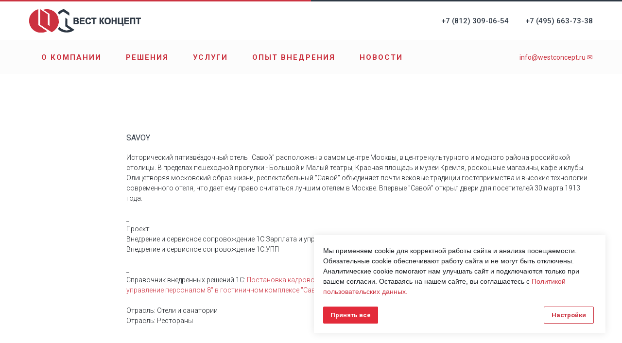

--- FILE ---
content_type: text/html; charset=UTF-8
request_url: https://www.westconcept.ru/solutions/tproduct/208699687-434867622934-savoy
body_size: 36021
content:
<!DOCTYPE html> <html> <head> <meta charset="utf-8" /> <meta http-equiv="Content-Type" content="text/html; charset=utf-8" /> <meta name="viewport" content="width=device-width, initial-scale=1.0" /> <meta name="yandex-verification" content="99fe5a7294b0385b" /> <!--metatextblock-->
<title>Savoy</title>
<meta name="description" content="1С:Зарплата и управление персоналом1C:УПП">
<meta name="keywords" content="">
<meta property="og:title" content="Savoy" />
<meta property="og:description" content="1С:Зарплата и управление персоналом1C:УПП" />
<meta property="og:type" content="website" />
<meta property="og:url" content="https://www.westconcept.ru/solutions/tproduct/208699687-434867622934-savoy" />
<meta property="og:image" content="https://static.tildacdn.com/tild3438-3337-4564-a132-623533346162/DrM6QYo9MVKmPlF7UDNY.jpg" />
<link rel="canonical" href="https://www.westconcept.ru/solutions/tproduct/208699687-434867622934-savoy" />
<!--/metatextblock--> <meta name="format-detection" content="telephone=no" /> <meta http-equiv="x-dns-prefetch-control" content="on"> <link rel="dns-prefetch" href="https://ws.tildacdn.com"> <link rel="dns-prefetch" href="https://static.tildacdn.com"> <link rel="shortcut icon" href="https://static.tildacdn.com/tild3433-3330-4430-b461-633063663161/favicon_1.ico" type="image/x-icon" /> <link rel="apple-touch-icon" href="https://static.tildacdn.com/tild3431-3638-4865-b030-646135643630/530-530.png"> <link rel="apple-touch-icon" sizes="76x76" href="https://static.tildacdn.com/tild3431-3638-4865-b030-646135643630/530-530.png"> <link rel="apple-touch-icon" sizes="152x152" href="https://static.tildacdn.com/tild3431-3638-4865-b030-646135643630/530-530.png"> <link rel="apple-touch-startup-image" href="https://static.tildacdn.com/tild3431-3638-4865-b030-646135643630/530-530.png"> <meta name="msapplication-TileColor" content="#000000"> <meta name="msapplication-TileImage" content="https://static.tildacdn.com/tild3061-6635-4436-b266-663339613730/530-530.png"> <!-- Assets --> <script src="https://neo.tildacdn.com/js/tilda-fallback-1.0.min.js" async charset="utf-8"></script> <link rel="stylesheet" href="https://static.tildacdn.com/css/tilda-grid-3.0.min.css" type="text/css" media="all" onerror="this.loaderr='y';"/> <link rel="stylesheet" href="https://static.tildacdn.com/ws/project2398352/tilda-blocks-page11289868.min.css?t=1762867203" type="text/css" media="all" onerror="this.loaderr='y';" /><link rel="stylesheet" href="https://static.tildacdn.com/ws/project2398352/tilda-blocks-page11291651.min.css?t=1762867203" type="text/css" media="all" onerror="this.loaderr='y';" /><link rel="stylesheet" href="https://static.tildacdn.com/ws/project2398352/tilda-blocks-page12377094.min.css?t=1762867165" type="text/css" media="all" onerror="this.loaderr='y';" /> <link rel="preconnect" href="https://fonts.gstatic.com"> <link href="https://fonts.googleapis.com/css2?family=Roboto:wght@300;400;500;700&subset=latin,cyrillic" rel="stylesheet"> <link rel="stylesheet" href="https://static.tildacdn.com/css/tilda-animation-2.0.min.css" type="text/css" media="all" onerror="this.loaderr='y';" /> <link rel="stylesheet" href="https://static.tildacdn.com/css/tilda-cover-1.0.min.css" type="text/css" media="all" onerror="this.loaderr='y';" /> <link rel="stylesheet" href="https://static.tildacdn.com/css/tilda-cards-1.0.min.css" type="text/css" media="all" onerror="this.loaderr='y';" /> <link rel="stylesheet" href="https://static.tildacdn.com/css/tilda-popup-1.1.min.css" type="text/css" media="print" onload="this.media='all';" onerror="this.loaderr='y';" /> <noscript><link rel="stylesheet" href="https://static.tildacdn.com/css/tilda-popup-1.1.min.css" type="text/css" media="all" /></noscript> <link rel="stylesheet" href="https://static.tildacdn.com/css/tilda-slds-1.4.min.css" type="text/css" media="print" onload="this.media='all';" onerror="this.loaderr='y';" /> <noscript><link rel="stylesheet" href="https://static.tildacdn.com/css/tilda-slds-1.4.min.css" type="text/css" media="all" /></noscript> <link rel="stylesheet" href="https://static.tildacdn.com/css/tilda-catalog-1.1.min.css" type="text/css" media="print" onload="this.media='all';" onerror="this.loaderr='y';" /> <noscript><link rel="stylesheet" href="https://static.tildacdn.com/css/tilda-catalog-1.1.min.css" type="text/css" media="all" /></noscript> <link rel="stylesheet" href="https://static.tildacdn.com/css/tilda-forms-1.0.min.css" type="text/css" media="all" onerror="this.loaderr='y';" /> <link rel="stylesheet" href="https://static.tildacdn.com/css/tilda-menusub-1.0.min.css" type="text/css" media="print" onload="this.media='all';" onerror="this.loaderr='y';" /> <noscript><link rel="stylesheet" href="https://static.tildacdn.com/css/tilda-menusub-1.0.min.css" type="text/css" media="all" /></noscript> <link rel="stylesheet" href="https://static.tildacdn.com/css/tilda-menu-widgeticons-1.0.min.css" type="text/css" media="all" onerror="this.loaderr='y';" /> <link rel="stylesheet" href="https://static.tildacdn.com/css/tilda-zoom-2.0.min.css" type="text/css" media="print" onload="this.media='all';" onerror="this.loaderr='y';" /> <noscript><link rel="stylesheet" href="https://static.tildacdn.com/css/tilda-zoom-2.0.min.css" type="text/css" media="all" /></noscript> <script nomodule src="https://static.tildacdn.com/js/tilda-polyfill-1.0.min.js" charset="utf-8"></script> <script type="text/javascript">function t_onReady(func) {if(document.readyState!='loading') {func();} else {document.addEventListener('DOMContentLoaded',func);}}
function t_onFuncLoad(funcName,okFunc,time) {if(typeof window[funcName]==='function') {okFunc();} else {setTimeout(function() {t_onFuncLoad(funcName,okFunc,time);},(time||100));}}function t_throttle(fn,threshhold,scope) {return function() {fn.apply(scope||this,arguments);};}function t396_initialScale(t){var e=document.getElementById("rec"+t);if(e){var i=e.querySelector(".t396__artboard");if(i){window.tn_scale_initial_window_width||(window.tn_scale_initial_window_width=document.documentElement.clientWidth);var a=window.tn_scale_initial_window_width,r=[],n,l=i.getAttribute("data-artboard-screens");if(l){l=l.split(",");for(var o=0;o<l.length;o++)r[o]=parseInt(l[o],10)}else r=[320,480,640,960,1200];for(var o=0;o<r.length;o++){var d=r[o];a>=d&&(n=d)}var _="edit"===window.allrecords.getAttribute("data-tilda-mode"),c="center"===t396_getFieldValue(i,"valign",n,r),s="grid"===t396_getFieldValue(i,"upscale",n,r),w=t396_getFieldValue(i,"height_vh",n,r),g=t396_getFieldValue(i,"height",n,r),u=!!window.opr&&!!window.opr.addons||!!window.opera||-1!==navigator.userAgent.indexOf(" OPR/");if(!_&&c&&!s&&!w&&g&&!u){var h=parseFloat((a/n).toFixed(3)),f=[i,i.querySelector(".t396__carrier"),i.querySelector(".t396__filter")],v=Math.floor(parseInt(g,10)*h)+"px",p;i.style.setProperty("--initial-scale-height",v);for(var o=0;o<f.length;o++)f[o].style.setProperty("height","var(--initial-scale-height)");t396_scaleInitial__getElementsToScale(i).forEach((function(t){t.style.zoom=h}))}}}}function t396_scaleInitial__getElementsToScale(t){return t?Array.prototype.slice.call(t.children).filter((function(t){return t&&(t.classList.contains("t396__elem")||t.classList.contains("t396__group"))})):[]}function t396_getFieldValue(t,e,i,a){var r,n=a[a.length-1];if(!(r=i===n?t.getAttribute("data-artboard-"+e):t.getAttribute("data-artboard-"+e+"-res-"+i)))for(var l=0;l<a.length;l++){var o=a[l];if(!(o<=i)&&(r=o===n?t.getAttribute("data-artboard-"+e):t.getAttribute("data-artboard-"+e+"-res-"+o)))break}return r}window.TN_SCALE_INITIAL_VER="1.0",window.tn_scale_initial_window_width=null;</script> <script src="https://static.tildacdn.com/js/jquery-1.10.2.min.js" charset="utf-8" onerror="this.loaderr='y';"></script> <script src="https://static.tildacdn.com/js/tilda-scripts-3.0.min.js" charset="utf-8" defer onerror="this.loaderr='y';"></script> <script src="https://static.tildacdn.com/ws/project2398352/tilda-blocks-page11289868.min.js?t=1762867203" onerror="this.loaderr='y';"></script><script src="https://static.tildacdn.com/ws/project2398352/tilda-blocks-page11291651.min.js?t=1762867203" onerror="this.loaderr='y';"></script><script src="https://static.tildacdn.com/ws/project2398352/tilda-blocks-page12377094.min.js?t=1762867165" charset="utf-8" onerror="this.loaderr='y';"></script> <script src="https://static.tildacdn.com/js/tilda-lazyload-1.0.min.js" charset="utf-8" async onerror="this.loaderr='y';"></script> <script src="https://static.tildacdn.com/js/tilda-animation-2.0.min.js" charset="utf-8" async onerror="this.loaderr='y';"></script> <script src="https://static.tildacdn.com/js/tilda-cover-1.0.min.js" charset="utf-8" async onerror="this.loaderr='y';"></script> <script src="https://static.tildacdn.com/js/tilda-zero-1.1.min.js" charset="utf-8" async onerror="this.loaderr='y';"></script> <script src="https://static.tildacdn.com/js/tilda-cards-1.0.min.js" charset="utf-8" async onerror="this.loaderr='y';"></script> <script src="https://static.tildacdn.com/js/hammer.min.js" charset="utf-8" async onerror="this.loaderr='y';"></script> <script src="https://static.tildacdn.com/js/tilda-slds-1.4.min.js" charset="utf-8" async onerror="this.loaderr='y';"></script> <script src="https://static.tildacdn.com/js/tilda-products-1.0.min.js" charset="utf-8" async onerror="this.loaderr='y';"></script> <script src="https://static.tildacdn.com/js/tilda-catalog-1.1.min.js" charset="utf-8" async onerror="this.loaderr='y';"></script> <script src="https://static.tildacdn.com/js/tilda-menusub-1.0.min.js" charset="utf-8" async onerror="this.loaderr='y';"></script> <script src="https://static.tildacdn.com/js/tilda-menu-1.0.min.js" charset="utf-8" async onerror="this.loaderr='y';"></script> <script src="https://static.tildacdn.com/js/tilda-menu-widgeticons-1.0.min.js" charset="utf-8" async onerror="this.loaderr='y';"></script> <script src="https://static.tildacdn.com/js/tilda-popup-1.0.min.js" charset="utf-8" async onerror="this.loaderr='y';"></script> <script src="https://static.tildacdn.com/js/tilda-forms-1.0.min.js" charset="utf-8" async onerror="this.loaderr='y';"></script> <script src="https://static.tildacdn.com/js/tilda-zero-forms-1.0.min.js" charset="utf-8" async onerror="this.loaderr='y';"></script> <script src="https://static.tildacdn.com/js/tilda-zoom-2.0.min.js" charset="utf-8" async onerror="this.loaderr='y';"></script> <script src="https://static.tildacdn.com/js/tilda-zero-scale-1.0.min.js" charset="utf-8" async onerror="this.loaderr='y';"></script> <script src="https://static.tildacdn.com/js/tilda-skiplink-1.0.min.js" charset="utf-8" async onerror="this.loaderr='y';"></script> <script src="https://static.tildacdn.com/js/tilda-events-1.0.min.js" charset="utf-8" async onerror="this.loaderr='y';"></script> <script type="text/javascript">window.dataLayer=window.dataLayer||[];</script> <script type="text/javascript">(function() {if((/bot|google|yandex|baidu|bing|msn|duckduckbot|teoma|slurp|crawler|spider|robot|crawling|facebook/i.test(navigator.userAgent))===false&&typeof(sessionStorage)!='undefined'&&sessionStorage.getItem('visited')!=='y'&&document.visibilityState){var style=document.createElement('style');style.type='text/css';style.innerHTML='@media screen and (min-width: 980px) {.t-records {opacity: 0;}.t-records_animated {-webkit-transition: opacity ease-in-out .2s;-moz-transition: opacity ease-in-out .2s;-o-transition: opacity ease-in-out .2s;transition: opacity ease-in-out .2s;}.t-records.t-records_visible {opacity: 1;}}';document.getElementsByTagName('head')[0].appendChild(style);function t_setvisRecs(){var alr=document.querySelectorAll('.t-records');Array.prototype.forEach.call(alr,function(el) {el.classList.add("t-records_animated");});setTimeout(function() {Array.prototype.forEach.call(alr,function(el) {el.classList.add("t-records_visible");});sessionStorage.setItem("visited","y");},400);}
document.addEventListener('DOMContentLoaded',t_setvisRecs);}})();</script></head> <body class="t-body" style="margin:0;"> <!--allrecords--> <div id="allrecords" class="t-records" data-product-page="y" data-hook="blocks-collection-content-node" data-tilda-project-id="2398352" data-tilda-page-id="12377094" data-tilda-page-alias="solutions" data-tilda-formskey="05cf73340baa375a1594af3b25362ab9" data-tilda-lazy="yes" data-tilda-root-zone="com" data-tilda-project-country="RU">
<!-- PRODUCT START -->


                        
                    
        
        
<!-- product header -->
<!--header-->
<div id="t-header" class="t-records" data-hook="blocks-collection-content-node" data-tilda-project-id="2398352" data-tilda-page-id="11289868" data-tilda-page-alias="header" data-tilda-formskey="05cf73340baa375a1594af3b25362ab9" data-tilda-lazy="yes" data-tilda-root-zone="one"      data-tilda-project-country="RU">

    <div id="rec192906323" class="r t-rec t-rec_pt_0 t-rec_pb_0" style="padding-top:0px;padding-bottom:0px; " data-animationappear="off" data-record-type="396"    >
<!-- T396 -->
<style>#rec192906323 .t396__artboard {height: 3px; background-color: #2e3844; }#rec192906323 .t396__filter {height: 3px;    }#rec192906323 .t396__carrier{height: 3px;background-position: center center;background-attachment: scroll;background-size: cover;background-repeat: no-repeat;}@media screen and (max-width: 1199px) {#rec192906323 .t396__artboard,#rec192906323 .t396__filter,#rec192906323 .t396__carrier {}#rec192906323 .t396__filter {}#rec192906323 .t396__carrier {background-attachment: scroll;}}@media screen and (max-width: 959px) {#rec192906323 .t396__artboard,#rec192906323 .t396__filter,#rec192906323 .t396__carrier {}#rec192906323 .t396__filter {}#rec192906323 .t396__carrier {background-attachment: scroll;}}@media screen and (max-width: 639px) {#rec192906323 .t396__artboard,#rec192906323 .t396__filter,#rec192906323 .t396__carrier {}#rec192906323 .t396__filter {}#rec192906323 .t396__carrier {background-attachment: scroll;}}@media screen and (max-width: 479px) {#rec192906323 .t396__artboard,#rec192906323 .t396__filter,#rec192906323 .t396__carrier {}#rec192906323 .t396__filter {}#rec192906323 .t396__carrier {background-attachment: scroll;}}                                                            #rec192906323 .tn-elem[data-elem-id="1470210224069"] { z-index: 1; top: 0px;left: 0px;width: 50%;height:3px;}#rec192906323 .tn-elem[data-elem-id="1470210224069"] .tn-atom { background-color: #cb3340;   background-position: center center;border-color:  transparent ;border-style:  solid ;transition: background-color var(--t396-speedhover,0s) ease-in-out,color var(--t396-speedhover,0s) ease-in-out,border-color var(--t396-speedhover,0s) ease-in-out,box-shadow var(--t396-shadowshoverspeed,0.2s) ease-in-out;}@media screen and (max-width: 1199px) {}@media screen and (max-width: 959px) {}@media screen and (max-width: 639px) {}@media screen and (max-width: 479px) {}</style>










<div class='t396'>

	<div class="t396__artboard" data-artboard-recid="192906323" data-artboard-screens="320,480,640,960,1200"

				data-artboard-height="3"
		data-artboard-valign="center"
																								
							
																																															
																																																				
																																															
																																																				
																																															
																																																				
																																															
																																																				
						>

		
				
								
																											
																											
																											
																											
					
					<div class="t396__carrier" data-artboard-recid="192906323"></div>
		
		
		<div class="t396__filter" data-artboard-recid="192906323"></div>

		
					
		
				
						
	
			
	
						
												
												
												
												
								
	<div class='t396__elem tn-elem tn-elem__1929063231470210224069' data-elem-id='1470210224069' data-elem-type='shape'
				data-field-top-value="0"
		data-field-left-value="0"
		 data-field-height-value="3" 		 data-field-width-value="50" 		data-field-axisy-value="top"
		data-field-axisx-value="left"
		data-field-container-value="window"
		data-field-topunits-value=""
		data-field-leftunits-value=""
		data-field-heightunits-value=""
		data-field-widthunits-value="%"
																																																																						
							
			
																																																																																																																																								
																																																																																																																																								
			
					
			
																																																																																																																																								
																																																																																																																																								
			
					
			
																																																																																																																																								
																																																																																																																																								
			
					
			
																																																																																																																																								
																																																																																																																																								
			
					
			
		
		
			>

		
									
				
				
																			
																				
																				
																				
																				
					
							<div class='tn-atom' 				 																													>
			</div>
		
				
				
				
				
				
				
				
	</div>

			
			</div> 
</div> 
<script>
											
											
											
											
											
					
					
	
		t_onReady(function () {
			t_onFuncLoad('t396_init', function () {
				t396_init('192906323');
			});
		});
	
</script>


<!-- /T396 -->

</div>


    <div id="rec192906324" class="r t-rec t-screenmin-1200px" style=" " data-animationappear="off" data-record-type="456"  data-screen-min="1200px"  >
<!-- T456 -->


<div id="nav192906324marker"></div>
		
<div id="nav192906324"  class="t456 t456__positionstatic  " style="background-color: rgba(255,255,255,1); height:80px; " data-bgcolor-hex="#ffffff" data-bgcolor-rgba="rgba(255,255,255,1)" data-navmarker="nav192906324marker" data-appearoffset="" data-bgopacity-two="" data-menushadow="" data-menushadow-css="" data-bgopacity="1"   data-menu-items-align="right" data-menu="yes">
	<div class="t456__maincontainer t456__c12collumns" style="height:80px;">
					<div class="t456__leftwrapper" style="padding-left:20px;min-width:230px;width:230px;">				
				<div class="t456__logowrapper" style="display: block;">
										<a href="/" >
																		<img class="t456__imglogo t456__imglogomobile" 
								src="https://static.tildacdn.com/tild3036-3732-4235-b432-643663646134/westconcept_logo.png" 
								imgfield="img" 
								style="max-width: 230px; width: 230px;"
								 alt=" Вест Концепт   "
								>
																</a>
									</div>
			</div>
		
					<nav 
				class="t456__rightwrapper t456__menualign_right" 
				style="padding-right:20px;">
				<ul role="list" class="t456__list t-menu__list">
																														<li class="t456__list_item" 
								style="padding:0 15px 0 0;">
								<a class="t-menu__link-item"
								   										href="tel:+78123090654"
									 
									                                     
																		data-menu-submenu-hook="" 
									data-menu-item-number="1">+7 (812) 309-06-54</a>
																	</li>
																				<li class="t456__list_item" 
								style="padding:0 0 0 15px;">
								<a class="t-menu__link-item"
								   										href="tel:+74956637338"
									 
									                                     
																		data-menu-submenu-hook="" 
									data-menu-item-number="2">+7 (495) 663-73-38</a>
																	</li>
																														</ul>
			</nav>
		
			</div>
</div>



	
	<style>
		@media screen and (max-width: 980px) {
			#rec192906324 .t456__leftcontainer{
				padding: 20px;
			}
		}
		@media screen and (max-width: 980px) {
			#rec192906324 .t456__imglogo{
				padding: 20px 0;
			}
		}
	</style>
	


<script type="text/javascript">

	
			
		t_onReady(function() {
			t_onFuncLoad('t_menu__highlightActiveLinks', function () {
				t_menu__highlightActiveLinks('.t456__list_item a');
			});
			
						
		});
		
	
	
	t_onReady(function () {
		t_onFuncLoad('t_menu__setBGcolor', function () {
			t_menu__setBGcolor('192906324', '.t456');

        	window.addEventListener('resize', function () {
        		t_menu__setBGcolor('192906324', '.t456');
        	});
		});
		t_onFuncLoad('t_menu__interactFromKeyboard', function () {
	        t_menu__interactFromKeyboard('192906324');
		});
	});
	

	
	</script>





<style>
#rec192906324 .t-menu__link-item{
		-webkit-transition: color 0.3s ease-in-out, opacity 0.3s ease-in-out;
	transition: color 0.3s ease-in-out, opacity 0.3s ease-in-out;	
		}



#rec192906324 .t-menu__link-item.t-active:not(.t978__menu-link){
	color:#cb3340 !important;		}


#rec192906324 .t-menu__link-item:not(.t-active):not(.tooltipstered):hover {
	color: #cb3340 !important;	}
#rec192906324 .t-menu__link-item:not(.t-active):not(.tooltipstered):focus-visible{
	color: #cb3340 !important;	}


@supports (overflow:-webkit-marquee) and (justify-content:inherit)
{
	#rec192906324 .t-menu__link-item,
	#rec192906324 .t-menu__link-item.t-active {
	opacity: 1 !important;
	}
}
</style>
								
	











	
				
				
					
						
		
								
		
							
					
									
		 

		 

		
	








	
				
				
					
						
		
								
		
									
																
		 

		 

					
						
		
								
		
									
																
		 

		 

		
			<style> #rec192906324 .t456__logowrapper a {   color: #ffffff; font-weight: 700; } #rec192906324 a.t-menu__link-item {  font-size: 15px;  color: #2e3844; font-weight: 500; }</style>
	








	
				
				
					
						
		
								
		
							
					
																
		 

		 

		
			<style> #rec192906324 .t456__logo {   color: #ffffff; font-weight: 700; }</style>
	
	                                                        
    
</div>


    <div id="rec192906327" class="r t-rec t-rec_pt_0 t-screenmin-1200px" style="padding-top:0px;background-color:#f5f6fa; " data-animationappear="off" data-record-type="257"  data-screen-min="1200px"  data-bg-color="#f5f6fa">
	
<!-- T228 -->


<div id="nav192906327marker"></div>
			
<div id="nav192906327"  class="t228 t228__positionstatic  " style="background-color: rgba(252,252,252,1); height:70px; " data-bgcolor-hex="#fcfcfc" data-bgcolor-rgba="rgba(252,252,252,1)" data-navmarker="nav192906327marker" data-appearoffset="" data-bgopacity-two="" data-menushadow="0" data-menushadow-css="" data-bgopacity="1"   data-menu-items-align="left" data-menu="yes">
	<div class="t228__maincontainer t228__c12collumns" style="height:70px;">
		<div class="t228__padding40px"></div>
		<div class="t228__leftside">
					</div>
		<div class="t228__centerside t228__menualign_left">
							<nav class="t228__centercontainer">
					<ul role="list" class="t228__list t-menu__list">
																																			<li class="t228__list_item" 
									style="padding:0 15px 0 0;">
									<a class="t-menu__link-item" 
										href="/"
									   											 
																				 
																				data-menu-submenu-hook="" 
										data-menu-item-number="1"
									>
										О компании
									</a>
																		</li>
																							<li class="t228__list_item" 
									style="padding:0 15px;">
									<a class="t-menu__link-item" 
										href="/solution"
									   											 
																				 
																				data-menu-submenu-hook="" 
										data-menu-item-number="2"
									>
										Решения
									</a>
																		</li>
																							<li class="t228__list_item" 
									style="padding:0 15px;">
									<a class="t-menu__link-item" 
										href="/service"
									   											 
																				 
																				data-menu-submenu-hook="" 
										data-menu-item-number="3"
									>
										Услуги
									</a>
																		</li>
																							<li class="t228__list_item" 
									style="padding:0 15px;">
									<a class="t-menu__link-item" 
										href="/experience"
									   											 
																				 
																				data-menu-submenu-hook="" 
										data-menu-item-number="4"
									>
										Опыт внедрения
									</a>
																		</li>
																							<li class="t228__list_item" 
									style="padding:0 0 0 15px;">
									<a class="t-menu__link-item" 
										href="/press-centr"
									   											 
																				 
																				data-menu-submenu-hook="" 
										data-menu-item-number="5"
									>
										Новости
									</a>
																		</li>
																																				</ul>
				</nav>
					</div>

		<div class="t228__rightside">
							<div class="t228__rightcontainer">
											<div class="t228__right_descr" field="descr"><a href="mailto:mailto:info@westconcept.ru" style="">info@westconcept.ru ✉</a></div>
															            
														</div>
					</div>
		<div class="t228__padding40px">
					</div>
	</div>
</div>



<style>
	@media screen and (max-width: 980px) {
		
		#rec192906327 .t228 {
					position: static;
				}
	}
</style>

<script>
		
	window.addEventListener('resize', t_throttle(function () {
				t_onFuncLoad('t_menu__setBGcolor', function () {
			t_menu__setBGcolor('192906327', '.t228');
		});
	}));

	t_onReady(function () {
				t_onFuncLoad('t_menu__highlightActiveLinks', function () {
			t_menu__highlightActiveLinks('.t228__list_item a');
		});
					
		t_onFuncLoad('t228__init', function () {
			t228__init('192906327');
		});
	
		t_onFuncLoad('t_menu__setBGcolor', function () {
			t_menu__setBGcolor('192906327', '.t228');
		});
		
		t_onFuncLoad('t_menu__interactFromKeyboard', function () {
	        t_menu__interactFromKeyboard('192906327');
		});
	
			
			
			
			});
</script>






<style>
#rec192906327 .t-menu__link-item{
		-webkit-transition: color 0.3s ease-in-out, opacity 0.3s ease-in-out;
	transition: color 0.3s ease-in-out, opacity 0.3s ease-in-out;	
		}



#rec192906327 .t-menu__link-item.t-active:not(.t978__menu-link){
	color:#1a1e23 !important;		opacity:1 !important;}


#rec192906327 .t-menu__link-item:not(.t-active):not(.tooltipstered):hover {
	color: #2e3844 !important;	}
#rec192906327 .t-menu__link-item:not(.t-active):not(.tooltipstered):focus-visible{
	color: #2e3844 !important;	}


@supports (overflow:-webkit-marquee) and (justify-content:inherit)
{
	#rec192906327 .t-menu__link-item,
	#rec192906327 .t-menu__link-item.t-active {
	opacity: 1 !important;
	}
}
</style>
																	
	











	
				
				
					
						
		
								
		
							
					
									
		 

		 

		
	








	
				
				
					
						
		
								
		
									
																
		 

		 

					
						
		
								
		
									
																
		 

		 

					
						
		
								
		
									
																
		 

		 

					
						
		
								
		
									
																
		 

		 

		
			<style> #rec192906327 .t228__leftcontainer a {   color: #0b122c; } #rec192906327 a.t-menu__link-item {  font-size: 15px;  color: #cb3340; font-weight: 700; text-transform: uppercase; letter-spacing: 2px; } #rec192906327 .t228__right_langs_lang a {  font-size: 15px;  color: #cb3340; font-weight: 700; text-transform: uppercase; letter-spacing: 2px; } #rec192906327 .t228__right_descr {  font-size: 14px;  }</style>
	








	
				
				
					
						
		
								
		
							
					
																
		 

		 

		
			<style> #rec192906327 .t228__logo {   color: #0b122c; }</style>
		                                                        
            <style>#rec192906327 .t228 {box-shadow: 0px 1px 3px rgba(0,0,0,0);}</style>
    

</div>


    <div id="rec190483848" class="r t-rec t-rec_pt_60 t-rec_pb_75" style="padding-top:60px;padding-bottom:75px;background-color:#ffffff; " data-animationappear="off" data-record-type="344"    data-bg-color="#ffffff">
<!-- T344 -->

<div class="t344">
  <div class="t-container t-align_left">
    <div class="t344__col t-col t-col_3">
            <div class="t344__descr t-descr t-descr_xxs" field="descr"><div style="font-size:16px;" data-customstyle="yes"><strong></strong><a href="/#history" style="">История компании<br /></a><br /><span style="color: rgb(0, 103, 218);">▁▁▁▁▁▁▁▁▁▁▁▁▁▁▁▁</span><br /><br /><a href="https://www.westconcept.ru/top-manegment" style="">Руководство</a><br /></div></div>    </div>
    <div class="t344__col t-col t-col_3">
            <div class="t344__descr t-descr t-descr_xxs" field="descr2"><div style="font-size: 16px;" data-customstyle="yes"><a href="https://www.westconcept.ru/customer_portal">Портал клиентов</a></div></div>    </div>
    <div class="t344__floatbeaker_lr3"></div>
    <div class="t344__col t-col t-col_3">
            <div class="t344__descr t-descr t-descr_xxs" field="descr3"><div style="font-size:16px;" data-customstyle="yes"><a href="/#partneri" style="">Партнеры</a><br /><strong></strong><br /></div></div>    </div>
    <div class="t344__col t-col t-col_3">
            <div class="t344__descr t-descr t-descr_xxs" field="descr4"><div style="font-size:16px;" data-customstyle="yes"><a href="https://www.westconcept.ru/vacancy" style="">Карьера</a><a href="https://www.westconcept.ru/vacancy" style="background-color: rgb(255, 255, 255); color: rgb(17, 85, 204); font-size: 16px;"><br /></a><br /><span style="color: rgb(0, 103, 218);">▁▁▁▁▁▁▁▁▁▁▁▁▁▁▁▁<br /></span><br /><a href="https://www.westconcept.ru/#kontakti" style="">Контакты</a></div></div>    </div>
  </div>
</div>

  <style>
          #rec190483848 .t344__title {
        color: #cb3340;
      }
    
          #rec190483848 .t344__descr {
        color: #cb3340;
      }
      </style>










	
				
				
					
						
		
								
		
							
					
																
		 

		 

					
						
		
								
		
							
																					
														
																
		 

		 

		
			<style> #rec190483848 .t344__title {   color: #2e3844; font-weight: 400; text-transform: uppercase; } #rec190483848 .t344__descr {  font-size: 15px;  color: #2e3844; font-weight: 500; text-transform: uppercase; }</style>
	
</div>


    <div id="rec193479871" class="r t-rec t-rec_pt_60 t-rec_pb_75" style="padding-top:60px;padding-bottom:75px;background-color:#ffffff; " data-animationappear="off" data-record-type="344"    data-bg-color="#ffffff">
<!-- T344 -->

<div class="t344">
  <div class="t-container t-align_left">
    <div class="t344__col t-col t-col_3">
            <div class="t344__descr t-descr t-descr_xxs" field="descr"><strong><a href="/product/ms">MICROSOFT</a><br /></strong><br /><a href="/product/ms/msnav" style="">Microsoft Dynamics NAV</a><br /><br /><a href="/product/ms/d365bc" style="">Microsoft Dynamics 365 <br />Business Central</a><br /><br /><a href="/product/ms/msshp" style="">Microsoft Sharepoint<br /></a><br /><a href="/product/ms/ms365" style="">Microsoft 365<br /><br /></a><a href="/solutions/microsoft/nav-bc" style="">Поддержка и сопровождение</a><br /><br /></div>    </div>
    <div class="t344__col t-col t-col_3">
            <div class="t344__descr t-descr t-descr_xxs" field="descr2"><a href="https://resconcept.ru/" style="color: rgb(17, 85, 204); outline: 0px;" target="_blank"><strong>РЕШЕНИЯ 1С</strong></a><br /><br /><a href="https://resconcept.ru/1c_erp" style="" target="_blank">1С:ERP Управление<br />предприятием<br /></a><br /><a href="https://resconcept.ru/1s_upo" style="" target="_blank">1С:ERP+PM Управление<br />проектной организацией</a><br /><br /> <a href="https://resconcept.ru/1s_uso" style="" target="_blank">1С:ERP Управление<br />строительной организацией</a><br /><br /><a href="https://resconcept.ru/1s_wms" style="" target="_blank">1С:WMS Логистика.<br />Управление складом</a><br /><br /> <a href="https://resconcept.ru/1c_ka" style="" target="_blank">1С:Комплексная<br />автоматизация</a> <br /><br /> <a href="https://resconcept.ru/1c_uh" style="" target="_blank">1С:Управление холдингом</a><br /><br /> <a href="https://resconcept.ru/1c_dok" style="" target="_blank">1С:Документооборот</a> <br /><br /> <a href="https://resconcept.ru/1s_arend" style="" target="_blank">1С:Аренда и управление<br />недвижимостью</a> <br /><br /> <a href="https://resconcept.ru/1s_toir" style="" target="_blank">1С:ТОИР</a><br /></div>    </div>
    <div class="t344__floatbeaker_lr3"></div>
    <div class="t344__col t-col t-col_3">
            <div class="t344__descr t-descr t-descr_xxs" field="descr3"><strong><a href="/solutions/pm" style="" data-redactor-tag="a">УПРАВЛЕНИЕ ПРОЕКТАМИ</a></strong><br /><br /><a href="https://www.westconcept.ru/pmconcept" style="">ПМКонцепт</a><br /><span style="color: rgb(0, 0, 0);"><br /><a href="/solutions/pm/plan-r" style="">PLAN-R</a><br /><br /><a href="/solutions/pm/advanta" style="">ADVANTA</a><br /><br /><a href="/solutions/pm/microsoft-project" style="">Microsoft Project</a><br /></span><span style="color: rgb(0, 103, 218);">▁▁▁▁▁▁▁▁▁▁▁▁▁▁▁▁<br /></span><br /><strong><a href="/solutions/bi">АНАЛИТИКА BI</a></strong><br /><br /><a href="/solutions/bi/glarus-bi" style="">Glarus BI</a><br /><br /><a href="/solutions/bi/visiology" style="">Visiology<br /><br /></a><a href="/solutions/bi/foresight" style="">Форсайт</a><br /><br /><a href="/solutions/bi/powerbi" style="">Microsoft Power BI</a><br /><br /><a href="/product/qlik" style="">Отчетность USALI</a><br /><br /><strong>ОФИСНОЕ ПО</strong><br /><br /><a href="https://www.westconcept.ru/solution/p7" style="">Р7-ОФИС</a><br /><br /></div>    </div>
    <div class="t344__col t-col t-col_3">
            <div class="t344__descr t-descr t-descr_xxs" field="descr4"><strong><a href="https://b24.westconcept.ru/" style="color: rgb(17, 85, 204); outline: 0px;">БИТРИКС24</a><br /><br /><span style="color: rgb(0, 103, 218);">▁▁▁▁▁▁▁▁▁▁▁▁▁▁▁▁</span><br /><a href="https://www.westconcept.ru/product/postgres-pro" style=""><br />POSTGRES PROFESSIONAL</a><br /><br /><span style="color: rgb(0, 103, 218);">▁▁▁▁▁▁▁▁▁▁▁▁▁▁▁▁</span><a href="https://www.westconcept.ru/import" style=""><br /><br /><br />ИМПОРТОЗАМЕЩЕНИЕ ПО<br /></a> <br /><span style="color: rgb(0, 103, 218);">▁▁▁▁▁▁▁▁▁▁▁▁▁▁▁</span><a href="/solution/mobil"><br /><br />МОБИЛЬНАЯ РАЗРАБОТКА</a></strong><br /><br /><span style="color: rgb(0, 103, 218);">▁▁▁▁▁▁▁▁▁▁▁▁▁▁▁▁</span><br /><br /><strong><a href="/service/design-supply-equipment">ПРОЕКТИРОВАНИЕ <br />И ПОСТАВКА ОБОРУДОВАНИЯ</a></strong></div>    </div>
  </div>
</div>











	
				
				
					
						
		
								
		
							
					
																
		 

		 

					
						
		
								
		
							
																					
														
																
		 

		 

		
			<style> #rec193479871 .t344__title {   color: #2e3844; text-transform: uppercase; } #rec193479871 .t344__descr {  font-size: 15px; line-height: 1.2;  color: #2e3844; font-weight: 300; }</style>
	
</div>


    <div id="rec193252144" class="r t-rec t-rec_pt_60 t-rec_pb_75" style="padding-top:60px;padding-bottom:75px;background-color:#ffffff; " data-animationappear="off" data-record-type="344"    data-bg-color="#ffffff">
<!-- T344 -->

<div class="t344">
  <div class="t-container t-align_left">
    <div class="t344__col t-col t-col_3">
            <div class="t344__descr t-descr t-descr_xxs" field="descr"><p style="text-align: left;"><a href="/service/is/is_vnedr">Внедрение </a></p><p style="text-align: left;"><a href="/service/is/is_vnedr">информационных систем</a></p><br /><span style="color: rgb(0, 103, 218);">▁▁▁▁▁▁▁▁▁▁▁▁▁▁▁▁▁</span><br /><br /><a href="/service/is/is_razrab">Заказная разработка </a><br /><a href="/service/is/is_razrab">программного обеспечения</a><br /><br /></div>    </div>
    <div class="t344__col t-col t-col_3">
            <div class="t344__descr t-descr t-descr_xxs" field="descr2"><a href="/service/is/is_serv">Сопровождение </a><br /><a href="/service/is/is_serv">информационных систем</a><br /><br /><span style="color: rgb(0, 103, 218);">▁▁▁▁▁▁▁▁▁▁▁▁▁▁▁▁▁</span><br /><br /><a href="https://tilda.cc/service/is/is_serv">Хостинг</a><a href="/service/is/is_serv"> </a><br /><a href="/service/is/is_host">б</a><a href="/service/is/is_host">изнес-приложений</a><br /><br /></div>    </div>
    <div class="t344__floatbeaker_lr3"></div>
    <div class="t344__col t-col t-col_3">
            <div class="t344__descr t-descr t-descr_xxs" field="descr3"><a href="/service/lic">Лицензирование</a><br /><br /><br /><span style="color: rgb(0, 103, 218);">▁▁▁▁▁▁▁▁▁▁▁▁▁▁▁▁▁</span><br /><br /><a href="/service/legal-it" style="line-height: 14px;">Юридическое сопровождение IT-компаний</a></div>    </div>
    <div class="t344__col t-col t-col_3">
            <div class="t344__descr t-descr t-descr_xxs" field="descr4"><a href="/service/ob">Обучение и экзаменация<br /></a><br /><br /><br /><br /><br /><strong></strong><br /></div>    </div>
  </div>
</div>

  <style>
          #rec193252144 .t344__title {
        color: #cb3340;
      }
    
          #rec193252144 .t344__descr {
        color: #cb3340;
      }
      </style>










	
				
				
					
						
		
								
		
							
					
																
		 

		 

					
						
		
								
		
							
																					
														
																
		 

		 

		
			<style> #rec193252144 .t344__title {   color: #2e3844; text-transform: uppercase; } #rec193252144 .t344__descr {  font-size: 15px;  color: #2e3844; font-weight: 500; text-transform: uppercase; }</style>
	
</div>


    <div id="rec190483854" class="r t-rec" style=" " data-animationappear="off" data-record-type="131"    >
<!-- T123 -->
    <div class="t123" >
        <div class="t-container_100 ">
            <div class="t-width t-width_100 ">
                <!-- nominify begin -->
                <style>
/*Настройка высоты вкладок */
.t228__list_item {
    height: 60px;
    display: inline-block  !important;
    padding: 0 25px !important;
   
}
/*Настройка вкладок */
.t228 .t-menu__link-item {
    height: inherit;
    display: table-cell !important;
    vertical-align: middle;
}
/*Цвет  вкладок при наведении */
.t228__list_item:hover {
    background:#f9f9f9;
    -webkit-transition: all 0.35s;
    transition: all 0.35s;
}
/*Настройка для блока FT302 */
[data-record-type="344"] {
    position: absolute;
    width: 100%;
    top: 130px;
    z-index: 990;
    left: 0;
    opacity: 0;
   -webkit-transition: all 0.35s;
   transition: all 0.35s;
   visibility: hidden;
   background: linear-gradient(to bottom, #f9f9f9 45%, #f9f9f9);
}
/*Появление меню при наведении на вкладку */
.t228__list_item:hover .mainmenu {
    display:block !important;
    opacity: 1;
    visibility: visible;
}
</style>

<script>
	$(document).ready(function(){
	//Добавляем классы к блокам FT302    
	$('[data-record-type="344"]').addClass('mainmenu');
	//Добавляем блоки FT302 к соответствующим вкладкам в меню с указанием ID этого меню
	
       $('.mainmenu:eq(0)').appendTo('#rec192906327 .t228__list_item:eq(0)');
       
       $('.mainmenu:eq(1)').appendTo('#rec192906327 .t228__list_item:eq(1)');
     
       $('.mainmenu:eq(2)').appendTo('#rec192906327 .t228__list_item:eq(2)');
   
});
</script>


                 
                <!-- nominify end -->
            </div>  
        </div>
    </div>

</div>


    <div id="rec193369265" class="r t-rec" style=" " data-animationappear="off" data-record-type="131"    >
<!-- T123 -->
    <div class="t123" >
        <div class="t-container_100 ">
            <div class="t-width t-width_100 ">
                <!-- nominify begin -->
                <style>
.t344 a:hover {
color: #cb3340 !important;
}
</style>




                 
                <!-- nominify end -->
            </div>  
        </div>
    </div>

</div>


    <div id="rec193297883" class="r t-rec t-rec_pt_0 t-rec_pb_0 t-screenmax-1200px" style="padding-top:0px;padding-bottom:0px; " data-animationappear="off" data-record-type="450"   data-screen-max="1200px" >
	
	
	
	

			

	<div class="t450__menu__content  "
		style="top:15px;  "
		data-menu="yes" data-appearoffset="" data-hideoffset=""
										>
				<div class="t450__burger_container t450__small ">
			<div class="t450__burger_bg t450__burger_cirqle"
				style="background-color:#cb3340; opacity:1;">
			</div>
			
<button type="button" 
    class="t-menuburger t-menuburger_first t-menuburger__small" 
    aria-label="Navigation menu" 
    aria-expanded="false">
	<span style="background-color:#ffffff;"></span>
	<span style="background-color:#ffffff;"></span>
	<span style="background-color:#ffffff;"></span>
	<span style="background-color:#ffffff;"></span>
</button>


<script>
function t_menuburger_init(recid) {
	var rec = document.querySelector('#rec' + recid);
	if (!rec) return;
    var burger = rec.querySelector('.t-menuburger');
	if (!burger) return;
    var isSecondStyle = burger.classList.contains('t-menuburger_second');
    if (isSecondStyle && !window.isMobile && !('ontouchend' in document)) {
        burger.addEventListener('mouseenter', function() {
            if (burger.classList.contains('t-menuburger-opened')) return;
            burger.classList.remove('t-menuburger-unhovered');
            burger.classList.add('t-menuburger-hovered');
        });
        burger.addEventListener('mouseleave', function() {
            if (burger.classList.contains('t-menuburger-opened')) return;
            burger.classList.remove('t-menuburger-hovered');
            burger.classList.add('t-menuburger-unhovered');
            setTimeout(function() {
                burger.classList.remove('t-menuburger-unhovered');
            }, 300);
        });
    }

    burger.addEventListener('click', function() {
        if (!burger.closest('.tmenu-mobile') &&
            !burger.closest('.t450__burger_container') &&
            !burger.closest('.t466__container') &&
            !burger.closest('.t204__burger') &&
			!burger.closest('.t199__js__menu-toggler')) {
                burger.classList.toggle('t-menuburger-opened');
                burger.classList.remove('t-menuburger-unhovered');
            }
    });

    var menu = rec.querySelector('[data-menu="yes"]');
    if (!menu) return;
    var menuLinks = menu.querySelectorAll('.t-menu__link-item');
	var submenuClassList = ['t978__menu-link_hook', 't978__tm-link', 't966__tm-link', 't794__tm-link', 't-menusub__target-link'];
    Array.prototype.forEach.call(menuLinks, function (link) {
        link.addEventListener('click', function () {
			var isSubmenuHook = submenuClassList.some(function (submenuClass) {
				return link.classList.contains(submenuClass);
			});
			if (isSubmenuHook) return;
            burger.classList.remove('t-menuburger-opened');
        });
    });

	menu.addEventListener('clickedAnchorInTooltipMenu', function () {
		burger.classList.remove('t-menuburger-opened');
	});
}
t_onReady(function() {
	t_onFuncLoad('t_menuburger_init', function(){t_menuburger_init('193297883');});
});
</script>


<style>
.t-menuburger {
    position: relative;
    flex-shrink: 0;
    width: 28px;
    height: 20px;
    padding: 0;
    border: none;
    background-color: transparent;
    outline: none;
    -webkit-transform: rotate(0deg);
    transform: rotate(0deg);
    transition: transform .5s ease-in-out;
    cursor: pointer;
    z-index: 999;
}

/*---menu burger lines---*/
.t-menuburger span {
    display: block;
    position: absolute;
    width: 100%;
    opacity: 1;
    left: 0;
    -webkit-transform: rotate(0deg);
    transform: rotate(0deg);
    transition: .25s ease-in-out;
    height: 3px;
    background-color: #000;
}
.t-menuburger span:nth-child(1) {
    top: 0px;
}
.t-menuburger span:nth-child(2),
.t-menuburger span:nth-child(3) {
    top: 8px;
}
.t-menuburger span:nth-child(4) {
    top: 16px;
}

/*menu burger big*/
.t-menuburger__big {
    width: 42px;
    height: 32px;
}
.t-menuburger__big span {
    height: 5px;
}
.t-menuburger__big span:nth-child(2),
.t-menuburger__big span:nth-child(3) {
    top: 13px;
}
.t-menuburger__big span:nth-child(4) {
    top: 26px;
}

/*menu burger small*/
.t-menuburger__small {
    width: 22px;
    height: 14px;
}
.t-menuburger__small span {
    height: 2px;
}
.t-menuburger__small span:nth-child(2),
.t-menuburger__small span:nth-child(3) {
    top: 6px;
}
.t-menuburger__small span:nth-child(4) {
    top: 12px;
}

/*menu burger opened*/
.t-menuburger-opened span:nth-child(1) {
    top: 8px;
    width: 0%;
    left: 50%;
}
.t-menuburger-opened span:nth-child(2) {
    -webkit-transform: rotate(45deg);
    transform: rotate(45deg);
}
.t-menuburger-opened span:nth-child(3) {
    -webkit-transform: rotate(-45deg);
    transform: rotate(-45deg);
}
.t-menuburger-opened span:nth-child(4) {
    top: 8px;
    width: 0%;
    left: 50%;
}
.t-menuburger-opened.t-menuburger__big span:nth-child(1) {
    top: 6px;
}
.t-menuburger-opened.t-menuburger__big span:nth-child(4) {
    top: 18px;
}
.t-menuburger-opened.t-menuburger__small span:nth-child(1),
.t-menuburger-opened.t-menuburger__small span:nth-child(4) {
    top: 6px;
}

/*---menu burger first style---*/
@media (hover), (min-width:0\0) {
    .t-menuburger_first:hover span:nth-child(1) {
        transform: translateY(1px);
    }
    .t-menuburger_first:hover span:nth-child(4) {
        transform: translateY(-1px);
    }
    .t-menuburger_first.t-menuburger__big:hover span:nth-child(1) {
        transform: translateY(3px);
    }
    .t-menuburger_first.t-menuburger__big:hover span:nth-child(4) {
        transform: translateY(-3px);
    }
}

/*---menu burger second style---*/
.t-menuburger_second span:nth-child(2),
.t-menuburger_second span:nth-child(3) {
    width: 80%;
    left: 20%;
    right: 0;
}
@media (hover), (min-width:0\0) {
    .t-menuburger_second.t-menuburger-hovered span:nth-child(2),
    .t-menuburger_second.t-menuburger-hovered span:nth-child(3) {
        animation: t-menuburger-anim 0.3s ease-out normal forwards;
    }
    .t-menuburger_second.t-menuburger-unhovered span:nth-child(2),
    .t-menuburger_second.t-menuburger-unhovered span:nth-child(3) {
        animation: t-menuburger-anim2 0.3s ease-out normal forwards;
    }
}

.t-menuburger_second.t-menuburger-opened span:nth-child(2),
.t-menuburger_second.t-menuburger-opened span:nth-child(3){
    left: 0;
    right: 0;
    width: 100%!important;
}

/*---menu burger third style---*/
.t-menuburger_third span:nth-child(4) {
    width: 70%;
    left: unset;
    right: 0;
}
@media (hover), (min-width:0\0) {
    .t-menuburger_third:not(.t-menuburger-opened):hover span:nth-child(4) {
        width: 100%;
    }
}
.t-menuburger_third.t-menuburger-opened span:nth-child(4) {
    width: 0!important;
    right: 50%;
}

/*---menu burger fourth style---*/
.t-menuburger_fourth {
	height: 12px;
}
.t-menuburger_fourth.t-menuburger__small {
	height: 8px;
}
.t-menuburger_fourth.t-menuburger__big {
	height: 18px;
}
.t-menuburger_fourth span:nth-child(2),
.t-menuburger_fourth span:nth-child(3) {
    top: 4px;
    opacity: 0;
}
.t-menuburger_fourth span:nth-child(4) {
    top: 8px;
}
.t-menuburger_fourth.t-menuburger__small span:nth-child(2),
.t-menuburger_fourth.t-menuburger__small span:nth-child(3) {
    top: 3px;
}
.t-menuburger_fourth.t-menuburger__small span:nth-child(4) {
    top: 6px;
}
.t-menuburger_fourth.t-menuburger__small span:nth-child(2),
.t-menuburger_fourth.t-menuburger__small span:nth-child(3) {
    top: 3px;
}
.t-menuburger_fourth.t-menuburger__small span:nth-child(4) {
    top: 6px;
}
.t-menuburger_fourth.t-menuburger__big span:nth-child(2),
.t-menuburger_fourth.t-menuburger__big span:nth-child(3) {
    top: 6px;
}
.t-menuburger_fourth.t-menuburger__big span:nth-child(4) {
    top: 12px;
}
@media (hover), (min-width:0\0) {
    .t-menuburger_fourth:not(.t-menuburger-opened):hover span:nth-child(1) {
        transform: translateY(1px);
    }
    .t-menuburger_fourth:not(.t-menuburger-opened):hover span:nth-child(4) {
        transform: translateY(-1px);
    }
    .t-menuburger_fourth.t-menuburger__big:not(.t-menuburger-opened):hover span:nth-child(1) {
        transform: translateY(3px);
    }
    .t-menuburger_fourth.t-menuburger__big:not(.t-menuburger-opened):hover span:nth-child(4) {
        transform: translateY(-3px);
    }
}
.t-menuburger_fourth.t-menuburger-opened span:nth-child(1),
.t-menuburger_fourth.t-menuburger-opened span:nth-child(4) {
    top: 4px;
}
.t-menuburger_fourth.t-menuburger-opened span:nth-child(2),
.t-menuburger_fourth.t-menuburger-opened span:nth-child(3) {
    opacity: 1;
}

/*---menu burger animations---*/
@keyframes t-menuburger-anim {
    0% {
        width: 80%;
        left: 20%;
        right: 0;
    }

    50% {
        width: 100%;
        left: 0;
        right: 0;
    }

    100% {
        width: 80%;
        left: 0;
        right: 20%;

    }
}
@keyframes t-menuburger-anim2 {
    0% {
        width: 80%;
        left: 0;
    }

    50% {
        width: 100%;
        right: 0;
        left: 0;
    }

    100% {
        width: 80%;
        left: 20%;
        right: 0;
    }
}
</style>		</div>
	</div>

<!-- t450 -->


	<div id="nav193297883marker"></div>
	<div class="t450__overlay">
		<div class="t450__overlay_bg"
			style="background-color:#f9f9f9; opacity:1;">
		</div>
	</div>

	<div id="nav193297883" 		class="t450  "
		data-tooltip-hook="#menuopen"
		style="max-width: 800px;background-color: #f9f9f9;">
		<button type="button"
			class="t450__close-button t450__close t450_opened "
			 style="background-color: #f9f9f9;"			aria-label="Close menu">
			<div class="t450__close_icon" style="color:#2e3844;">
				<span></span>
				<span></span>
				<span></span>
				<span></span>
			</div>
		</button>
		<div class="t450__container t-align_left">
			<div class="t450__top">
									<div class="t450__logowrapper">
												<a href="/"
													>
																					<img class="t450__logoimg"
									src="https://static.tildacdn.com/tild3233-6332-4635-b233-643335333236/westconcept_logo.png"
									imgfield="img"
									 style="max-width: 150px;"									 alt="">
																			</a>
											</div>
				
									<nav class="t450__menu">
						<ul role="list" class="t450__list t-menu__list">
																																								<li class="t450__list_item"
										>
										<a class="t-menu__link-item "
											href="/"
																																												
																						data-menu-submenu-hook=""
											data-menu-item-number="1"
										>
											О КОМПАНИИ
										</a>
																				</li>
																										<li class="t450__list_item"
										>
										<a class="t-menu__link-item "
											href="/"
																																												
																						data-menu-submenu-hook=""
											data-menu-item-number="2"
										>
											История компании
										</a>
																				</li>
																										<li class="t450__list_item"
										>
										<a class="t-menu__link-item "
											href="/top-manegment"
																																												
																						data-menu-submenu-hook=""
											data-menu-item-number="3"
										>
											Руководство
										</a>
																				</li>
																										<li class="t450__list_item"
										>
										<a class="t-menu__link-item "
											href="https://www.westconcept.ru/customer_portal"
																																												
																						data-menu-submenu-hook=""
											data-menu-item-number="4"
										>
											Портал клиентов
										</a>
																				</li>
																										<li class="t450__list_item"
										>
										<a class="t-menu__link-item "
											href="/#partneri"
																																												
																						data-menu-submenu-hook=""
											data-menu-item-number="5"
										>
											Партнеры
										</a>
																				</li>
																										<li class="t450__list_item"
										>
										<a class="t-menu__link-item "
											href="https://www.westconcept.ru/vacancy"
																																												
																						data-menu-submenu-hook=""
											data-menu-item-number="6"
										>
											Карьера
										</a>
																				</li>
																										<li class="t450__list_item"
										>
										<a class="t-menu__link-item "
											href="/#kontakti"
																																												
																						data-menu-submenu-hook=""
											data-menu-item-number="7"
										>
											Контакты
										</a>
																				</li>
																										<li class="t450__list_item"
										>
										<a class="t-menu__link-item "
											href=""
																																												
																						data-menu-submenu-hook=""
											data-menu-item-number="8"
										>
											◦
										</a>
																				</li>
																										<li class="t450__list_item"
										>
										<a class="t-menu__link-item "
											href="/solution"
																																												
																						data-menu-submenu-hook=""
											data-menu-item-number="9"
										>
											РЕШЕНИЯ
										</a>
																				</li>
																										<li class="t450__list_item"
										>
										<a class="t-menu__link-item  t450__link-item_submenu"
											href=""
																																												aria-expanded="false" role="button"
																						data-menu-submenu-hook="link_sub10_193297883"
											data-menu-item-number="10"
										>
											Microsoft 
										</a>
													<div class="t-menusub" data-submenu-hook="link_sub10_193297883" data-submenu-margin="15px" data-add-submenu-arrow="on">
			<div class="t-menusub__menu">
				<div class="t-menusub__content">
					<ul role="list" class="t-menusub__list">
													<li class="t-menusub__list-item t-name t-name_xs">
								<a class="t-menusub__link-item t-name t-name_xs" 
									href="/product/ms/msnav" 
									 
									data-menu-item-number="10">Microsoft Dynamics NAV</a>
							</li>
													<li class="t-menusub__list-item t-name t-name_xs">
								<a class="t-menusub__link-item t-name t-name_xs" 
									href="/product/ms/d365bc " 
									 
									data-menu-item-number="10">Microsoft Dynamics 365 Business Central</a>
							</li>
													<li class="t-menusub__list-item t-name t-name_xs">
								<a class="t-menusub__link-item t-name t-name_xs" 
									href="/product/ms/msshp" 
									 
									data-menu-item-number="10">Microsoft Sharepoint</a>
							</li>
													<li class="t-menusub__list-item t-name t-name_xs">
								<a class="t-menusub__link-item t-name t-name_xs" 
									href="/product/ms/ms365" 
									 
									data-menu-item-number="10">Microsoft 365</a>
							</li>
											</ul>
				</div>
			</div>
		</div>
										</li>
																										<li class="t450__list_item"
										>
										<a class="t-menu__link-item  t450__link-item_submenu"
											href=""
																																												aria-expanded="false" role="button"
																						data-menu-submenu-hook="link_sub11_193297883"
											data-menu-item-number="11"
										>
											Решения 1С
										</a>
													<div class="t-menusub" data-submenu-hook="link_sub11_193297883" data-submenu-margin="15px" data-add-submenu-arrow="on">
			<div class="t-menusub__menu">
				<div class="t-menusub__content">
					<ul role="list" class="t-menusub__list">
													<li class="t-menusub__list-item t-name t-name_xs">
								<a class="t-menusub__link-item t-name t-name_xs" 
									href="https://resconcept.ru/1c_erp" 
									 target="_blank" 
									data-menu-item-number="11">1С:ERP Управление предприятием </a>
							</li>
													<li class="t-menusub__list-item t-name t-name_xs">
								<a class="t-menusub__link-item t-name t-name_xs" 
									href="https://resconcept.ru/1s_upo" 
									 target="_blank" 
									data-menu-item-number="11">1С:ERP+PM Управление проектной организацией</a>
							</li>
													<li class="t-menusub__list-item t-name t-name_xs">
								<a class="t-menusub__link-item t-name t-name_xs" 
									href="https://resconcept.ru/1s_uso" 
									 target="_blank" 
									data-menu-item-number="11">1С:ERP Управление строительной организациейизацией</a>
							</li>
													<li class="t-menusub__list-item t-name t-name_xs">
								<a class="t-menusub__link-item t-name t-name_xs" 
									href="https://resconcept.ru/1s_wms" 
									 target="_blank" 
									data-menu-item-number="11">1С:WMS Логистика. Управление складом </a>
							</li>
													<li class="t-menusub__list-item t-name t-name_xs">
								<a class="t-menusub__link-item t-name t-name_xs" 
									href="https://resconcept.ru/1c_ka" 
									 target="_blank" 
									data-menu-item-number="11">1С:Комплексная Автоматизация</a>
							</li>
													<li class="t-menusub__list-item t-name t-name_xs">
								<a class="t-menusub__link-item t-name t-name_xs" 
									href="https://resconcept.ru/1c_uh" 
									 target="_blank" 
									data-menu-item-number="11">1С:Управление Холдингом</a>
							</li>
													<li class="t-menusub__list-item t-name t-name_xs">
								<a class="t-menusub__link-item t-name t-name_xs" 
									href="https://resconcept.ru/1c_dok" 
									 target="_blank" 
									data-menu-item-number="11">1С:Документооборот</a>
							</li>
													<li class="t-menusub__list-item t-name t-name_xs">
								<a class="t-menusub__link-item t-name t-name_xs" 
									href="https://resconcept.ru/1s_arend" 
									 target="_blank" 
									data-menu-item-number="11">1С:Аренда и управление недвижимостью</a>
							</li>
													<li class="t-menusub__list-item t-name t-name_xs">
								<a class="t-menusub__link-item t-name t-name_xs" 
									href="https://resconcept.ru/1s_toir" 
									 target="_blank" 
									data-menu-item-number="11">1С:ТОИР</a>
							</li>
													<li class="t-menusub__list-item t-name t-name_xs">
								<a class="t-menusub__link-item t-name t-name_xs" 
									href="https://resconcept.ru/" 
									 
									data-menu-item-number="11">1C:Отраслевые решения</a>
							</li>
											</ul>
				</div>
			</div>
		</div>
										</li>
																										<li class="t450__list_item"
										>
										<a class="t-menu__link-item  t450__link-item_submenu"
											href=""
																																												aria-expanded="false" role="button"
																						data-menu-submenu-hook="link_sub12_193297883"
											data-menu-item-number="12"
										>
											Аналитика BI
										</a>
													<div class="t-menusub" data-submenu-hook="link_sub12_193297883" data-submenu-margin="15px" data-add-submenu-arrow="on">
			<div class="t-menusub__menu">
				<div class="t-menusub__content">
					<ul role="list" class="t-menusub__list">
													<li class="t-menusub__list-item t-name t-name_xs">
								<a class="t-menusub__link-item t-name t-name_xs" 
									href="/solutions/bi/glarus-bi" 
									 
									data-menu-item-number="12">Glarus BI</a>
							</li>
													<li class="t-menusub__list-item t-name t-name_xs">
								<a class="t-menusub__link-item t-name t-name_xs" 
									href="/solutions/bi/visiology" 
									 
									data-menu-item-number="12">Visiology</a>
							</li>
													<li class="t-menusub__list-item t-name t-name_xs">
								<a class="t-menusub__link-item t-name t-name_xs" 
									href="/solutions/bi/foresight" 
									 
									data-menu-item-number="12">Форсайт</a>
							</li>
													<li class="t-menusub__list-item t-name t-name_xs">
								<a class="t-menusub__link-item t-name t-name_xs" 
									href="/solutions/bi/powerbi" 
									 
									data-menu-item-number="12">Microsoft Power BI</a>
							</li>
													<li class="t-menusub__list-item t-name t-name_xs">
								<a class="t-menusub__link-item t-name t-name_xs" 
									href="/solutions/bi/qlik" 
									 
									data-menu-item-number="12">Qlik</a>
							</li>
											</ul>
				</div>
			</div>
		</div>
										</li>
																										<li class="t450__list_item"
										>
										<a class="t-menu__link-item "
											href="https://b24.westconcept.ru/"
																																												
																						data-menu-submenu-hook=""
											data-menu-item-number="13"
										>
											Битрикс24
										</a>
																				</li>
																										<li class="t450__list_item"
										>
										<a class="t-menu__link-item "
											href="https://www.westconcept.ru/solution/p7"
																																												
																						data-menu-submenu-hook=""
											data-menu-item-number="14"
										>
											Р7-ОФИС
										</a>
																				</li>
																										<li class="t450__list_item"
										>
										<a class="t-menu__link-item  t450__link-item_submenu"
											href=""
																																												aria-expanded="false" role="button"
																						data-menu-submenu-hook="link_sub15_193297883"
											data-menu-item-number="15"
										>
											Управление проектами
										</a>
													<div class="t-menusub" data-submenu-hook="link_sub15_193297883" data-submenu-margin="15px" data-add-submenu-arrow="on">
			<div class="t-menusub__menu">
				<div class="t-menusub__content">
					<ul role="list" class="t-menusub__list">
													<li class="t-menusub__list-item t-name t-name_xs">
								<a class="t-menusub__link-item t-name t-name_xs" 
									href="/solutions/pm" 
									 
									data-menu-item-number="15">Системы управления проектами</a>
							</li>
													<li class="t-menusub__list-item t-name t-name_xs">
								<a class="t-menusub__link-item t-name t-name_xs" 
									href="/solutions/pm/pmconcept" 
									 
									data-menu-item-number="15">ПМКонцепт</a>
							</li>
													<li class="t-menusub__list-item t-name t-name_xs">
								<a class="t-menusub__link-item t-name t-name_xs" 
									href="/solutions/pm/plan-r" 
									 
									data-menu-item-number="15">PLAN-R</a>
							</li>
													<li class="t-menusub__list-item t-name t-name_xs">
								<a class="t-menusub__link-item t-name t-name_xs" 
									href="/solutions/pm/advanta" 
									 
									data-menu-item-number="15">ADVANTA</a>
							</li>
													<li class="t-menusub__list-item t-name t-name_xs">
								<a class="t-menusub__link-item t-name t-name_xs" 
									href="/solutions/pm/microsoft-project" 
									 
									data-menu-item-number="15">Microsoft Project</a>
							</li>
											</ul>
				</div>
			</div>
		</div>
										</li>
																										<li class="t450__list_item"
										>
										<a class="t-menu__link-item "
											href="/product/postgres-pro"
																																												
																						data-menu-submenu-hook=""
											data-menu-item-number="16"
										>
											Postgres Professional
										</a>
																				</li>
																										<li class="t450__list_item"
										>
										<a class="t-menu__link-item "
											href="/solution/mobil"
																																												
																						data-menu-submenu-hook=""
											data-menu-item-number="17"
										>
											Мобильная разработка
										</a>
																				</li>
																										<li class="t450__list_item"
										>
										<a class="t-menu__link-item "
											href="https://www.westconcept.ru/import"
																																												
																						data-menu-submenu-hook=""
											data-menu-item-number="18"
										>
											Импортозамещение ПО
										</a>
																				</li>
																										<li class="t450__list_item"
										>
										<a class="t-menu__link-item "
											href="/service/design-supply-equipment"
																																												
																						data-menu-submenu-hook=""
											data-menu-item-number="19"
										>
											Проектирование и поставка оборудования
										</a>
																				</li>
																										<li class="t450__list_item"
										>
										<a class="t-menu__link-item "
											href=""
																																												
																						data-menu-submenu-hook=""
											data-menu-item-number="20"
										>
											◦
										</a>
																				</li>
																										<li class="t450__list_item"
										>
										<a class="t-menu__link-item  t450__link-item_submenu"
											href=""
																																												aria-expanded="false" role="button"
																						data-menu-submenu-hook="link_sub21_193297883"
											data-menu-item-number="21"
										>
											УСЛУГИ
										</a>
													<div class="t-menusub" data-submenu-hook="link_sub21_193297883" data-submenu-margin="15px" data-add-submenu-arrow="on">
			<div class="t-menusub__menu">
				<div class="t-menusub__content">
					<ul role="list" class="t-menusub__list">
													<li class="t-menusub__list-item t-name t-name_xs">
								<a class="t-menusub__link-item t-name t-name_xs" 
									href="/service/is/is_vnedr" 
									 
									data-menu-item-number="21">Внедрение информационных систем  </a>
							</li>
													<li class="t-menusub__list-item t-name t-name_xs">
								<a class="t-menusub__link-item t-name t-name_xs" 
									href="/service/is/is_razrab" 
									 
									data-menu-item-number="21">Заказная разработка программного обеспечения</a>
							</li>
													<li class="t-menusub__list-item t-name t-name_xs">
								<a class="t-menusub__link-item t-name t-name_xs" 
									href="/service/is/is_serv" 
									 
									data-menu-item-number="21">Сопровождение информационных систем</a>
							</li>
													<li class="t-menusub__list-item t-name t-name_xs">
								<a class="t-menusub__link-item t-name t-name_xs" 
									href="/service/is/is_host" 
									 
									data-menu-item-number="21">Хостинг бизнес-приложений</a>
							</li>
													<li class="t-menusub__list-item t-name t-name_xs">
								<a class="t-menusub__link-item t-name t-name_xs" 
									href="/service/lic" 
									 
									data-menu-item-number="21">Лицензирование</a>
							</li>
													<li class="t-menusub__list-item t-name t-name_xs">
								<a class="t-menusub__link-item t-name t-name_xs" 
									href="/service/ob" 
									 
									data-menu-item-number="21">Обучение и экзаменация</a>
							</li>
													<li class="t-menusub__list-item t-name t-name_xs">
								<a class="t-menusub__link-item t-name t-name_xs" 
									href="/service/is/legal-consulting" 
									 
									data-menu-item-number="21">Юридический консалтинг ИТ бизнеса</a>
							</li>
											</ul>
				</div>
			</div>
		</div>
										</li>
																										<li class="t450__list_item"
										>
										<a class="t-menu__link-item "
											href=""
																																												
																						data-menu-submenu-hook=""
											data-menu-item-number="22"
										>
											◦
										</a>
																				</li>
																										<li class="t450__list_item"
										>
										<a class="t-menu__link-item "
											href="/experience"
																																												
																						data-menu-submenu-hook=""
											data-menu-item-number="23"
										>
											ОПЫТ
										</a>
																				</li>
																										<li class="t450__list_item"
										>
										<a class="t-menu__link-item "
											href=""
																																												
																						data-menu-submenu-hook=""
											data-menu-item-number="24"
										>
											◦
										</a>
																				</li>
																										<li class="t450__list_item"
										>
										<a class="t-menu__link-item "
											href="/press-centr"
																																												
																						data-menu-submenu-hook=""
											data-menu-item-number="25"
										>
											НОВОСТИ
										</a>
																				</li>
																																										</ul>
					</nav>
							</div>

			<div class="t450__rightside">
							</div>
		</div>
	</div>


<script>
	t_onReady(function() {
		var rec = document.querySelector('#rec193297883');
		if (!rec) return;

		rec.setAttribute('data-animationappear', 'off');
		rec.style.opacity = 1;

		t_onFuncLoad('t450_initMenu', function () {
			t450_initMenu('193297883');
		});

					t_onFuncLoad('t_menuWidgets__init', function () {
				t_menuWidgets__init('193297883');
			});
					});
</script>





<style>
#rec193297883 .t-menu__link-item{
		-webkit-transition: color 0.3s ease-in-out, opacity 0.3s ease-in-out;
	transition: color 0.3s ease-in-out, opacity 0.3s ease-in-out;	
		}





#rec193297883 .t-menu__link-item:not(.t-active):not(.tooltipstered):hover {
	color: #cb3340 !important;	}
#rec193297883 .t-menu__link-item:not(.t-active):not(.tooltipstered):focus-visible{
	color: #cb3340 !important;	}


@supports (overflow:-webkit-marquee) and (justify-content:inherit)
{
	#rec193297883 .t-menu__link-item,
	#rec193297883 .t-menu__link-item.t-active {
	opacity: 1 !important;
	}
}
</style>

																																					
	


	

			
		<script>
			t_onReady(function () {
				setTimeout(function(){
					t_onFuncLoad('t_menusub_init', function() {
						t_menusub_init('193297883');
					});
				}, 500);
			});
		</script>
		
	
	<style>
					#rec193297883 .t-menusub__link-item{
									-webkit-transition: color 0.3s ease-in-out, opacity 0.3s ease-in-out;
					transition: color 0.3s ease-in-out, opacity 0.3s ease-in-out;
							}

							#rec193297883 .t-menusub__link-item.t-active{
					color:#cb3340 !important;										opacity:1 !important;				}
			
							#rec193297883 .t-menusub__link-item:not(.t-active):not(.tooltipstered):hover{
					color: #2e3844 !important;									}
			
			@supports (overflow:-webkit-marquee) and (justify-content:inherit)
			{
				#rec193297883 .t-menusub__link-item,
				#rec193297883 .t-menusub__link-item.t-active {
				opacity: 1 !important;
			}
			}
		
		@media screen and (max-width: 980px) {
			#rec193297883 .t-menusub__menu .t-menusub__link-item {
				color:#2e3844 !important;
			}

			#rec193297883 .t-menusub__menu .t-menusub__link-item.t-active {
				color:#cb3340 !important;
			}
		}

			</style>











	
				
				
					
						
		
								
		
							
																					
														
																
		 

		 

		
			<style> #rec193297883 a.t-menusub__link-item {  font-size: 17px;  color: #2e3844; font-weight: 400; }</style>
	









	
				
				
					
						
		
								
		
							
					
									
		 

		 

					
						
		
								
		
							
					
									
		 

		 

		
	








	
				
				
					
						
		
								
		
									
									
		 

		 

					
						
		
								
		
									
																
		 

		 

		
			<style> #rec193297883 a.t-menu__link-item {  font-size: 20px;  color: #2e3844; }</style>
	








	
				
				
					
						
		
								
		
							
																					
														
																
		 

		 

		
			<style> #rec193297883 .t450__right_langs_lang a {   color: #2e3844; }</style>
	

</div>


    <div id="rec190483861" class="r t-rec" style=" "  data-record-type="270"    >
    <div class="t270"></div>
    <script>
    
    t_onReady(function () {
        var hash = window.location.hash;

                
                t_onFuncLoad('t270_scroll', function () {
            t270_scroll(hash, -3);
        });
        
        setTimeout(function() {
            var curPath = window.location.pathname;
            var curFullPath = window.location.origin + curPath;
            
            var recs = document.querySelectorAll('.r');
            Array.prototype.forEach.call(recs, function(rec) {
                var selects = 
                    'a[href^="#"]:not([href="#"]):not(.carousel-control):not(.t-carousel__control):not([href^="#price"]):not([href^="#submenu"]):not([href^="#popup"]):not([href*="#zeropopup"]):not([href*="#closepopup"]):not([href*="#closeallpopup"]):not([href^="#prodpopup"]):not([href^="#order"]):not([href^="#!"]):not([target="_blank"]),' +
                    'a[href^="' + curPath + '#"]:not([href*="#!/tfeeds/"]):not([href*="#!/tproduct/"]):not([href*="#!/tab/"]):not([href*="#popup"]):not([href*="#zeropopup"]):not([href*="#closepopup"]):not([href*="#closeallpopup"]):not([target="_blank"]),' +
                    'a[href^="' + curFullPath + '#"]:not([href*="#!/tfeeds/"]):not([href*="#!/tproduct/"]):not([href*="#!/tab/"]):not([href*="#popup"]):not([href*="#zeropopup"]):not([href*="#closepopup"]):not([href*="#closeallpopup"]):not([target="_blank"])';

                var elements = rec.querySelectorAll(selects);
                Array.prototype.forEach.call(elements, function(element) {
                    element.addEventListener('click', function (event) {
                        event.preventDefault();
                        var hash = this.hash.trim();
                                                
                                                t_onFuncLoad('t270_scroll', function () {
                            t270_scroll(hash, -3);
                        });
                                            });
                });
            });
            
            if (document.querySelectorAll('.js-store').length > 0 || document.querySelectorAll('.js-feed').length > 0) {
                        
                                t_onFuncLoad('t270_scroll', function () {
                    t270_scroll(hash, -3, 1);
                });
                            }
        }, 500);

        setTimeout(function() {
            var hash = window.location.hash;
            if (hash && document.querySelectorAll('a[name="' + hash.slice(1) + '"], div[id="' + hash.slice(1) + '"]').length > 0) {
                if (window.isMobile) {
                                        t_onFuncLoad('t270_scroll', function () {
                        t270_scroll(hash, 0);
                    });
                                    } else {
                    t_onFuncLoad('t270_scroll', function () {
                        t270_scroll(hash, 0);
                    });
                }
            }
        }, 1000);
        
        window.addEventListener('popstate', function() {
            var hash = window.location.hash;
            if (hash && document.querySelectorAll('a[name="' + hash.slice(1) + '"], div[id="' + hash.slice(1) + '"]').length > 0) {
                if (window.isMobile) {
                                        t_onFuncLoad('t270_scroll', function () {
                        t270_scroll(hash, 0);
                    });
                                    } else {
                    t_onFuncLoad('t270_scroll', function () {
                        t270_scroll(hash, 0);
                    });
                }
            }
        });
    });
    
    </script>

</div>

</div>
<!--/header-->


<style>
    /* fix for hide popup close panel where product header set */
    .t-store .t-store__prod-popup__close-txt-wr, .t-store .t-popup__close {
        display: none !important;
    }
</style>

<!-- /product header -->

<div id="rec208699687" class="r t-rec" style="background-color:#ffffff;" data-bg-color="#ffffff">
    <div class="t-store t-store__prod-snippet__container">

        
                <div class="t-store__prod-popup__close-txt-wr" style="position:absolute;">
            <a href="https://www.westconcept.ru/solutions" class="js-store-close-text t-store__prod-popup__close-txt t-descr t-descr_xxs" style="color:#cb3340;">
                другие клиенты
            </a>
        </div>
        
        <a href="https://www.westconcept.ru/solutions" class="t-popup__close" style="position:absolute; background-color:#ffffff">
            <div class="t-popup__close-wrapper">
                <svg class="t-popup__close-icon t-popup__close-icon_arrow" width="26px" height="26px" viewBox="0 0 26 26" version="1.1" xmlns="http://www.w3.org/2000/svg" xmlns:xlink="http://www.w3.org/1999/xlink"><path d="M10.4142136,5 L11.8284271,6.41421356 L5.829,12.414 L23.4142136,12.4142136 L23.4142136,14.4142136 L5.829,14.414 L11.8284271,20.4142136 L10.4142136,21.8284271 L2,13.4142136 L10.4142136,5 Z" fill="#cb3340"></path></svg>
                <svg class="t-popup__close-icon t-popup__close-icon_cross" width="23px" height="23px" viewBox="0 0 23 23" version="1.1" xmlns="http://www.w3.org/2000/svg" xmlns:xlink="http://www.w3.org/1999/xlink"><g stroke="none" stroke-width="1" fill="#cb3340" fill-rule="evenodd"><rect transform="translate(11.313708, 11.313708) rotate(-45.000000) translate(-11.313708, -11.313708) " x="10.3137085" y="-3.6862915" width="2" height="30"></rect><rect transform="translate(11.313708, 11.313708) rotate(-315.000000) translate(-11.313708, -11.313708) " x="10.3137085" y="-3.6862915" width="2" height="30"></rect></g></svg>
            </div>
        </a>
        
        <div class="js-store-product js-product t-store__product-snippet" data-product-lid="434867622934" data-product-uid="434867622934" itemscope itemtype="http://schema.org/Product">
            <meta itemprop="productID" content="434867622934" />

            <div class="t-container">
                <div>
                    <meta itemprop="image" content="https://static.tildacdn.com/tild3438-3337-4564-a132-623533346162/DrM6QYo9MVKmPlF7UDNY.jpg" />
                    <div class="t-store__prod-popup__slider js-store-prod-slider t-store__prod-popup__col-left t-col t-col_2">
                        <div class="js-product-img" style="width:100%;padding-bottom:75%;background-size:cover;opacity:0;">
                        </div>
                    </div>
                    <div class="t-store__prod-popup__info t-align_left t-store__prod-popup__col-right t-col t-col_10">

                        <div class="t-store__prod-popup__title-wrapper">
                            <h1 class="js-store-prod-name js-product-name t-store__prod-popup__name t-name t-name_xl" itemprop="name" style="font-size:16px;font-weight:400;text-transform:uppercase;">Savoy</h1>
                            <div class="t-store__prod-popup__brand t-descr t-descr_xxs" >
                                                            </div>
                            <div class="t-store__prod-popup__sku t-descr t-descr_xxs">
                                <span class="js-store-prod-sku js-product-sku" translate="no" >
                                    
                                </span>
                            </div>
                        </div>

                                                                        <div itemprop="offers" itemscope itemtype="http://schema.org/Offer" style="display:none;">
                            <meta itemprop="serialNumber" content="434867622934" />
                                                        <meta itemprop="price" content="0" />
                            <meta itemprop="priceCurrency" content="RUB" />
                                                        <link itemprop="availability" href="http://schema.org/InStock">
                                                    </div>
                        
                                                
                        <div class="js-store-price-wrapper t-store__prod-popup__price-wrapper">
                            <div class="js-store-prod-price t-store__prod-popup__price t-store__prod-popup__price-item t-name t-name_md" style="font-weight:400;display:none;">
                                                                <div class="js-product-price js-store-prod-price-val t-store__prod-popup__price-value" data-product-price-def="" data-product-price-def-str=""></div><div class="t-store__prod-popup__price-currency" translate="no">р.</div>
                                                            </div>
                            <div class="js-store-prod-price-old t-store__prod-popup__price_old t-store__prod-popup__price-item t-name t-name_md" style="font-weight:400;display:none;">
                                                                <div class="js-store-prod-price-old-val t-store__prod-popup__price-value"></div><div class="t-store__prod-popup__price-currency" translate="no">р.</div>
                                                            </div>
                        </div>

                        <div class="js-product-controls-wrapper">
                        </div>

                        <div class="t-store__prod-popup__links-wrapper">
                                                    </div>

                        
                        <div class="js-store-prod-text t-store__prod-popup__text t-descr t-descr_xxs" >
                                                    <div class="js-store-prod-all-text" itemprop="description">
                                Исторический пятизвёздочный отель "Савой" расположен в самом центре Москвы, в центре культурного и модного района российской столицы. В пределах пешеходной прогулки - Большой и Малый театры, Красная площадь и музеи Кремля, роскошные магазины, кафе и клубы. Олицетворяя московский образ жизни, респектабельный "Савой" объединяет почти вековые традиции гостеприимства и высокие технологии современного отеля, что дает ему право считаться лучшим отелем в Москве. Впервые "Савой" открыл двери для посетителей 30 марта 1913 года.<br /><br />_<br />Проект:<br />Внедрение и сервисное сопровождение 1С:Зарплата и управление персоналом<br />Внедрение и сервисное сопровождение 1C:УПП<br /><br />_<br />Справочник внедренных решений 1С: <a href="https://1c.ru/solutions/public/details/342078" rel="noopener noreferrer">Постановка кадрового учета и расчета заработной платы на базе программного продукта "1С:Зарплата и управление персоналом 8" в гостиничном комплексе "Савой". </a><br /><br />                            </div>
                                                                            <div class="js-store-prod-all-charcs">
                                                                                                                        <p class="js-store-prod-charcs">Отрасль: Отели и санатории</p>
                                                                                                                            <p class="js-store-prod-charcs">Отрасль: Рестораны</p>
                                                                                                                                                                            </div>
                                                </div>

                    </div>
                </div>

                            </div>
        </div>
                <div class="js-store-error-msg t-store__error-msg-cont"></div>
        <div itemscope itemtype="http://schema.org/ImageGallery" style="display:none;">
                                                </div>

    </div>

                        
                        
    
    <style>
        /* body bg color */
        
        .t-body {
            background-color:#ffffff;
        }
        

        /* body bg color end */
        /* Slider stiles */
        .t-slds__bullet_active .t-slds__bullet_body {
            background-color: #222 !important;
        }

        .t-slds__bullet:hover .t-slds__bullet_body {
            background-color: #222 !important;
        }
        /* Slider stiles end */
    </style>
    

        
        
        
        
        
        <style>
        .t-store__product-snippet .t-btn:not(.t-animate_no-hover):hover{
            
            color: #2e3844 !important;
            
            
    	}
        .t-store__product-snippet .t-btn:not(.t-animate_no-hover){
            -webkit-transition: background-color 0.2s ease-in-out, color 0.2s ease-in-out, border-color 0.2s ease-in-out, box-shadow 0.2s ease-in-out; transition: background-color 0.2s ease-in-out, color 0.2s ease-in-out, border-color 0.2s ease-in-out, box-shadow 0.2s ease-in-out;
        }
        </style>
        

        
        
    <style>
        

        

        
    </style>
    
    
        
    <style>
        
    </style>
    
    
        
    <style>
        
    </style>
    
    
        
        <style>
    
                                    
        </style>
    
    
    <div class="js-store-tpl-slider-arrows" style="display: none;">
                


<div class="t-slds__arrow_wrapper t-slds__arrow_wrapper-left" data-slide-direction="left">
  <div class="t-slds__arrow t-slds__arrow-left t-slds__arrow-withbg" style="width: 30px; height: 30px;background-color: rgba(255,255,255,1);">
    <div class="t-slds__arrow_body t-slds__arrow_body-left" style="width: 7px;">
      <svg style="display: block" viewBox="0 0 7.3 13" xmlns="http://www.w3.org/2000/svg" xmlns:xlink="http://www.w3.org/1999/xlink">
                <desc>Left</desc>
        <polyline
        fill="none"
        stroke="#000000"
        stroke-linejoin="butt"
        stroke-linecap="butt"
        stroke-width="1"
        points="0.5,0.5 6.5,6.5 0.5,12.5"
        />
      </svg>
    </div>
  </div>
</div>
<div class="t-slds__arrow_wrapper t-slds__arrow_wrapper-right" data-slide-direction="right">
  <div class="t-slds__arrow t-slds__arrow-right t-slds__arrow-withbg" style="width: 30px; height: 30px;background-color: rgba(255,255,255,1);">
    <div class="t-slds__arrow_body t-slds__arrow_body-right" style="width: 7px;">
      <svg style="display: block" viewBox="0 0 7.3 13" xmlns="http://www.w3.org/2000/svg" xmlns:xlink="http://www.w3.org/1999/xlink">
        <desc>Right</desc>
        <polyline
        fill="none"
        stroke="#000000"
        stroke-linejoin="butt"
        stroke-linecap="butt"
        stroke-width="1"
        points="0.5,0.5 6.5,6.5 0.5,12.5"
        />
      </svg>
    </div>
  </div>
</div>    </div>

    
    <script>
        t_onReady(function() {
            var tildacopyEl = document.getElementById('tildacopy');
            if (tildacopyEl) tildacopyEl.style.display = 'none';

            var recid = '208699687';
            var options = {};
            var product = {"uid":434867622934,"rootpartid":1857932,"title":"Savoy","descr":"1С:Зарплата и управление персоналом<br \/>1C:УПП","text":"Исторический пятизвёздочный отель \"Савой\" расположен в самом центре Москвы, в центре культурного и модного района российской столицы. В пределах пешеходной прогулки - Большой и Малый театры, Красная площадь и музеи Кремля, роскошные магазины, кафе и клубы. Олицетворяя московский образ жизни, респектабельный \"Савой\" объединяет почти вековые традиции гостеприимства и высокие технологии современного отеля, что дает ему право считаться лучшим отелем в Москве. Впервые \"Савой\" открыл двери для посетителей 30 марта 1913 года.<br \/><br \/>_<br \/>Проект:<br \/>Внедрение и сервисное сопровождение 1С:Зарплата и управление персоналом<br \/>Внедрение и сервисное сопровождение 1C:УПП<br \/><br \/>_<br \/>Справочник внедренных решений 1С: <a href=\"https:\/\/1c.ru\/solutions\/public\/details\/342078\" rel=\"noopener noreferrer\">Постановка кадрового учета и расчета заработной платы на базе программного продукта \"1С:Зарплата и управление персоналом 8\" в гостиничном комплексе \"Савой\". <\/a><br \/><br \/>","gallery":[{"img":"https:\/\/static.tildacdn.com\/tild3438-3337-4564-a132-623533346162\/DrM6QYo9MVKmPlF7UDNY.jpg"}],"sort":1109000,"portion":0,"newsort":0,"json_chars":"[{\"title\": \"Отрасль\", \"value\": \"Отели и санатории\"}, {\"title\": \"Отрасль\", \"value\": \"Рестораны\"}]","externalid":"shYmGaRNC25ndSgxvMoC","pack_label":"lwh","pack_x":0,"pack_y":0,"pack_z":0,"pack_m":0,"serverid":"master","servertime":"1658773574.8795","price":"","parentuid":"","editions":[{"uid":434867622934,"price":"","priceold":"","sku":"","quantity":"","img":"https:\/\/static.tildacdn.com\/tild3438-3337-4564-a132-623533346162\/DrM6QYo9MVKmPlF7UDNY.jpg"}],"characteristics":[{"title":"Отрасль","value":"Отели и санатории"},{"title":"Отрасль","value":"Рестораны"}],"properties":[],"partuids":[778207186440,859586371667,601802096289,340670482216,326395458396,378491852342,355676294160,218622011876],"url":"https:\/\/www.westconcept.ru\/solutions\/tproduct\/208699687-434867622934-savoy"};

            // draw slider or show image for SEO
            if (window.isSearchBot) {
                var imgEl = document.querySelector('.js-product-img');
                if (imgEl) imgEl.style.opacity = '1';
            } else {
                
                var prodcard_optsObj = {
    hasWrap: false,
    txtPad: '',
    bgColor: '',
    borderRadius: '',
    shadowSize: '0px',
    shadowOpacity: '',
    shadowSizeHover: '',
    shadowOpacityHover: '',
    shadowShiftyHover: '',
    btnTitle1: '',
    btnLink1: 'popup',
    btnTitle2: '',
    btnLink2: 'popup',
    showOpts: false};

var price_optsObj = {
    color: '',
    colorOld: '',
    fontSize: '',
    fontWeight: '400'
};

var popup_optsObj = {
    columns: '2',
    columns2: '10',
    isVertical: '',
    align: '',
    btnTitle: '',
    closeText: 'другие клиенты',
    iconColor: '#cb3340',
    containerBgColor: '#ffffff',
    overlayBgColorRgba: 'rgba(255,255,255,1)',
    popupStat: '',
    popupContainer: '',
    fixedButton: false,
    mobileGalleryStyle: ''
};

var slider_optsObj = {
    anim_speed: '',
    arrowColor: '#000000',
    videoPlayerIconColor: '',
    cycle: '',
    controls: 'arrowsthumbs',
    bgcolor: '#ffffff'
};

var slider_dotsOptsObj = {
    size: '',
    bgcolor: '',
    bordersize: '',
    bgcoloractive: ''
};

var slider_slidesOptsObj = {
    zoomable: true,
    bgsize: 'contain',
    ratio: '1'
};

var typography_optsObj = {
    descrColor: '',
    titleColor: ''
};

var default_sortObj = {
    in_stock: false};

var btn1_style = 'color:#cb3340;';
var btn2_style = 'color:#000000;border:1px solid #000000;';

var options_catalog = {
    btn1_style: btn1_style,
    btn2_style: btn2_style,
    storepart: '778207186440',
    prodCard: prodcard_optsObj,
    popup_opts: popup_optsObj,
    defaultSort: default_sortObj,
    slider_opts: slider_optsObj,
    slider_dotsOpts: slider_dotsOptsObj,
    slider_slidesOpts: slider_slidesOptsObj,
    typo: typography_optsObj,
    price: price_optsObj,
    blocksInRow: '4',
    imageHover: false,
    imageHeight: '80px',
    imageRatioClass: 't-store__card__imgwrapper_4-3',
    align: 'center',
    vindent: '20px',
    isHorizOnMob:true,
    itemsAnim: 'fadeinup',
    hasOriginalAspectRatio: true,
    markColor: '#ffffff',
    markBgColor: '#ff4a4a',
    currencySide: 'r',
    currencyTxt: 'р.',
    currencySeparator: ',',
    currencyDecimal: '',
    btnSize: '',
    verticalAlignButtons: true,
    hideFilters: true,
    titleRelevants: '',
    showRelevants: '',
    relevants_slider: true,
    relevants_quantity: '',
    isFlexCols: false,
    isPublishedPage: true,
    previewmode: true,
    colClass: 't-col t-col_3',
    ratio: '1_1',
    sliderthumbsside: '',
    showStoreBtnQuantity: '',
    tabs: '',
    galleryStyle: '',
    title_typo: '',
    descr_typo: '',
    price_typo: '',
    price_old_typo: '',
    menu_typo: '',
    options_typo: '',
    sku_typo: '',
    characteristics_typo: '',
    button_styles: '',
    button2_styles: '',
    buttonicon: '',
    buttoniconhover: '',
};                
                // emulate, get options_catalog from file store_catalog_fields
                options = options_catalog;
                options.typo.title = "font-size:16px;font-weight:400;text-transform:uppercase;" || '';
                options.typo.descr = "" || '';

                try {
                    if (options.showRelevants) {
                        var itemsCount = '4';
                        var relevantsMethod;
                        switch (options.showRelevants) {
                            case 'cc':
                                relevantsMethod = 'current_category';
                                break;
                            case 'all':
                                relevantsMethod = 'all_categories';
                                break;
                            default:
                                relevantsMethod = 'category_' + options.showRelevants;
                                break;
                        }

                        t_onFuncLoad('t_store_loadProducts', function() {
                            t_store_loadProducts(
                                'relevants',
                                recid,
                                options,
                                false,
                                {
                                    currentProductUid: '434867622934',
                                    relevantsQuantity: itemsCount,
                                    relevantsMethod: relevantsMethod,
                                    relevantsSort: 'random'
                                }
                            );
                        });
                    }
                } catch (e) {
                    console.log('Error in relevants: ' + e);
                }
            }

            
                        

            window.tStoreOptionsList = [];

            t_onFuncLoad('t_store_productInit', function() {
                t_store_productInit(recid, options, product);
            });

            // if user coming from catalog redirect back to main page
            if (window.history.state && (window.history.state.productData || window.history.state.storepartuid)) {
                window.onpopstate = function() {
                    window.history.replaceState(null, null, window.location.origin);
                    window.location.replace(window.location.origin);
                };
            }
        });
    </script>
    

</div>

<!-- product footer -->
<!--footer-->
<div id="t-footer" class="t-records" data-hook="blocks-collection-content-node" data-tilda-project-id="2398352" data-tilda-page-id="11291651" data-tilda-page-alias="footer" data-tilda-formskey="05cf73340baa375a1594af3b25362ab9" data-tilda-lazy="yes" data-tilda-root-zone="one"      data-tilda-project-country="RU">

    <div id="rec195466600" class="r t-rec" style=" " data-animationappear="off" data-record-type="396"    >
<!-- T396 -->
<style>#rec195466600 .t396__artboard {height: 690px; background-color: #2e3844; overflow: visible;}#rec195466600 .t396__filter {height: 690px;    }#rec195466600 .t396__carrier{height: 690px;background-position: center center;background-attachment: scroll;background-size: cover;background-repeat: no-repeat;}@media screen and (max-width: 1199px) {#rec195466600 .t396__artboard,#rec195466600 .t396__filter,#rec195466600 .t396__carrier {height: 790px;}#rec195466600 .t396__filter {}#rec195466600 .t396__carrier {background-attachment: scroll;}}@media screen and (max-width: 959px) {#rec195466600 .t396__artboard,#rec195466600 .t396__filter,#rec195466600 .t396__carrier {height: 760px;}#rec195466600 .t396__filter {}#rec195466600 .t396__carrier {background-attachment: scroll;}}@media screen and (max-width: 639px) {#rec195466600 .t396__artboard,#rec195466600 .t396__filter,#rec195466600 .t396__carrier {height: 750px;}#rec195466600 .t396__filter {}#rec195466600 .t396__carrier {background-attachment: scroll;}}@media screen and (max-width: 479px) {#rec195466600 .t396__artboard,#rec195466600 .t396__filter,#rec195466600 .t396__carrier {height: 740px;}#rec195466600 .t396__filter {}#rec195466600 .t396__carrier {background-attachment: scroll;}}                                                                #rec195466600 .tn-elem[data-elem-id="1594388843253"] { color: #2e3844; z-index: 1; top: 120px;left: calc(50% - 600px + 130px);width: 230px;height: auto;}#rec195466600 .tn-elem[data-elem-id="1594388843253"] .tn-atom { color: #2e3844;  font-size: 12px;  font-family: 'Roboto', Arial,sans-serif;  line-height: 1.55;  font-weight: 400;   background-position: center center;border-color:  transparent ;border-style:  solid ;transition: background-color var(--t396-speedhover,0s) ease-in-out,color var(--t396-speedhover,0s) ease-in-out,border-color var(--t396-speedhover,0s) ease-in-out,box-shadow var(--t396-shadowshoverspeed,0.2s) ease-in-out;}@media screen and (max-width: 1199px) {#rec195466600 .tn-elem[data-elem-id="1594388843253"] {top: 91px;left: calc(50% - 480px + 130px);height: auto;}}@media screen and (max-width: 959px) {#rec195466600 .tn-elem[data-elem-id="1594388843253"] {top: 82px;left: calc(50% - 320px + 130px);height: auto;}}@media screen and (max-width: 639px) {}@media screen and (max-width: 479px) {#rec195466600 .tn-elem[data-elem-id="1594388843253"] {top: 61px;left: calc(50% - 160px + 83px);height: auto;}}                                                            #rec195466600 .tn-elem[data-elem-id="1590441335576"] { z-index: 2; top: calc(690px + 129px);left: calc(50% - 45% + 0px);width: 90%;height: auto;}#rec195466600 .tn-elem[data-elem-id="1590441335576"] .tn-atom { opacity: 0.15;   background-position: center center;border-color:  transparent ;border-style:  solid ;transition: background-color var(--t396-speedhover,0s) ease-in-out,color var(--t396-speedhover,0s) ease-in-out,border-color var(--t396-speedhover,0s) ease-in-out,box-shadow var(--t396-shadowshoverspeed,0.2s) ease-in-out;}#rec195466600 .tn-elem[data-elem-id="1590441335576"] .tn-atom__img {}@media screen and (max-width: 1199px) {#rec195466600 .tn-elem[data-elem-id="1590441335576"] {top: calc(690px + 69px);left: calc(50% - 45% + 1px);height: auto;}}@media screen and (max-width: 959px) {#rec195466600 .tn-elem[data-elem-id="1590441335576"] {top: calc(690px + 43px);left: calc(50% - 45% + 0px);height: auto;}}@media screen and (max-width: 639px) {#rec195466600 .tn-elem[data-elem-id="1590441335576"] {top: calc(690px + 39px);left: calc(50% - 45% + 0px);height: auto;}}@media screen and (max-width: 479px) {#rec195466600 .tn-elem[data-elem-id="1590441335576"] {top: calc(690px + 23px);left: calc(50% - 45% + 0px);height: auto;}}                                                        #rec195466600 .tn-elem[data-elem-id="1590446117391"] { color: #ffffff; z-index: 3; top: 112px;left: calc(50% - 600px + 20px);width: 430px;height: auto;}#rec195466600 .tn-elem[data-elem-id="1590446117391"] .tn-atom { color: #ffffff;  font-size: 29px;  font-family: 'Roboto', Arial,sans-serif;  line-height: 1.1;  font-weight: 500;   background-position: center center;border-color:  transparent ;border-style:  solid ;transition: background-color var(--t396-speedhover,0s) ease-in-out,color var(--t396-speedhover,0s) ease-in-out,border-color var(--t396-speedhover,0s) ease-in-out,box-shadow var(--t396-shadowshoverspeed,0.2s) ease-in-out;}@media screen and (max-width: 1199px) {#rec195466600 .tn-elem[data-elem-id="1590446117391"] {top: 50px;left: calc(50% - 480px + 70px);width: 830px;height: auto;}}@media screen and (max-width: 959px) {#rec195466600 .tn-elem[data-elem-id="1590446117391"] {top: 50px;left: calc(50% - 320px + 40px);width: 480px;height: auto;}#rec195466600 .tn-elem[data-elem-id="1590446117391"] .tn-atom { font-size: 24px; background-size: cover;}}@media screen and (max-width: 639px) {#rec195466600 .tn-elem[data-elem-id="1590446117391"] {top: 50px;left: calc(50% - 240px + 9px);width: 450px;height: auto;}#rec195466600 .tn-elem[data-elem-id="1590446117391"] .tn-atom { font-size: 22px; background-size: cover;}}@media screen and (max-width: 479px) {#rec195466600 .tn-elem[data-elem-id="1590446117391"] {top: 30px;left: calc(50% - 160px + 0px);width: 310px;height: auto;}}                                                                #rec195466600 .tn-elem[data-elem-id="1590446179419"] { color: #e32b3a; z-index: 4; top: 208px;left: calc(50% - 600px + 163px);width: 280px;height: auto;}#rec195466600 .tn-elem[data-elem-id="1590446179419"] .tn-atom { color: #e32b3a;  font-size: 29px;  font-family: 'Roboto', Arial,sans-serif;  line-height: 1.1;  font-weight: 500;   background-position: center center;border-color:  transparent ;border-style:  solid ;transition: background-color var(--t396-speedhover,0s) ease-in-out,color var(--t396-speedhover,0s) ease-in-out,border-color var(--t396-speedhover,0s) ease-in-out,box-shadow var(--t396-shadowshoverspeed,0.2s) ease-in-out;}@media screen and (max-width: 1199px) {#rec195466600 .tn-elem[data-elem-id="1590446179419"] {top: 80px;left: calc(50% - 480px + 610px);height: auto;}}@media screen and (max-width: 959px) {#rec195466600 .tn-elem[data-elem-id="1590446179419"] {top: 103px;left: calc(50% - 320px + 206px);height: auto;}#rec195466600 .tn-elem[data-elem-id="1590446179419"] .tn-atom { font-size: 24px; background-size: cover;}}@media screen and (max-width: 639px) {#rec195466600 .tn-elem[data-elem-id="1590446179419"] {top: 98px;left: calc(50% - 240px + 165px);height: auto;}#rec195466600 .tn-elem[data-elem-id="1590446179419"] .tn-atom { font-size: 22px; background-size: cover;}}@media screen and (max-width: 479px) {#rec195466600 .tn-elem[data-elem-id="1590446179419"] {top: 103px;left: calc(50% - 160px + 117px);height: auto;}}                                                              #rec195466600 .tn-elem[data-elem-id="1590446327297"] { z-index: 5; top: 112px;left: calc(50% - 600px + 620px);width: 560px;height: auto;}#rec195466600 .tn-elem[data-elem-id="1590446327297"] .tn-atom {  background-position: center center;border-color:  transparent ;border-style:  solid ;transition: background-color var(--t396-speedhover,0s) ease-in-out,color var(--t396-speedhover,0s) ease-in-out,border-color var(--t396-speedhover,0s) ease-in-out,box-shadow var(--t396-shadowshoverspeed,0.2s) ease-in-out;}@media screen and (max-width: 1199px) {#rec195466600 .tn-elem[data-elem-id="1590446327297"] {top: 218px;left: calc(50% - 480px + 76px);height: auto;}}@media screen and (max-width: 959px) {#rec195466600 .tn-elem[data-elem-id="1590446327297"] {top: 218px;left: calc(50% - 320px + 40px);height: auto;}}@media screen and (max-width: 639px) {#rec195466600 .tn-elem[data-elem-id="1590446327297"] {top: 218px;left: calc(50% - 240px + 9px);width: 460px;height: auto;}}@media screen and (max-width: 479px) {#rec195466600 .tn-elem[data-elem-id="1590446327297"] {top: 216px;left: calc(50% - 160px + 0px);width: 320px;height: auto;}}                                                    #rec195466600 .tn-elem[data-elem-id="1590447171339"] { z-index: 6; top: 0px;left: calc(50% - 600px + 543px);width: 1px;height:560px;}#rec195466600 .tn-elem[data-elem-id="1590447171339"] .tn-atom { opacity: 0.35;  background-color: #ffffff;   background-position: center center;border-color:  transparent ;border-style:  solid ;transition: background-color var(--t396-speedhover,0s) ease-in-out,color var(--t396-speedhover,0s) ease-in-out,border-color var(--t396-speedhover,0s) ease-in-out,box-shadow var(--t396-shadowshoverspeed,0.2s) ease-in-out;}@media screen and (max-width: 1199px) {#rec195466600 .tn-elem[data-elem-id="1590447171339"] {top: 159px;left: calc(50% - 480px + 73px);width: 800px;height: 1px;}}@media screen and (max-width: 959px) {#rec195466600 .tn-elem[data-elem-id="1590447171339"] {top: 159px;left: calc(50% - 320px + 10px);width: 620px;}}@media screen and (max-width: 639px) {#rec195466600 .tn-elem[data-elem-id="1590447171339"] {width: 460px;}}@media screen and (max-width: 479px) {#rec195466600 .tn-elem[data-elem-id="1590447171339"] {top: 170px;left: calc(50% - 160px + -60px);}}</style>










<div class='t396'>

	<div class="t396__artboard" data-artboard-recid="195466600" data-artboard-screens="320,480,640,960,1200"

				data-artboard-height="690"
		data-artboard-valign="center"
				 data-artboard-upscale="grid" 		 data-artboard-ovrflw="visible" 																		
							
																																															
				 data-artboard-height-res-320="740" 																																																
																																															
				 data-artboard-height-res-480="750" 																																																
																																															
				 data-artboard-height-res-640="760" 																																																
																																															
				 data-artboard-height-res-960="790" 																																																
						>

		
				
								
																											
																											
																											
																											
					
					<div class="t396__carrier" data-artboard-recid="195466600"></div>
		
		
		<div class="t396__filter" data-artboard-recid="195466600"></div>

		
					
		
				
						
	
			
	
						
												
												
												
												
								
	<div class='t396__elem tn-elem tn-elem__1954666001594388843253' data-elem-id='1594388843253' data-elem-type='text'
				data-field-top-value="120"
		data-field-left-value="130"
				 data-field-width-value="230" 		data-field-axisy-value="top"
		data-field-axisx-value="left"
		data-field-container-value="grid"
		data-field-topunits-value="px"
		data-field-leftunits-value="px"
		data-field-heightunits-value=""
		data-field-widthunits-value="px"
																																																																						 data-field-fontsize-value="12" 
							
			
																																																																																																																																								
				 data-field-top-res-320-value="61" 				 data-field-left-res-320-value="83" 																																																																																																																																
			
					
			
																																																																																																																																								
																																																																																																																																								
			
					
			
																																																																																																																																								
				 data-field-top-res-640-value="82" 				 data-field-left-res-640-value="130" 																																																																																																																																
			
					
			
																																																																																																																																								
				 data-field-top-res-960-value="91" 				 data-field-left-res-960-value="130" 																																																																																																																																
			
					
			
		
		
			>

		
									
							<div class='tn-atom'field='tn_text_1594388843253'><a href="https://leto.website/ru" style="color:rgb(46, 56, 68) !important;" target="_blank">Создание сайта на Тильде</a> Leto.Website</div>		
				
																			
																				
																				
																				
																				
					
				
				
				
				
				
				
				
				
	</div>

			
					
		
				
						
	
			
	
						
												
												
												
												
								
	<div class='t396__elem tn-elem tn-elem__1954666001590441335576' data-elem-id='1590441335576' data-elem-type='image'
				data-field-top-value="129"
		data-field-left-value="0"
				 data-field-width-value="90" 		data-field-axisy-value="bottom"
		data-field-axisx-value="center"
		data-field-container-value="window"
		data-field-topunits-value="px"
		data-field-leftunits-value="px"
		data-field-heightunits-value=""
		data-field-widthunits-value="%"
																																														 data-field-filewidth-value="300" 		 data-field-fileheight-value="50" 																						
							
			
																																																																																																																																								
				 data-field-top-res-320-value="23" 				 data-field-left-res-320-value="0" 																																																																																																																																
			
					
			
																																																																																																																																								
				 data-field-top-res-480-value="39" 				 data-field-left-res-480-value="0" 																																																																																																																																
			
					
			
																																																																																																																																								
				 data-field-top-res-640-value="43" 				 data-field-left-res-640-value="0" 																																																																																																																																
			
					
			
																																																																																																																																								
				 data-field-top-res-960-value="69" 				 data-field-left-res-960-value="1" 																																																																																																																																
			
					
			
		
		
			>

		
									
				
							<div class='tn-atom'    >
								
									<img class='tn-atom__img' src='https://static.tildacdn.com/tild6361-3734-4566-a666-333464373836/westconcept_gr.svg' alt='' imgfield='tn_img_1590441335576' />
							</div>
		
																			
																				
																				
																				
																				
					
				
				
				
				
				
				
				
				
	</div>

			
					
		
				
						
	
			
	
						
												
												
												
												
								
	<div class='t396__elem tn-elem tn-elem__1954666001590446117391' data-elem-id='1590446117391' data-elem-type='text'
				data-field-top-value="112"
		data-field-left-value="20"
				 data-field-width-value="430" 		data-field-axisy-value="top"
		data-field-axisx-value="left"
		data-field-container-value="grid"
		data-field-topunits-value="px"
		data-field-leftunits-value="px"
		data-field-heightunits-value=""
		data-field-widthunits-value="px"
																																																																						 data-field-fontsize-value="29" 
							
			
																																																																																																																																								
				 data-field-top-res-320-value="30" 				 data-field-left-res-320-value="0" 								 data-field-width-res-320-value="310" 																																																																																																																								
			
					
			
																																																																																																																																								
				 data-field-top-res-480-value="50" 				 data-field-left-res-480-value="9" 								 data-field-width-res-480-value="450" 																																																																																																																								 data-field-fontsize-res-480-value="22" 
			
					
			
																																																																																																																																								
				 data-field-top-res-640-value="50" 				 data-field-left-res-640-value="40" 								 data-field-width-res-640-value="480" 																																																																																																																								 data-field-fontsize-res-640-value="24" 
			
					
			
																																																																																																																																								
				 data-field-top-res-960-value="50" 				 data-field-left-res-960-value="70" 								 data-field-width-res-960-value="830" 																																																																																																																								
			
					
			
		
		
			>

		
									
							<div class='tn-atom'field='tn_text_1590446117391'>Для получения детальной информации воспользуйтесь формой обратной связи или закажите</div>		
				
																			
																				
																				
																				
																				
					
				
				
				
				
				
				
				
				
	</div>

			
					
		
				
						
	
			
	
						
												
												
												
												
															
	<div class='t396__elem tn-elem tn-elem__1954666001590446179419 t-animate' data-elem-id='1590446179419' data-elem-type='text'
				data-field-top-value="208"
		data-field-left-value="163"
				 data-field-width-value="280" 		data-field-axisy-value="top"
		data-field-axisx-value="left"
		data-field-container-value="grid"
		data-field-topunits-value="px"
		data-field-leftunits-value="px"
		data-field-heightunits-value=""
		data-field-widthunits-value="px"
		 data-animate-style="fadein" 		 data-animate-duration="1" 																																																																		 data-field-fontsize-value="29" 
							
			
																																																																																																																																								
				 data-field-top-res-320-value="103" 				 data-field-left-res-320-value="117" 																																																																																																																																
			
					
			
																																																																																																																																								
				 data-field-top-res-480-value="98" 				 data-field-left-res-480-value="165" 																																																																																																																																 data-field-fontsize-res-480-value="22" 
			
					
			
																																																																																																																																								
				 data-field-top-res-640-value="103" 				 data-field-left-res-640-value="206" 																																																																																																																																 data-field-fontsize-res-640-value="24" 
			
					
			
																																																																																																																																								
				 data-field-top-res-960-value="80" 				 data-field-left-res-960-value="610" 																																																																																																																																
			
					
			
		
		
			>

		
									
							<div class='tn-atom'><a href="#popup:myform_bell"style="color: inherit">обратный звонок</a></div>		
				
																			
																				
																				
																				
																				
					
				
				
				
				
				
				
				
				
	</div>

			
					
		
				
						
	
			
	
						
												
												
												
												
								
	<div class='t396__elem tn-elem tn-elem__1954666001590446327297' data-elem-id='1590446327297' data-elem-type='form'
				data-field-top-value="112"
		data-field-left-value="620"
				 data-field-width-value="560" 		data-field-axisy-value="top"
		data-field-axisx-value="left"
		data-field-container-value="grid"
		data-field-topunits-value="px"
		data-field-leftunits-value="px"
		data-field-heightunits-value=""
		data-field-widthunits-value="px"
																																																																						
							
			
																																																																																																																																								
				 data-field-top-res-320-value="216" 				 data-field-left-res-320-value="0" 								 data-field-width-res-320-value="320" 																																																																																																																								
			
					
			
																																																																																																																																								
				 data-field-top-res-480-value="218" 				 data-field-left-res-480-value="9" 								 data-field-width-res-480-value="460" 																																																																																																																								
			
					
			
																																																																																																																																								
				 data-field-top-res-640-value="218" 				 data-field-left-res-640-value="40" 																																																																																																																																
			
					
			
																																																																																																																																								
				 data-field-top-res-960-value="218" 				 data-field-left-res-960-value="76" 																																																																																																																																
			
					
			
		
					
 data-field-inputpos-value="v"  data-field-inputfontfamily-value="Roboto"  data-field-inputfontsize-value="16"  data-field-inputfontweight-value="300"  data-field-inputcolor-value="#000000"  data-field-inputbgcolor-value="#ffffff"  data-field-inputbordercolor-value="#abc6e4"  data-field-inputbordersize-value="1"  data-field-inputheight-value="50"  data-field-inputmargbottom-value="20"  data-field-inputmargright-value="20"  data-field-inputtitlefontsize-value="14"  data-field-inputtitlefontweight-value="400"  data-field-inputtitlecolor-value="#ffffff"  data-field-inputtitlemargbottom-value="5"  data-field-inputelscolor-value="#abc6e4"  data-field-inputelsfontweight-value="400"  data-field-inputelsfontsize-value="1"  data-field-buttontitle-value="ОТПРАВИТЬ ЗАПРОС"  data-field-buttoncolor-value="#fff"  data-field-buttonbgcolor-value="#cb3340"  data-field-buttonradius-value="2"  data-field-buttonwidth-value="260"  data-field-buttonheight-value="60"  data-field-buttonfontsize-value="16"  data-field-buttonfontweight-value="300"  data-field-formname-value="Форма из подвала сайта"  data-field-receivers-value="cba7b7faea580b1007dd9085d52b2ac4,fc5f3e4629b66b9da614490f5471071f,27156c4b92f7e41d63290048e9156aeb,a65c3cc208866b02d2307436f30de9fd,d24b96b9260c860b95707cbbfe044b9b,a721c04c44ebaf1b7f3d4b2e9427b0a2,b0eb383828840074d5eaf195cd917fd2,a9a7a3b8520e28a89e2a1e1d5f128d3d" 

	
	
		
																																								
		
																																								
	
	
	
		
																																								
		
																																								
	
	
	
		
																																								
		
																																								
	
	
	
		
																																								
		
																																								
	
	
	
		
			>

		
									
				
				
																			
																				
																				
																				
																				
					
				
				
				
				
				
							<div class='tn-atom tn-atom__form'></div>
			<!--googleoff: all-->
			<!--noindex-->
				<div data-nosnippet="true" class="tn-atom__inputs-wrapp" style="display:none;">
					<textarea class="tn-atom__inputs-textarea">[{"lid":"1590446474867","ls":"10","loff":"","li_type":"ph","li_req":"y","li_masktype":"a","li_nm":"Phone"},{"lid":"1531306540094","ls":"20","loff":"","li_type":"em","li_ph":"E-mail, \u0434\u043b\u044f \u043e\u0442\u0432\u0435\u0442\u0430 \u043d\u0430 \u043f\u043e\u0447\u0442\u0443*","li_req":"y","li_nm":"Email"},{"lid":"1531306243545","ls":"30","loff":"","li_type":"nm","li_ph":"\u041a\u0430\u043a \u043a \u0412\u0430\u043c \u043e\u0431\u0440\u0430\u0449\u0430\u0442\u044c\u0441\u044f?*","li_req":"y","li_nm":"Name"},{"lid":"1661958870012","ls":"40","loff":"","li_type":"nm","li_name":"company","li_ph":"\u0412\u0430\u0448\u0430 \u043a\u043e\u043c\u043f\u0430\u043d\u0438\u044f","li_nm":"company"},{"lid":"1590446483617","ls":"50","loff":"","li_type":"ta","li_name":"COMMENTS ","li_ph":"\u0412\u0430\u0448 \u0437\u0430\u043f\u0440\u043e\u0441","li_rows":"3","li_nm":"COMMENTS "},{"lid":"1590446503019","ls":"60","loff":"","li_type":"cb","li_req":"y","li_label":"<div style=\"font-size:14px;\" data-customstyle=\"yes\">\u041d\u0430\u0436\u0438\u043c\u0430\u044f \u043d\u0430 \u043a\u043d\u043e\u043f\u043a\u0443, \u0432\u044b \u0434\u0430\u0435\u0442\u0435 \u0441\u043e\u0433\u043b\u0430\u0441\u0438\u0435 \u043d\u0430 \u043e\u0431\u0440\u0430\u0431\u043e\u0442\u043a\u0443 \u043f\u0435\u0440\u0441\u043e\u043d\u0430\u043b\u044c\u043d\u044b\u0445 \u0434\u0430\u043d\u043d\u044b\u0445 \u0438 \u0441\u043e\u0433\u043b\u0430\u0448\u0430\u0435\u0442\u0435\u0441\u044c c <a href=\"\/privacy-policy\" target=\"_blank\">\u043f\u043e\u043b\u0438\u0442\u0438\u043a\u043e\u0439 \u043a\u043e\u043d\u0444\u0438\u0434\u0435\u043d\u0446\u0438\u0430\u043b\u044c\u043d\u043e\u0441\u0442\u0438<\/a><\/div>","li_nm":"Checkbox"}]</textarea>
				</div>
				
<!-- Form export deps: https://static.tildacdn.com/css/tilda-zero-form-errorbox.min.css https://static.tildacdn.com/css/tilda-zero-form-horizontal.min.css https://static.tildacdn.com/js/tilda-phone-mask-1.1.min.js https://static.tildacdn.com/css/tilda-date-picker-1.0.min.css https://static.tildacdn.com/js/tilda-date-picker-1.0.min.js https://static.tildacdn.com/js/tilda-calc-1.0.min.js https://static.tildacdn.com/js/tilda-upwidget-1.1.min.js https://static.tildacdn.com/js/uploadcare-3.x.full.min.js https://static.tildacdn.com/js/uploadcare-3.x.min.js https://static.tildacdn.com/js/tilda-range-1.0.min.js https://static.tildacdn.com/css/tilda-range-1.0.min.css https://static.tildacdn.com/js/tilda-img-select-1.0.min.js https://static.tildacdn.com/css/tilda-img-select-1.0.min.css  -->			<!--/noindex-->
			<!--googleon: all-->
		
				
				
	</div>

			
					
		
				
						
	
			
	
						
												
												
												
												
								
	<div class='t396__elem tn-elem tn-elem__1954666001590447171339' data-elem-id='1590447171339' data-elem-type='shape'
				data-field-top-value="0"
		data-field-left-value="543"
		 data-field-height-value="560" 		 data-field-width-value="1" 		data-field-axisy-value="top"
		data-field-axisx-value="left"
		data-field-container-value="grid"
		data-field-topunits-value="px"
		data-field-leftunits-value="px"
		data-field-heightunits-value="px"
		data-field-widthunits-value="px"
																																																																						
							
			
																																																																																																																																								
				 data-field-top-res-320-value="170" 				 data-field-left-res-320-value="-60" 																																																																																																																																
			
					
			
																																																																																																																																								
																 data-field-width-res-480-value="460" 																																																																																																																								
			
					
			
																																																																																																																																								
				 data-field-top-res-640-value="159" 				 data-field-left-res-640-value="10" 								 data-field-width-res-640-value="620" 																																																																																																																								
			
					
			
																																																																																																																																								
				 data-field-top-res-960-value="159" 				 data-field-left-res-960-value="73" 				 data-field-height-res-960-value="1" 				 data-field-width-res-960-value="800" 																																																																																																																								
			
					
			
		
		
			>

		
									
				
				
																			
																				
																				
																				
																				
					
							<div class='tn-atom' 				 																													>
			</div>
		
				
				
				
				
				
				
				
	</div>

			
			</div> 
</div> 
<script>
											
											
											
											
											
					
					
	
		t_onReady(function () {
			t_onFuncLoad('t396_init', function () {
				t396_init('195466600');
			});
		});
	
</script>


<!-- /T396 -->

</div>


    <div id="rec195472466" class="r t-rec" style=" " data-animationappear="off" data-record-type="396"    >
<!-- T396 -->
<style>#rec195472466 .t396__artboard {height: 570px; background-color: #f5f6fa; }#rec195472466 .t396__filter {height: 570px;    }#rec195472466 .t396__carrier{height: 570px;background-position: center center;background-attachment: scroll;background-size: cover;background-repeat: no-repeat;}@media screen and (max-width: 1199px) {#rec195472466 .t396__artboard,#rec195472466 .t396__filter,#rec195472466 .t396__carrier {}#rec195472466 .t396__filter {}#rec195472466 .t396__carrier {background-attachment: scroll;}}@media screen and (max-width: 959px) {#rec195472466 .t396__artboard,#rec195472466 .t396__filter,#rec195472466 .t396__carrier {height: 470px;}#rec195472466 .t396__filter {}#rec195472466 .t396__carrier {background-attachment: scroll;}}@media screen and (max-width: 639px) {#rec195472466 .t396__artboard,#rec195472466 .t396__filter,#rec195472466 .t396__carrier {height: 710px;}#rec195472466 .t396__filter {}#rec195472466 .t396__carrier {background-attachment: scroll;}}@media screen and (max-width: 479px) {#rec195472466 .t396__artboard,#rec195472466 .t396__filter,#rec195472466 .t396__carrier {height: 820px;}#rec195472466 .t396__filter {}#rec195472466 .t396__carrier {background-attachment: scroll;}}                                                            #rec195472466 .tn-elem[data-elem-id="1590442734820"] { z-index: 1; top: 200px;left: calc(50% - 600px + 0px);width: 1200px;height:1px;}#rec195472466 .tn-elem[data-elem-id="1590442734820"] .tn-atom { background-color: #0067da;   background-position: center center;border-color:  transparent ;border-style:  solid ;transition: background-color var(--t396-speedhover,0s) ease-in-out,color var(--t396-speedhover,0s) ease-in-out,border-color var(--t396-speedhover,0s) ease-in-out,box-shadow var(--t396-shadowshoverspeed,0.2s) ease-in-out;}@media screen and (max-width: 1199px) {#rec195472466 .tn-elem[data-elem-id="1590442734820"] {top: 230px;left: calc(50% - 480px + -120px);}}@media screen and (max-width: 959px) {#rec195472466 .tn-elem[data-elem-id="1590442734820"] {top: 140px;left: calc(50% - 320px + -280px);}}@media screen and (max-width: 639px) {#rec195472466 .tn-elem[data-elem-id="1590442734820"] {top: 161px;left: calc(50% - 240px + -360px);}}@media screen and (max-width: 479px) {#rec195472466 .tn-elem[data-elem-id="1590442734820"] {top: 170px;left: calc(50% - 160px + -440px);}}                                                    #rec195472466 .tn-elem[data-elem-id="1590442768109"] { z-index: 2; top: 201px;left: calc(50% - 600px + 381px);width: 1px;height:450px;}#rec195472466 .tn-elem[data-elem-id="1590442768109"] .tn-atom { background-color: #0067da;   background-position: center center;border-color:  transparent ;border-style:  solid ;transition: background-color var(--t396-speedhover,0s) ease-in-out,color var(--t396-speedhover,0s) ease-in-out,border-color var(--t396-speedhover,0s) ease-in-out,box-shadow var(--t396-shadowshoverspeed,0.2s) ease-in-out;}@media screen and (max-width: 1199px) {#rec195472466 .tn-elem[data-elem-id="1590442768109"] {top: 231px;left: calc(50% - 480px + 321px);}}@media screen and (max-width: 959px) {#rec195472466 .tn-elem[data-elem-id="1590442768109"] {top: 141px;left: calc(50% - 320px + 361px);width: 1px;height: 350px;}}@media screen and (max-width: 639px) {#rec195472466 .tn-elem[data-elem-id="1590442768109"] {top: 480px;left: calc(50% - 240px + -35px);width: 550px;height: 1px;}}@media screen and (max-width: 479px) {#rec195472466 .tn-elem[data-elem-id="1590442768109"] {top: 490px;left: calc(50% - 160px + -35px);}}                                                                #rec195472466 .tn-elem[data-elem-id="1590445063159"] { color: #1a1e23; z-index: 3; top: 245px;left: calc(50% - 600px + 20px);width: 320px;height: auto;}#rec195472466 .tn-elem[data-elem-id="1590445063159"] .tn-atom { color: #1a1e23;  font-size: 20px;  font-family: 'Roboto', Arial,sans-serif;  line-height: 1.55;  font-weight: 300;   background-position: center center;border-color:  transparent ;border-style:  solid ;transition: background-color var(--t396-speedhover,0s) ease-in-out,color var(--t396-speedhover,0s) ease-in-out,border-color var(--t396-speedhover,0s) ease-in-out,box-shadow var(--t396-shadowshoverspeed,0.2s) ease-in-out;}@media screen and (max-width: 1199px) {#rec195472466 .tn-elem[data-elem-id="1590445063159"] {top: 275px;left: calc(50% - 480px + 10px);height: auto;}}@media screen and (max-width: 959px) {#rec195472466 .tn-elem[data-elem-id="1590445063159"] {top: 385px;left: calc(50% - 320px + -350px);height: auto;}}@media screen and (max-width: 639px) {}@media screen and (max-width: 479px) {}                                                                #rec195472466 .tn-elem[data-elem-id="1590445106533"] { color: #707985; z-index: 4; top: 252px;left: calc(50% - 600px + 430px);width: 100px;height: auto;}#rec195472466 .tn-elem[data-elem-id="1590445106533"] .tn-atom { color: #707985;  font-size: 14px;  font-family: 'Roboto', Arial,sans-serif;  line-height: 1.55;  font-weight: 400;  letter-spacing: 2px;   background-position: center center;border-color:  transparent ;border-style:  solid ;transition: background-color var(--t396-speedhover,0s) ease-in-out,color var(--t396-speedhover,0s) ease-in-out,border-color var(--t396-speedhover,0s) ease-in-out,box-shadow var(--t396-shadowshoverspeed,0.2s) ease-in-out;}@media screen and (max-width: 1199px) {#rec195472466 .tn-elem[data-elem-id="1590445106533"] {top: 282px;left: calc(50% - 480px + 360px);height: auto;}}@media screen and (max-width: 959px) {#rec195472466 .tn-elem[data-elem-id="1590445106533"] {top: 192px;left: calc(50% - 320px + 10px);height: auto;}}@media screen and (max-width: 639px) {#rec195472466 .tn-elem[data-elem-id="1590445106533"] {top: 213px;left: calc(50% - 240px + 10px);height: auto;}}@media screen and (max-width: 479px) {#rec195472466 .tn-elem[data-elem-id="1590445106533"] {top: 222px;left: calc(50% - 160px + 0px);height: auto;}}                                                              #rec195472466 .tn-elem[data-elem-id="1590445167964"] { color: #2e3844; z-index: 5; top: 282px;left: calc(50% - 600px + 430px);width: 190px;height: auto;}#rec195472466 .tn-elem[data-elem-id="1590445167964"] .tn-atom { color: #2e3844;  font-size: 14px;  font-family: 'Roboto', Arial,sans-serif;  line-height: 1;  font-weight: 400;   background-position: center center;border-color:  transparent ;border-style:  solid ;transition: background-color var(--t396-speedhover,0s) ease-in-out,color var(--t396-speedhover,0s) ease-in-out,border-color var(--t396-speedhover,0s) ease-in-out,box-shadow var(--t396-shadowshoverspeed,0.2s) ease-in-out;}@media screen and (max-width: 1199px) {#rec195472466 .tn-elem[data-elem-id="1590445167964"] {top: 312px;left: calc(50% - 480px + 360px);height: auto;}}@media screen and (max-width: 959px) {#rec195472466 .tn-elem[data-elem-id="1590445167964"] {top: 222px;left: calc(50% - 320px + 10px);height: auto;}}@media screen and (max-width: 639px) {#rec195472466 .tn-elem[data-elem-id="1590445167964"] {top: 243px;left: calc(50% - 240px + 10px);height: auto;}}@media screen and (max-width: 479px) {#rec195472466 .tn-elem[data-elem-id="1590445167964"] {top: 252px;left: calc(50% - 160px + 0px);width: 80px;height: auto;}}                                                              #rec195472466 .tn-elem[data-elem-id="1590445365238"] { color: #2e3844; z-index: 6; top: 312px;left: calc(50% - 600px + 430px);width: 190px;height: auto;}#rec195472466 .tn-elem[data-elem-id="1590445365238"] .tn-atom { color: #2e3844;  font-size: 14px;  font-family: 'Roboto', Arial,sans-serif;  line-height: 1;  font-weight: 400;   background-position: center center;border-color:  transparent ;border-style:  solid ;transition: background-color var(--t396-speedhover,0s) ease-in-out,color var(--t396-speedhover,0s) ease-in-out,border-color var(--t396-speedhover,0s) ease-in-out,box-shadow var(--t396-shadowshoverspeed,0.2s) ease-in-out;}@media screen and (max-width: 1199px) {#rec195472466 .tn-elem[data-elem-id="1590445365238"] {top: 342px;left: calc(50% - 480px + 360px);height: auto;}}@media screen and (max-width: 959px) {#rec195472466 .tn-elem[data-elem-id="1590445365238"] {top: 252px;left: calc(50% - 320px + 10px);height: auto;}}@media screen and (max-width: 639px) {#rec195472466 .tn-elem[data-elem-id="1590445365238"] {top: 273px;left: calc(50% - 240px + 10px);height: auto;}}@media screen and (max-width: 479px) {#rec195472466 .tn-elem[data-elem-id="1590445365238"] {top: 282px;left: calc(50% - 160px + 0px);width: 120px;height: auto;}}                                                              #rec195472466 .tn-elem[data-elem-id="1590445388423"] { color: #2e3844; z-index: 7; top: 342px;left: calc(50% - 600px + 430px);width: 190px;height: auto;}#rec195472466 .tn-elem[data-elem-id="1590445388423"] .tn-atom { color: #2e3844;  font-size: 14px;  font-family: 'Roboto', Arial,sans-serif;  line-height: 1;  font-weight: 400;   background-position: center center;border-color:  transparent ;border-style:  solid ;transition: background-color var(--t396-speedhover,0s) ease-in-out,color var(--t396-speedhover,0s) ease-in-out,border-color var(--t396-speedhover,0s) ease-in-out,box-shadow var(--t396-shadowshoverspeed,0.2s) ease-in-out;}@media screen and (max-width: 1199px) {#rec195472466 .tn-elem[data-elem-id="1590445388423"] {top: 372px;left: calc(50% - 480px + 360px);height: auto;}}@media screen and (max-width: 959px) {#rec195472466 .tn-elem[data-elem-id="1590445388423"] {top: 282px;left: calc(50% - 320px + 10px);height: auto;}}@media screen and (max-width: 639px) {#rec195472466 .tn-elem[data-elem-id="1590445388423"] {top: 303px;left: calc(50% - 240px + 10px);height: auto;}}@media screen and (max-width: 479px) {#rec195472466 .tn-elem[data-elem-id="1590445388423"] {top: 312px;left: calc(50% - 160px + 0px);width: 90px;height: auto;}}                                                              #rec195472466 .tn-elem[data-elem-id="1590445397301"] { color: #2e3844; z-index: 8; top: 372px;left: calc(50% - 600px + 430px);width: 190px;height: auto;}#rec195472466 .tn-elem[data-elem-id="1590445397301"] .tn-atom { color: #2e3844;  font-size: 14px;  font-family: 'Roboto', Arial,sans-serif;  line-height: 1;  font-weight: 400;   background-position: center center;border-color:  transparent ;border-style:  solid ;transition: background-color var(--t396-speedhover,0s) ease-in-out,color var(--t396-speedhover,0s) ease-in-out,border-color var(--t396-speedhover,0s) ease-in-out,box-shadow var(--t396-shadowshoverspeed,0.2s) ease-in-out;}@media screen and (max-width: 1199px) {#rec195472466 .tn-elem[data-elem-id="1590445397301"] {top: 402px;left: calc(50% - 480px + 360px);height: auto;}}@media screen and (max-width: 959px) {#rec195472466 .tn-elem[data-elem-id="1590445397301"] {top: 312px;left: calc(50% - 320px + 10px);height: auto;}}@media screen and (max-width: 639px) {#rec195472466 .tn-elem[data-elem-id="1590445397301"] {top: 333px;left: calc(50% - 240px + 10px);height: auto;}}@media screen and (max-width: 479px) {#rec195472466 .tn-elem[data-elem-id="1590445397301"] {top: 342px;left: calc(50% - 160px + 0px);width: 150px;height: auto;}}                                                              #rec195472466 .tn-elem[data-elem-id="1590445410647"] { color: #2e3844; z-index: 9; top: 402px;left: calc(50% - 600px + 430px);width: 190px;height: auto;}#rec195472466 .tn-elem[data-elem-id="1590445410647"] .tn-atom { color: #2e3844;  font-size: 14px;  font-family: 'Roboto', Arial,sans-serif;  line-height: 1;  font-weight: 400;   background-position: center center;border-color:  transparent ;border-style:  solid ;transition: background-color var(--t396-speedhover,0s) ease-in-out,color var(--t396-speedhover,0s) ease-in-out,border-color var(--t396-speedhover,0s) ease-in-out,box-shadow var(--t396-shadowshoverspeed,0.2s) ease-in-out;}@media screen and (max-width: 1199px) {#rec195472466 .tn-elem[data-elem-id="1590445410647"] {top: 432px;left: calc(50% - 480px + 360px);height: auto;}}@media screen and (max-width: 959px) {#rec195472466 .tn-elem[data-elem-id="1590445410647"] {top: 342px;left: calc(50% - 320px + 10px);height: auto;}}@media screen and (max-width: 639px) {#rec195472466 .tn-elem[data-elem-id="1590445410647"] {top: 363px;left: calc(50% - 240px + 10px);height: auto;}}@media screen and (max-width: 479px) {#rec195472466 .tn-elem[data-elem-id="1590445410647"] {top: 372px;left: calc(50% - 160px + 0px);width: 150px;height: auto;}}                                                              #rec195472466 .tn-elem[data-elem-id="1590445420174"] { color: #2e3844; z-index: 10; top: 432px;left: calc(50% - 600px + 430px);width: 190px;height: auto;}#rec195472466 .tn-elem[data-elem-id="1590445420174"] .tn-atom { color: #2e3844;  font-size: 14px;  font-family: 'Roboto', Arial,sans-serif;  line-height: 1;  font-weight: 400;   background-position: center center;border-color:  transparent ;border-style:  solid ;transition: background-color var(--t396-speedhover,0s) ease-in-out,color var(--t396-speedhover,0s) ease-in-out,border-color var(--t396-speedhover,0s) ease-in-out,box-shadow var(--t396-shadowshoverspeed,0.2s) ease-in-out;}@media screen and (max-width: 1199px) {#rec195472466 .tn-elem[data-elem-id="1590445420174"] {top: 462px;left: calc(50% - 480px + 360px);height: auto;}}@media screen and (max-width: 959px) {#rec195472466 .tn-elem[data-elem-id="1590445420174"] {top: 372px;left: calc(50% - 320px + 10px);height: auto;}}@media screen and (max-width: 639px) {#rec195472466 .tn-elem[data-elem-id="1590445420174"] {top: 393px;left: calc(50% - 240px + 10px);height: auto;}}@media screen and (max-width: 479px) {#rec195472466 .tn-elem[data-elem-id="1590445420174"] {top: 402px;left: calc(50% - 160px + 0px);width: 80px;height: auto;}}                                                              #rec195472466 .tn-elem[data-elem-id="1590445428815"] { color: #2e3844; z-index: 11; top: 462px;left: calc(50% - 600px + 430px);width: 190px;height: auto;}#rec195472466 .tn-elem[data-elem-id="1590445428815"] .tn-atom { color: #2e3844;  font-size: 14px;  font-family: 'Roboto', Arial,sans-serif;  line-height: 1;  font-weight: 400;   background-position: center center;border-color:  transparent ;border-style:  solid ;transition: background-color var(--t396-speedhover,0s) ease-in-out,color var(--t396-speedhover,0s) ease-in-out,border-color var(--t396-speedhover,0s) ease-in-out,box-shadow var(--t396-shadowshoverspeed,0.2s) ease-in-out;}@media screen and (max-width: 1199px) {#rec195472466 .tn-elem[data-elem-id="1590445428815"] {top: 492px;left: calc(50% - 480px + 360px);height: auto;}}@media screen and (max-width: 959px) {#rec195472466 .tn-elem[data-elem-id="1590445428815"] {top: 402px;left: calc(50% - 320px + 10px);height: auto;}}@media screen and (max-width: 639px) {#rec195472466 .tn-elem[data-elem-id="1590445428815"] {top: 423px;left: calc(50% - 240px + 10px);height: auto;}}@media screen and (max-width: 479px) {#rec195472466 .tn-elem[data-elem-id="1590445428815"] {top: 432px;left: calc(50% - 160px + 0px);width: 90px;height: auto;}}                                                                #rec195472466 .tn-elem[data-elem-id="1590445492998"] { color: #707985; z-index: 14; top: 252px;left: calc(50% - 600px + 710px);width: 100px;height: auto;}#rec195472466 .tn-elem[data-elem-id="1590445492998"] .tn-atom { color: #707985;  font-size: 14px;  font-family: 'Roboto', Arial,sans-serif;  line-height: 1.55;  font-weight: 400;  letter-spacing: 2px;   background-position: center center;border-color:  transparent ;border-style:  solid ;transition: background-color var(--t396-speedhover,0s) ease-in-out,color var(--t396-speedhover,0s) ease-in-out,border-color var(--t396-speedhover,0s) ease-in-out,box-shadow var(--t396-shadowshoverspeed,0.2s) ease-in-out;}@media screen and (max-width: 1199px) {#rec195472466 .tn-elem[data-elem-id="1590445492998"] {top: 282px;left: calc(50% - 480px + 555px);height: auto;}}@media screen and (max-width: 959px) {#rec195472466 .tn-elem[data-elem-id="1590445492998"] {top: 192px;left: calc(50% - 320px + 205px);height: auto;}}@media screen and (max-width: 639px) {#rec195472466 .tn-elem[data-elem-id="1590445492998"] {top: 213px;left: calc(50% - 240px + 240px);height: auto;}}@media screen and (max-width: 479px) {#rec195472466 .tn-elem[data-elem-id="1590445492998"] {top: 222px;left: calc(50% - 160px + 172px);height: auto;}}                                                                #rec195472466 .tn-elem[data-elem-id="1590445493004"] { color: #2e3844; z-index: 15; top: 282px;left: calc(50% - 600px + 710px);width: 190px;height: auto;}#rec195472466 .tn-elem[data-elem-id="1590445493004"] .tn-atom { color: #2e3844;  font-size: 14px;  font-family: 'Roboto', Arial,sans-serif;  line-height: 1;  font-weight: 400;   background-position: center center;border-color:  transparent ;border-style:  solid ;transition: background-color var(--t396-speedhover,0s) ease-in-out,color var(--t396-speedhover,0s) ease-in-out,border-color var(--t396-speedhover,0s) ease-in-out,box-shadow var(--t396-shadowshoverspeed,0.2s) ease-in-out;}@media screen and (max-width: 1199px) {#rec195472466 .tn-elem[data-elem-id="1590445493004"] {top: 312px;left: calc(50% - 480px + 555px);height: auto;}}@media screen and (max-width: 959px) {#rec195472466 .tn-elem[data-elem-id="1590445493004"] {top: 222px;left: calc(50% - 320px + 205px);height: auto;}}@media screen and (max-width: 639px) {#rec195472466 .tn-elem[data-elem-id="1590445493004"] {top: 243px;left: calc(50% - 240px + 240px);height: auto;}}@media screen and (max-width: 479px) {#rec195472466 .tn-elem[data-elem-id="1590445493004"] {top: 252px;left: calc(50% - 160px + 172px);height: auto;}}                                                                #rec195472466 .tn-elem[data-elem-id="1590445493012"] { color: #2e3844; z-index: 16; top: 312px;left: calc(50% - 600px + 710px);width: 190px;height: auto;}#rec195472466 .tn-elem[data-elem-id="1590445493012"] .tn-atom { color: #2e3844;  font-size: 14px;  font-family: 'Roboto', Arial,sans-serif;  line-height: 1;  font-weight: 400;   background-position: center center;border-color:  transparent ;border-style:  solid ;transition: background-color var(--t396-speedhover,0s) ease-in-out,color var(--t396-speedhover,0s) ease-in-out,border-color var(--t396-speedhover,0s) ease-in-out,box-shadow var(--t396-shadowshoverspeed,0.2s) ease-in-out;}@media screen and (max-width: 1199px) {#rec195472466 .tn-elem[data-elem-id="1590445493012"] {top: 342px;left: calc(50% - 480px + 555px);height: auto;}}@media screen and (max-width: 959px) {#rec195472466 .tn-elem[data-elem-id="1590445493012"] {top: 252px;left: calc(50% - 320px + 205px);height: auto;}}@media screen and (max-width: 639px) {#rec195472466 .tn-elem[data-elem-id="1590445493012"] {top: 273px;left: calc(50% - 240px + 240px);height: auto;}}@media screen and (max-width: 479px) {#rec195472466 .tn-elem[data-elem-id="1590445493012"] {top: 282px;left: calc(50% - 160px + 172px);height: auto;}}                                                                #rec195472466 .tn-elem[data-elem-id="1590445493019"] { color: #2e3844; z-index: 17; top: 342px;left: calc(50% - 600px + 710px);width: 190px;height: auto;}#rec195472466 .tn-elem[data-elem-id="1590445493019"] .tn-atom { color: #2e3844;  font-size: 14px;  font-family: 'Roboto', Arial,sans-serif;  line-height: 1;  font-weight: 400;   background-position: center center;border-color:  transparent ;border-style:  solid ;transition: background-color var(--t396-speedhover,0s) ease-in-out,color var(--t396-speedhover,0s) ease-in-out,border-color var(--t396-speedhover,0s) ease-in-out,box-shadow var(--t396-shadowshoverspeed,0.2s) ease-in-out;}@media screen and (max-width: 1199px) {#rec195472466 .tn-elem[data-elem-id="1590445493019"] {top: 372px;left: calc(50% - 480px + 555px);height: auto;}}@media screen and (max-width: 959px) {#rec195472466 .tn-elem[data-elem-id="1590445493019"] {top: 282px;left: calc(50% - 320px + 205px);height: auto;}}@media screen and (max-width: 639px) {#rec195472466 .tn-elem[data-elem-id="1590445493019"] {top: 303px;left: calc(50% - 240px + 240px);height: auto;}}@media screen and (max-width: 479px) {#rec195472466 .tn-elem[data-elem-id="1590445493019"] {top: 312px;left: calc(50% - 160px + 172px);height: auto;}}                                                                #rec195472466 .tn-elem[data-elem-id="1590445493023"] { color: #2e3844; z-index: 18; top: 372px;left: calc(50% - 600px + 710px);width: 190px;height: auto;}#rec195472466 .tn-elem[data-elem-id="1590445493023"] .tn-atom { color: #2e3844;  font-size: 14px;  font-family: 'Roboto', Arial,sans-serif;  line-height: 1;  font-weight: 400;   background-position: center center;border-color:  transparent ;border-style:  solid ;transition: background-color var(--t396-speedhover,0s) ease-in-out,color var(--t396-speedhover,0s) ease-in-out,border-color var(--t396-speedhover,0s) ease-in-out,box-shadow var(--t396-shadowshoverspeed,0.2s) ease-in-out;}@media screen and (max-width: 1199px) {#rec195472466 .tn-elem[data-elem-id="1590445493023"] {top: 402px;left: calc(50% - 480px + 555px);height: auto;}}@media screen and (max-width: 959px) {#rec195472466 .tn-elem[data-elem-id="1590445493023"] {top: 312px;left: calc(50% - 320px + 205px);height: auto;}}@media screen and (max-width: 639px) {#rec195472466 .tn-elem[data-elem-id="1590445493023"] {top: 333px;left: calc(50% - 240px + 240px);height: auto;}}@media screen and (max-width: 479px) {#rec195472466 .tn-elem[data-elem-id="1590445493023"] {top: 342px;left: calc(50% - 160px + 172px);height: auto;}}                                                                #rec195472466 .tn-elem[data-elem-id="1590445625568"] { color: #707985; z-index: 20; top: 252px;left: calc(50% - 600px + 920px);width: 100px;height: auto;}#rec195472466 .tn-elem[data-elem-id="1590445625568"] .tn-atom { color: #707985;  font-size: 14px;  font-family: 'Roboto', Arial,sans-serif;  line-height: 1.55;  font-weight: 400;  letter-spacing: 2px;   background-position: center center;border-color:  transparent ;border-style:  solid ;transition: background-color var(--t396-speedhover,0s) ease-in-out,color var(--t396-speedhover,0s) ease-in-out,border-color var(--t396-speedhover,0s) ease-in-out,box-shadow var(--t396-shadowshoverspeed,0.2s) ease-in-out;}@media screen and (max-width: 1199px) {#rec195472466 .tn-elem[data-elem-id="1590445625568"] {top: 282px;left: calc(50% - 480px + 754px);height: auto;}}@media screen and (max-width: 959px) {#rec195472466 .tn-elem[data-elem-id="1590445625568"] {top: 192px;left: calc(50% - 320px + 404px);height: auto;}}@media screen and (max-width: 639px) {#rec195472466 .tn-elem[data-elem-id="1590445625568"] {top: 513px;left: calc(50% - 240px + 14px);height: auto;}}@media screen and (max-width: 479px) {#rec195472466 .tn-elem[data-elem-id="1590445625568"] {top: 522px;left: calc(50% - 160px + 1px);height: auto;}}                                                            #rec195472466 .tn-elem[data-elem-id="1590445625575"] { color: #2e3844; z-index: 21; top: 282px;left: calc(50% - 600px + 920px);width: 260px;height: auto;}#rec195472466 .tn-elem[data-elem-id="1590445625575"] .tn-atom { color: #2e3844;  font-size: 14px;  font-family: 'Roboto', Arial,sans-serif;  line-height: 1;  font-weight: 400;   background-position: center center;border-color:  transparent ;border-style:  solid ;transition: background-color var(--t396-speedhover,0s) ease-in-out,color var(--t396-speedhover,0s) ease-in-out,border-color var(--t396-speedhover,0s) ease-in-out,box-shadow var(--t396-shadowshoverspeed,0.2s) ease-in-out;}@media screen and (max-width: 1199px) {#rec195472466 .tn-elem[data-elem-id="1590445625575"] {top: 312px;left: calc(50% - 480px + 754px);width: 140px;height: auto;}}@media screen and (max-width: 959px) {#rec195472466 .tn-elem[data-elem-id="1590445625575"] {top: 222px;left: calc(50% - 320px + 404px);height: auto;}}@media screen and (max-width: 639px) {#rec195472466 .tn-elem[data-elem-id="1590445625575"] {top: 543px;left: calc(50% - 240px + 14px);width: 250px;height: auto;}}@media screen and (max-width: 479px) {#rec195472466 .tn-elem[data-elem-id="1590445625575"] {top: 552px;left: calc(50% - 160px + 1px);height: auto;}}                                                                #rec195472466 .tn-elem[data-elem-id="1590445625584"] { color: #2e3844; z-index: 22; top: 316px;left: calc(50% - 600px + 920px);width: 190px;height: auto;}#rec195472466 .tn-elem[data-elem-id="1590445625584"] .tn-atom { color: #2e3844;  font-size: 14px;  font-family: 'Roboto', Arial,sans-serif;  line-height: 1;  font-weight: 400;   background-position: center center;border-color:  transparent ;border-style:  solid ;transition: background-color var(--t396-speedhover,0s) ease-in-out,color var(--t396-speedhover,0s) ease-in-out,border-color var(--t396-speedhover,0s) ease-in-out,box-shadow var(--t396-shadowshoverspeed,0.2s) ease-in-out;}@media screen and (max-width: 1199px) {#rec195472466 .tn-elem[data-elem-id="1590445625584"] {top: 386px;left: calc(50% - 480px + 754px);height: auto;}}@media screen and (max-width: 959px) {#rec195472466 .tn-elem[data-elem-id="1590445625584"] {top: 296px;left: calc(50% - 320px + 404px);height: auto;}}@media screen and (max-width: 639px) {#rec195472466 .tn-elem[data-elem-id="1590445625584"] {top: 579px;left: calc(50% - 240px + 14px);height: auto;}}@media screen and (max-width: 479px) {#rec195472466 .tn-elem[data-elem-id="1590445625584"] {top: 588px;left: calc(50% - 160px + 1px);height: auto;}}                                                              #rec195472466 .tn-elem[data-elem-id="1590445689012"] { color: #2e3844; z-index: 23; top: 365px;left: calc(50% - 600px + 920px);width: 260px;height: auto;}#rec195472466 .tn-elem[data-elem-id="1590445689012"] .tn-atom { color: #2e3844;  font-size: 14px;  font-family: 'Roboto', Arial,sans-serif;  line-height: 1;  font-weight: 400;   background-position: center center;border-color:  transparent ;border-style:  solid ;transition: background-color var(--t396-speedhover,0s) ease-in-out,color var(--t396-speedhover,0s) ease-in-out,border-color var(--t396-speedhover,0s) ease-in-out,box-shadow var(--t396-shadowshoverspeed,0.2s) ease-in-out;}@media screen and (max-width: 1199px) {#rec195472466 .tn-elem[data-elem-id="1590445689012"] {top: 445px;left: calc(50% - 480px + 754px);height: auto;}}@media screen and (max-width: 959px) {#rec195472466 .tn-elem[data-elem-id="1590445689012"] {top: 355px;left: calc(50% - 320px + 404px);height: auto;}}@media screen and (max-width: 639px) {#rec195472466 .tn-elem[data-elem-id="1590445689012"] {top: 630px;left: calc(50% - 240px + 14px);width: 230px;height: auto;}}@media screen and (max-width: 479px) {#rec195472466 .tn-elem[data-elem-id="1590445689012"] {top: 639px;left: calc(50% - 160px + 1px);height: auto;}}                                                                #rec195472466 .tn-elem[data-elem-id="1590445689030"] { color: #2e3844; z-index: 24; top: 415px;left: calc(50% - 600px + 920px);width: 190px;height: auto;}#rec195472466 .tn-elem[data-elem-id="1590445689030"] .tn-atom { color: #2e3844;  font-size: 14px;  font-family: 'Roboto', Arial,sans-serif;  line-height: 1;  font-weight: 400;   background-position: center center;border-color:  transparent ;border-style:  solid ;transition: background-color var(--t396-speedhover,0s) ease-in-out,color var(--t396-speedhover,0s) ease-in-out,border-color var(--t396-speedhover,0s) ease-in-out,box-shadow var(--t396-shadowshoverspeed,0.2s) ease-in-out;}@media screen and (max-width: 1199px) {#rec195472466 .tn-elem[data-elem-id="1590445689030"] {top: 505px;left: calc(50% - 480px + 750px);height: auto;}}@media screen and (max-width: 959px) {#rec195472466 .tn-elem[data-elem-id="1590445689030"] {top: 405px;left: calc(50% - 320px + 400px);height: auto;}}@media screen and (max-width: 639px) {#rec195472466 .tn-elem[data-elem-id="1590445689030"] {top: 680px;left: calc(50% - 240px + 10px);height: auto;}}@media screen and (max-width: 479px) {#rec195472466 .tn-elem[data-elem-id="1590445689030"] {top: 689px;left: calc(50% - 160px + 0px);height: auto;}}                                                            #rec195472466 .tn-elem[data-elem-id="1590445767362"] { z-index: 25; top: 346px;left: calc(50% - 600px + 920px);width: 100px;height:1px;}#rec195472466 .tn-elem[data-elem-id="1590445767362"] .tn-atom { background-color: #0067da;   background-position: center center;border-color:  transparent ;border-style:  solid ;transition: background-color var(--t396-speedhover,0s) ease-in-out,color var(--t396-speedhover,0s) ease-in-out,border-color var(--t396-speedhover,0s) ease-in-out,box-shadow var(--t396-shadowshoverspeed,0.2s) ease-in-out;}@media screen and (max-width: 1199px) {#rec195472466 .tn-elem[data-elem-id="1590445767362"] {top: 426px;left: calc(50% - 480px + 754px);}}@media screen and (max-width: 959px) {#rec195472466 .tn-elem[data-elem-id="1590445767362"] {top: 336px;left: calc(50% - 320px + 404px);}}@media screen and (max-width: 639px) {#rec195472466 .tn-elem[data-elem-id="1590445767362"] {top: 611px;left: calc(50% - 240px + 14px);}}@media screen and (max-width: 479px) {#rec195472466 .tn-elem[data-elem-id="1590445767362"] {top: 620px;left: calc(50% - 160px + 1px);}}                                                                  #rec195472466 .tn-elem[data-elem-id="1594976077085"] { z-index: 26; top: 116px;left: calc(50% - 600px + 20px);width: 200px;height: auto;}#rec195472466 .tn-elem[data-elem-id="1594976077085"] .tn-atom {  background-position: center center;border-color:  transparent ;border-style:  solid ;transition: background-color var(--t396-speedhover,0s) ease-in-out,color var(--t396-speedhover,0s) ease-in-out,border-color var(--t396-speedhover,0s) ease-in-out,box-shadow var(--t396-shadowshoverspeed,0.2s) ease-in-out;}#rec195472466 .tn-elem[data-elem-id="1594976077085"] .tn-atom__img {}@media screen and (max-width: 1199px) {#rec195472466 .tn-elem[data-elem-id="1594976077085"] {top: 166px;left: calc(50% - 480px + 10px);height: auto;}}@media screen and (max-width: 959px) {#rec195472466 .tn-elem[data-elem-id="1594976077085"] {top: 76px;left: calc(50% - 320px + 10px);height: auto;}}@media screen and (max-width: 639px) {#rec195472466 .tn-elem[data-elem-id="1594976077085"] {top: 96px;left: calc(50% - 240px + 10px);height: auto;}}@media screen and (max-width: 479px) {#rec195472466 .tn-elem[data-elem-id="1594976077085"] {top: 94px;left: calc(50% - 160px + 0px);height: auto;}}                                                                #rec195472466 .tn-elem[data-elem-id="1594976100545"] { color: #cb3340; text-align: right;  z-index: 27; top: 130px;left: calc(50% - 600px + 990px);width: 190px;height: auto;}#rec195472466 .tn-elem[data-elem-id="1594976100545"] .tn-atom { color: #cb3340;  font-size: 15px;  font-family: 'Roboto', Arial,sans-serif;  line-height: 1.55;  font-weight: 400;   background-position: center center;border-color:  transparent ;border-style:  solid ;transition: background-color var(--t396-speedhover,0s) ease-in-out,color var(--t396-speedhover,0s) ease-in-out,border-color var(--t396-speedhover,0s) ease-in-out,box-shadow var(--t396-shadowshoverspeed,0.2s) ease-in-out;}@media screen and (max-width: 1199px) {#rec195472466 .tn-elem[data-elem-id="1594976100545"] {top: 180px;left: calc(50% - 480px + 760px);height: auto;}}@media screen and (max-width: 959px) {#rec195472466 .tn-elem[data-elem-id="1594976100545"] {top: 90px;left: calc(50% - 320px + 440px);height: auto;}}@media screen and (max-width: 639px) {#rec195472466 .tn-elem[data-elem-id="1594976100545"] {top: 110px;left: calc(50% - 240px + 280px);height: auto;}}@media screen and (max-width: 479px) {#rec195472466 .tn-elem[data-elem-id="1594976100545"] {top: 726px;left: calc(50% - 160px + -50px);height: auto;}}                                                            #rec195472466 .tn-elem[data-elem-id="1594976258673"] { z-index: 28; top: 346px;left: calc(50% - 600px + 920px);width: 100px;height:1px;}#rec195472466 .tn-elem[data-elem-id="1594976258673"] .tn-atom { background-color: #0067da;   background-position: center center;border-color:  transparent ;border-style:  solid ;transition: background-color var(--t396-speedhover,0s) ease-in-out,color var(--t396-speedhover,0s) ease-in-out,border-color var(--t396-speedhover,0s) ease-in-out,box-shadow var(--t396-shadowshoverspeed,0.2s) ease-in-out;}@media screen and (max-width: 1199px) {#rec195472466 .tn-elem[data-elem-id="1594976258673"] {top: 426px;left: calc(50% - 480px + 754px);}}@media screen and (max-width: 959px) {#rec195472466 .tn-elem[data-elem-id="1594976258673"] {top: 336px;left: calc(50% - 320px + 404px);}}@media screen and (max-width: 639px) {#rec195472466 .tn-elem[data-elem-id="1594976258673"] {top: 611px;left: calc(50% - 240px + 14px);}}@media screen and (max-width: 479px) {#rec195472466 .tn-elem[data-elem-id="1594976258673"] {top: 710px;left: calc(50% - 160px + 1px);}}</style>










<div class='t396'>

	<div class="t396__artboard" data-artboard-recid="195472466" data-artboard-screens="320,480,640,960,1200"

				data-artboard-height="570"
		data-artboard-valign="center"
				 data-artboard-upscale="grid" 																				
							
																																															
				 data-artboard-height-res-320="820" 																																																
																																															
				 data-artboard-height-res-480="710" 																																																
																																															
				 data-artboard-height-res-640="470" 																																																
																																															
																																																				
						>

		
				
								
																											
																											
																											
																											
					
					<div class="t396__carrier" data-artboard-recid="195472466"></div>
		
		
		<div class="t396__filter" data-artboard-recid="195472466"></div>

		
					
		
				
						
	
			
	
						
												
												
												
												
								
	<div class='t396__elem tn-elem tn-elem__1954724661590442734820' data-elem-id='1590442734820' data-elem-type='shape'
				data-field-top-value="200"
		data-field-left-value="0"
		 data-field-height-value="1" 		 data-field-width-value="1200" 		data-field-axisy-value="top"
		data-field-axisx-value="left"
		data-field-container-value="grid"
		data-field-topunits-value="px"
		data-field-leftunits-value="px"
		data-field-heightunits-value="px"
		data-field-widthunits-value="px"
																																																																						
							
			
																																																																																																																																								
				 data-field-top-res-320-value="170" 				 data-field-left-res-320-value="-440" 																																																																																																																																
			
					
			
																																																																																																																																								
				 data-field-top-res-480-value="161" 				 data-field-left-res-480-value="-360" 																																																																																																																																
			
					
			
																																																																																																																																								
				 data-field-top-res-640-value="140" 				 data-field-left-res-640-value="-280" 																																																																																																																																
			
					
			
																																																																																																																																								
				 data-field-top-res-960-value="230" 				 data-field-left-res-960-value="-120" 																																																																																																																																
			
					
			
		
		
			>

		
									
				
				
																			
																				
																				
																				
																				
					
							<div class='tn-atom' 				 																													>
			</div>
		
				
				
				
				
				
				
				
	</div>

			
					
		
				
						
	
			
	
						
												
												
												
												
								
	<div class='t396__elem tn-elem tn-elem__1954724661590442768109' data-elem-id='1590442768109' data-elem-type='shape'
				data-field-top-value="201"
		data-field-left-value="381"
		 data-field-height-value="450" 		 data-field-width-value="1" 		data-field-axisy-value="top"
		data-field-axisx-value="left"
		data-field-container-value="grid"
		data-field-topunits-value="px"
		data-field-leftunits-value="px"
		data-field-heightunits-value="px"
		data-field-widthunits-value="px"
																																																																						
							
			
																																																																																																																																								
				 data-field-top-res-320-value="490" 				 data-field-left-res-320-value="-35" 																																																																																																																																
			
					
			
																																																																																																																																								
				 data-field-top-res-480-value="480" 				 data-field-left-res-480-value="-35" 				 data-field-height-res-480-value="1" 				 data-field-width-res-480-value="550" 																																																																																																																								
			
					
			
																																																																																																																																								
				 data-field-top-res-640-value="141" 				 data-field-left-res-640-value="361" 				 data-field-height-res-640-value="350" 				 data-field-width-res-640-value="1" 																																																																																																																								
			
					
			
																																																																																																																																								
				 data-field-top-res-960-value="231" 				 data-field-left-res-960-value="321" 																																																																																																																																
			
					
			
		
		
			>

		
									
				
				
																			
																				
																				
																				
																				
					
							<div class='tn-atom' 				 																													>
			</div>
		
				
				
				
				
				
				
				
	</div>

			
					
		
				
						
	
			
	
						
												
												
												
												
								
	<div class='t396__elem tn-elem tn-elem__1954724661590445063159' data-elem-id='1590445063159' data-elem-type='text'
				data-field-top-value="245"
		data-field-left-value="20"
				 data-field-width-value="320" 		data-field-axisy-value="top"
		data-field-axisx-value="left"
		data-field-container-value="grid"
		data-field-topunits-value="px"
		data-field-leftunits-value="px"
		data-field-heightunits-value=""
		data-field-widthunits-value="px"
																																																																						 data-field-fontsize-value="20" 
							
			
																																																																																																																																								
																																																																																																																																								
			
					
			
																																																																																																																																								
																																																																																																																																								
			
					
			
																																																																																																																																								
				 data-field-top-res-640-value="385" 				 data-field-left-res-640-value="-350" 																																																																																																																																
			
					
			
																																																																																																																																								
				 data-field-top-res-960-value="275" 				 data-field-left-res-960-value="10" 																																																																																																																																
			
					
			
		
		
			>

		
									
							<div class='tn-atom'field='tn_text_1590445063159'>Системная интеграция<br>
 Отраслевая экспертиза<br>
 Информационные технологии<br>
 Концепции развития</div>		
				
																			
																				
																				
																				
																				
					
				
				
				
				
				
				
				
				
	</div>

			
					
		
				
						
	
			
	
						
												
												
												
												
								
	<div class='t396__elem tn-elem tn-elem__1954724661590445106533' data-elem-id='1590445106533' data-elem-type='text'
				data-field-top-value="252"
		data-field-left-value="430"
				 data-field-width-value="100" 		data-field-axisy-value="top"
		data-field-axisx-value="left"
		data-field-container-value="grid"
		data-field-topunits-value="px"
		data-field-leftunits-value="px"
		data-field-heightunits-value=""
		data-field-widthunits-value="px"
																																																																						 data-field-fontsize-value="14" 
							
			
																																																																																																																																								
				 data-field-top-res-320-value="222" 				 data-field-left-res-320-value="0" 																																																																																																																																
			
					
			
																																																																																																																																								
				 data-field-top-res-480-value="213" 				 data-field-left-res-480-value="10" 																																																																																																																																
			
					
			
																																																																																																																																								
				 data-field-top-res-640-value="192" 				 data-field-left-res-640-value="10" 																																																																																																																																
			
					
			
																																																																																																																																								
				 data-field-top-res-960-value="282" 				 data-field-left-res-960-value="360" 																																																																																																																																
			
					
			
		
		
			>

		
									
							<div class='tn-atom'field='tn_text_1590445106533'>РЕШЕНИЯ</div>		
				
																			
																				
																				
																				
																				
					
				
				
				
				
				
				
				
				
	</div>

			
					
		
				
						
	
			
	
						
												
												
												
												
								
	<div class='t396__elem tn-elem tn-elem__1954724661590445167964' data-elem-id='1590445167964' data-elem-type='text'
				data-field-top-value="282"
		data-field-left-value="430"
				 data-field-width-value="190" 		data-field-axisy-value="top"
		data-field-axisx-value="left"
		data-field-container-value="grid"
		data-field-topunits-value="px"
		data-field-leftunits-value="px"
		data-field-heightunits-value=""
		data-field-widthunits-value="px"
																																																																						 data-field-fontsize-value="14" 
							
			
																																																																																																																																								
				 data-field-top-res-320-value="252" 				 data-field-left-res-320-value="0" 								 data-field-width-res-320-value="80" 																																																																																																																								
			
					
			
																																																																																																																																								
				 data-field-top-res-480-value="243" 				 data-field-left-res-480-value="10" 																																																																																																																																
			
					
			
																																																																																																																																								
				 data-field-top-res-640-value="222" 				 data-field-left-res-640-value="10" 																																																																																																																																
			
					
			
																																																																																																																																								
				 data-field-top-res-960-value="312" 				 data-field-left-res-960-value="360" 																																																																																																																																
			
					
			
		
		
			>

		
									
							<div class='tn-atom'><a href="/product/ms"style="color: inherit">Microsoft</a></div>		
				
																			
																				
																				
																				
																				
					
				
				
				
				
				
				
				
				
	</div>

			
					
		
				
						
	
			
	
						
												
												
												
												
								
	<div class='t396__elem tn-elem tn-elem__1954724661590445365238' data-elem-id='1590445365238' data-elem-type='text'
				data-field-top-value="312"
		data-field-left-value="430"
				 data-field-width-value="190" 		data-field-axisy-value="top"
		data-field-axisx-value="left"
		data-field-container-value="grid"
		data-field-topunits-value="px"
		data-field-leftunits-value="px"
		data-field-heightunits-value=""
		data-field-widthunits-value="px"
																																																																						 data-field-fontsize-value="14" 
							
			
																																																																																																																																								
				 data-field-top-res-320-value="282" 				 data-field-left-res-320-value="0" 								 data-field-width-res-320-value="120" 																																																																																																																								
			
					
			
																																																																																																																																								
				 data-field-top-res-480-value="273" 				 data-field-left-res-480-value="10" 																																																																																																																																
			
					
			
																																																																																																																																								
				 data-field-top-res-640-value="252" 				 data-field-left-res-640-value="10" 																																																																																																																																
			
					
			
																																																																																																																																								
				 data-field-top-res-960-value="342" 				 data-field-left-res-960-value="360" 																																																																																																																																
			
					
			
		
		
			>

		
									
							<div class='tn-atom'><a href="https://resconcept.ru/"target="_blank"style="color: inherit">1С: Предприятие</a></div>		
				
																			
																				
																				
																				
																				
					
				
				
				
				
				
				
				
				
	</div>

			
					
		
				
						
	
			
	
						
												
												
												
												
								
	<div class='t396__elem tn-elem tn-elem__1954724661590445388423' data-elem-id='1590445388423' data-elem-type='text'
				data-field-top-value="342"
		data-field-left-value="430"
				 data-field-width-value="190" 		data-field-axisy-value="top"
		data-field-axisx-value="left"
		data-field-container-value="grid"
		data-field-topunits-value="px"
		data-field-leftunits-value="px"
		data-field-heightunits-value=""
		data-field-widthunits-value="px"
																																																																						 data-field-fontsize-value="14" 
							
			
																																																																																																																																								
				 data-field-top-res-320-value="312" 				 data-field-left-res-320-value="0" 								 data-field-width-res-320-value="90" 																																																																																																																								
			
					
			
																																																																																																																																								
				 data-field-top-res-480-value="303" 				 data-field-left-res-480-value="10" 																																																																																																																																
			
					
			
																																																																																																																																								
				 data-field-top-res-640-value="282" 				 data-field-left-res-640-value="10" 																																																																																																																																
			
					
			
																																																																																																																																								
				 data-field-top-res-960-value="372" 				 data-field-left-res-960-value="360" 																																																																																																																																
			
					
			
		
		
			>

		
									
							<div class='tn-atom'><a href="/product/bi"style="color: inherit">BI-решения</a></div>		
				
																			
																				
																				
																				
																				
					
				
				
				
				
				
				
				
				
	</div>

			
					
		
				
						
	
			
	
						
												
												
												
												
								
	<div class='t396__elem tn-elem tn-elem__1954724661590445397301' data-elem-id='1590445397301' data-elem-type='text'
				data-field-top-value="372"
		data-field-left-value="430"
				 data-field-width-value="190" 		data-field-axisy-value="top"
		data-field-axisx-value="left"
		data-field-container-value="grid"
		data-field-topunits-value="px"
		data-field-leftunits-value="px"
		data-field-heightunits-value=""
		data-field-widthunits-value="px"
																																																																						 data-field-fontsize-value="14" 
							
			
																																																																																																																																								
				 data-field-top-res-320-value="342" 				 data-field-left-res-320-value="0" 								 data-field-width-res-320-value="150" 																																																																																																																								
			
					
			
																																																																																																																																								
				 data-field-top-res-480-value="333" 				 data-field-left-res-480-value="10" 																																																																																																																																
			
					
			
																																																																																																																																								
				 data-field-top-res-640-value="312" 				 data-field-left-res-640-value="10" 																																																																																																																																
			
					
			
																																																																																																																																								
				 data-field-top-res-960-value="402" 				 data-field-left-res-960-value="360" 																																																																																																																																
			
					
			
		
		
			>

		
									
							<div class='tn-atom'><a href="/solution/mobil"style="color: inherit">Мобильные решения</a></div>		
				
																			
																				
																				
																				
																				
					
				
				
				
				
				
				
				
				
	</div>

			
					
		
				
						
	
			
	
						
												
												
												
												
								
	<div class='t396__elem tn-elem tn-elem__1954724661590445410647' data-elem-id='1590445410647' data-elem-type='text'
				data-field-top-value="402"
		data-field-left-value="430"
				 data-field-width-value="190" 		data-field-axisy-value="top"
		data-field-axisx-value="left"
		data-field-container-value="grid"
		data-field-topunits-value="px"
		data-field-leftunits-value="px"
		data-field-heightunits-value=""
		data-field-widthunits-value="px"
																																																																						 data-field-fontsize-value="14" 
							
			
																																																																																																																																								
				 data-field-top-res-320-value="372" 				 data-field-left-res-320-value="0" 								 data-field-width-res-320-value="150" 																																																																																																																								
			
					
			
																																																																																																																																								
				 data-field-top-res-480-value="363" 				 data-field-left-res-480-value="10" 																																																																																																																																
			
					
			
																																																																																																																																								
				 data-field-top-res-640-value="342" 				 data-field-left-res-640-value="10" 																																																																																																																																
			
					
			
																																																																																																																																								
				 data-field-top-res-960-value="432" 				 data-field-left-res-960-value="360" 																																																																																																																																
			
					
			
		
		
			>

		
									
							<div class='tn-atom'><a href="https://b24.westconcept.ru/"target="_blank"style="color: inherit">Битрикс / Битрикс24</a></div>		
				
																			
																				
																				
																				
																				
					
				
				
				
				
				
				
				
				
	</div>

			
					
		
				
						
	
			
	
						
												
												
												
												
								
	<div class='t396__elem tn-elem tn-elem__1954724661590445420174' data-elem-id='1590445420174' data-elem-type='text'
				data-field-top-value="432"
		data-field-left-value="430"
				 data-field-width-value="190" 		data-field-axisy-value="top"
		data-field-axisx-value="left"
		data-field-container-value="grid"
		data-field-topunits-value="px"
		data-field-leftunits-value="px"
		data-field-heightunits-value=""
		data-field-widthunits-value="px"
																																																																						 data-field-fontsize-value="14" 
							
			
																																																																																																																																								
				 data-field-top-res-320-value="402" 				 data-field-left-res-320-value="0" 								 data-field-width-res-320-value="80" 																																																																																																																								
			
					
			
																																																																																																																																								
				 data-field-top-res-480-value="393" 				 data-field-left-res-480-value="10" 																																																																																																																																
			
					
			
																																																																																																																																								
				 data-field-top-res-640-value="372" 				 data-field-left-res-640-value="10" 																																																																																																																																
			
					
			
																																																																																																																																								
				 data-field-top-res-960-value="462" 				 data-field-left-res-960-value="360" 																																																																																																																																
			
					
			
		
		
			>

		
									
							<div class='tn-atom'><a href="/product/advanta"style="color: inherit">Advanta</a></div>		
				
																			
																				
																				
																				
																				
					
				
				
				
				
				
				
				
				
	</div>

			
					
		
				
						
	
			
	
						
												
												
												
												
								
	<div class='t396__elem tn-elem tn-elem__1954724661590445428815' data-elem-id='1590445428815' data-elem-type='text'
				data-field-top-value="462"
		data-field-left-value="430"
				 data-field-width-value="190" 		data-field-axisy-value="top"
		data-field-axisx-value="left"
		data-field-container-value="grid"
		data-field-topunits-value="px"
		data-field-leftunits-value="px"
		data-field-heightunits-value=""
		data-field-widthunits-value="px"
																																																																						 data-field-fontsize-value="14" 
							
			
																																																																																																																																								
				 data-field-top-res-320-value="432" 				 data-field-left-res-320-value="0" 								 data-field-width-res-320-value="90" 																																																																																																																								
			
					
			
																																																																																																																																								
				 data-field-top-res-480-value="423" 				 data-field-left-res-480-value="10" 																																																																																																																																
			
					
			
																																																																																																																																								
				 data-field-top-res-640-value="402" 				 data-field-left-res-640-value="10" 																																																																																																																																
			
					
			
																																																																																																																																								
				 data-field-top-res-960-value="492" 				 data-field-left-res-960-value="360" 																																																																																																																																
			
					
			
		
		
			>

		
									
							<div class='tn-atom'><a href="/product/postgres-pro"style="color: inherit">PostgreSQL</a></div>		
				
																			
																				
																				
																				
																				
					
				
				
				
				
				
				
				
				
	</div>

			
					
		
				
						
	
			
	
						
												
												
												
												
								
	<div class='t396__elem tn-elem tn-elem__1954724661590445492998' data-elem-id='1590445492998' data-elem-type='text'
				data-field-top-value="252"
		data-field-left-value="710"
				 data-field-width-value="100" 		data-field-axisy-value="top"
		data-field-axisx-value="left"
		data-field-container-value="grid"
		data-field-topunits-value="px"
		data-field-leftunits-value="px"
		data-field-heightunits-value=""
		data-field-widthunits-value="px"
																																																																						 data-field-fontsize-value="14" 
							
			
																																																																																																																																								
				 data-field-top-res-320-value="222" 				 data-field-left-res-320-value="172" 																																																																																																																																
			
					
			
																																																																																																																																								
				 data-field-top-res-480-value="213" 				 data-field-left-res-480-value="240" 																																																																																																																																
			
					
			
																																																																																																																																								
				 data-field-top-res-640-value="192" 				 data-field-left-res-640-value="205" 																																																																																																																																
			
					
			
																																																																																																																																								
				 data-field-top-res-960-value="282" 				 data-field-left-res-960-value="555" 																																																																																																																																
			
					
			
		
		
			>

		
									
							<div class='tn-atom'><a href="/"style="color: inherit">САЙТ</a></div>		
				
																			
																				
																				
																				
																				
					
				
				
				
				
				
				
				
				
	</div>

			
					
		
				
						
	
			
	
						
												
												
												
												
								
	<div class='t396__elem tn-elem tn-elem__1954724661590445493004' data-elem-id='1590445493004' data-elem-type='text'
				data-field-top-value="282"
		data-field-left-value="710"
				 data-field-width-value="190" 		data-field-axisy-value="top"
		data-field-axisx-value="left"
		data-field-container-value="grid"
		data-field-topunits-value="px"
		data-field-leftunits-value="px"
		data-field-heightunits-value=""
		data-field-widthunits-value="px"
																																																																						 data-field-fontsize-value="14" 
							
			
																																																																																																																																								
				 data-field-top-res-320-value="252" 				 data-field-left-res-320-value="172" 																																																																																																																																
			
					
			
																																																																																																																																								
				 data-field-top-res-480-value="243" 				 data-field-left-res-480-value="240" 																																																																																																																																
			
					
			
																																																																																																																																								
				 data-field-top-res-640-value="222" 				 data-field-left-res-640-value="205" 																																																																																																																																
			
					
			
																																																																																																																																								
				 data-field-top-res-960-value="312" 				 data-field-left-res-960-value="555" 																																																																																																																																
			
					
			
		
		
			>

		
									
							<div class='tn-atom'><a href="/"style="color: inherit">О компании</a></div>		
				
																			
																				
																				
																				
																				
					
				
				
				
				
				
				
				
				
	</div>

			
					
		
				
						
	
			
	
						
												
												
												
												
								
	<div class='t396__elem tn-elem tn-elem__1954724661590445493012' data-elem-id='1590445493012' data-elem-type='text'
				data-field-top-value="312"
		data-field-left-value="710"
				 data-field-width-value="190" 		data-field-axisy-value="top"
		data-field-axisx-value="left"
		data-field-container-value="grid"
		data-field-topunits-value="px"
		data-field-leftunits-value="px"
		data-field-heightunits-value=""
		data-field-widthunits-value="px"
																																																																						 data-field-fontsize-value="14" 
							
			
																																																																																																																																								
				 data-field-top-res-320-value="282" 				 data-field-left-res-320-value="172" 																																																																																																																																
			
					
			
																																																																																																																																								
				 data-field-top-res-480-value="273" 				 data-field-left-res-480-value="240" 																																																																																																																																
			
					
			
																																																																																																																																								
				 data-field-top-res-640-value="252" 				 data-field-left-res-640-value="205" 																																																																																																																																
			
					
			
																																																																																																																																								
				 data-field-top-res-960-value="342" 				 data-field-left-res-960-value="555" 																																																																																																																																
			
					
			
		
		
			>

		
									
							<div class='tn-atom'><a href="/service"style="color: inherit">Услуги</a></div>		
				
																			
																				
																				
																				
																				
					
				
				
				
				
				
				
				
				
	</div>

			
					
		
				
						
	
			
	
						
												
												
												
												
								
	<div class='t396__elem tn-elem tn-elem__1954724661590445493019' data-elem-id='1590445493019' data-elem-type='text'
				data-field-top-value="342"
		data-field-left-value="710"
				 data-field-width-value="190" 		data-field-axisy-value="top"
		data-field-axisx-value="left"
		data-field-container-value="grid"
		data-field-topunits-value="px"
		data-field-leftunits-value="px"
		data-field-heightunits-value=""
		data-field-widthunits-value="px"
																																																																						 data-field-fontsize-value="14" 
							
			
																																																																																																																																								
				 data-field-top-res-320-value="312" 				 data-field-left-res-320-value="172" 																																																																																																																																
			
					
			
																																																																																																																																								
				 data-field-top-res-480-value="303" 				 data-field-left-res-480-value="240" 																																																																																																																																
			
					
			
																																																																																																																																								
				 data-field-top-res-640-value="282" 				 data-field-left-res-640-value="205" 																																																																																																																																
			
					
			
																																																																																																																																								
				 data-field-top-res-960-value="372" 				 data-field-left-res-960-value="555" 																																																																																																																																
			
					
			
		
		
			>

		
									
							<div class='tn-atom'><a href="/experience"style="color: inherit">Опыт</a></div>		
				
																			
																				
																				
																				
																				
					
				
				
				
				
				
				
				
				
	</div>

			
					
		
				
						
	
			
	
						
												
												
												
												
								
	<div class='t396__elem tn-elem tn-elem__1954724661590445493023' data-elem-id='1590445493023' data-elem-type='text'
				data-field-top-value="372"
		data-field-left-value="710"
				 data-field-width-value="190" 		data-field-axisy-value="top"
		data-field-axisx-value="left"
		data-field-container-value="grid"
		data-field-topunits-value="px"
		data-field-leftunits-value="px"
		data-field-heightunits-value=""
		data-field-widthunits-value="px"
																																																																						 data-field-fontsize-value="14" 
							
			
																																																																																																																																								
				 data-field-top-res-320-value="342" 				 data-field-left-res-320-value="172" 																																																																																																																																
			
					
			
																																																																																																																																								
				 data-field-top-res-480-value="333" 				 data-field-left-res-480-value="240" 																																																																																																																																
			
					
			
																																																																																																																																								
				 data-field-top-res-640-value="312" 				 data-field-left-res-640-value="205" 																																																																																																																																
			
					
			
																																																																																																																																								
				 data-field-top-res-960-value="402" 				 data-field-left-res-960-value="555" 																																																																																																																																
			
					
			
		
		
			>

		
									
							<div class='tn-atom'><a href="/press-centr"style="color: inherit">Новости</a></div>		
				
																			
																				
																				
																				
																				
					
				
				
				
				
				
				
				
				
	</div>

			
					
		
																																															
				
					
		
				
						
	
			
	
						
												
												
												
												
								
	<div class='t396__elem tn-elem tn-elem__1954724661590445625568' data-elem-id='1590445625568' data-elem-type='text'
				data-field-top-value="252"
		data-field-left-value="920"
				 data-field-width-value="100" 		data-field-axisy-value="top"
		data-field-axisx-value="left"
		data-field-container-value="grid"
		data-field-topunits-value="px"
		data-field-leftunits-value="px"
		data-field-heightunits-value=""
		data-field-widthunits-value="px"
																																																																						 data-field-fontsize-value="14" 
							
			
																																																																																																																																								
				 data-field-top-res-320-value="522" 				 data-field-left-res-320-value="1" 																																																																																																																																
			
					
			
																																																																																																																																								
				 data-field-top-res-480-value="513" 				 data-field-left-res-480-value="14" 																																																																																																																																
			
					
			
																																																																																																																																								
				 data-field-top-res-640-value="192" 				 data-field-left-res-640-value="404" 																																																																																																																																
			
					
			
																																																																																																																																								
				 data-field-top-res-960-value="282" 				 data-field-left-res-960-value="754" 																																																																																																																																
			
					
			
		
		
			>

		
									
							<div class='tn-atom'field='tn_text_1590445625568'>АДРЕС</div>		
				
																			
																				
																				
																				
																				
					
				
				
				
				
				
				
				
				
	</div>

			
					
		
				
						
	
			
	
						
												
												
												
												
								
	<div class='t396__elem tn-elem tn-elem__1954724661590445625575' data-elem-id='1590445625575' data-elem-type='text'
				data-field-top-value="282"
		data-field-left-value="920"
				 data-field-width-value="260" 		data-field-axisy-value="top"
		data-field-axisx-value="left"
		data-field-container-value="grid"
		data-field-topunits-value="px"
		data-field-leftunits-value="px"
		data-field-heightunits-value=""
		data-field-widthunits-value="px"
																																																																						 data-field-fontsize-value="14" 
							
			
																																																																																																																																								
				 data-field-top-res-320-value="552" 				 data-field-left-res-320-value="1" 																																																																																																																																
			
					
			
																																																																																																																																								
				 data-field-top-res-480-value="543" 				 data-field-left-res-480-value="14" 								 data-field-width-res-480-value="250" 																																																																																																																								
			
					
			
																																																																																																																																								
				 data-field-top-res-640-value="222" 				 data-field-left-res-640-value="404" 																																																																																																																																
			
					
			
																																																																																																																																								
				 data-field-top-res-960-value="312" 				 data-field-left-res-960-value="754" 								 data-field-width-res-960-value="140" 																																																																																																																								
			
					
			
		
		
			>

		
									
							<div class='tn-atom'field='tn_text_1590445625575'>190020, Россия, г. Санкт-Петербург,<br>
ул. Бумажная, д. 16, корп. 1.</div>		
				
																			
																				
																				
																				
																				
					
				
				
				
				
				
				
				
				
	</div>

			
					
		
				
						
	
			
	
						
												
												
												
												
								
	<div class='t396__elem tn-elem tn-elem__1954724661590445625584' data-elem-id='1590445625584' data-elem-type='text'
				data-field-top-value="316"
		data-field-left-value="920"
				 data-field-width-value="190" 		data-field-axisy-value="top"
		data-field-axisx-value="left"
		data-field-container-value="grid"
		data-field-topunits-value="px"
		data-field-leftunits-value="px"
		data-field-heightunits-value=""
		data-field-widthunits-value="px"
																																																																						 data-field-fontsize-value="14" 
							
			
																																																																																																																																								
				 data-field-top-res-320-value="588" 				 data-field-left-res-320-value="1" 																																																																																																																																
			
					
			
																																																																																																																																								
				 data-field-top-res-480-value="579" 				 data-field-left-res-480-value="14" 																																																																																																																																
			
					
			
																																																																																																																																								
				 data-field-top-res-640-value="296" 				 data-field-left-res-640-value="404" 																																																																																																																																
			
					
			
																																																																																																																																								
				 data-field-top-res-960-value="386" 				 data-field-left-res-960-value="754" 																																																																																																																																
			
					
			
		
		
			>

		
									
							<div class='tn-atom'><a href="tel:+78123090654"style="color: inherit">+7 (812) 309-06-54</a></div>		
				
																			
																				
																				
																				
																				
					
				
				
				
				
				
				
				
				
	</div>

			
					
		
				
						
	
			
	
						
												
												
												
												
								
	<div class='t396__elem tn-elem tn-elem__1954724661590445689012' data-elem-id='1590445689012' data-elem-type='text'
				data-field-top-value="365"
		data-field-left-value="920"
				 data-field-width-value="260" 		data-field-axisy-value="top"
		data-field-axisx-value="left"
		data-field-container-value="grid"
		data-field-topunits-value="px"
		data-field-leftunits-value="px"
		data-field-heightunits-value=""
		data-field-widthunits-value="px"
																																																																						 data-field-fontsize-value="14" 
							
			
																																																																																																																																								
				 data-field-top-res-320-value="639" 				 data-field-left-res-320-value="1" 																																																																																																																																
			
					
			
																																																																																																																																								
				 data-field-top-res-480-value="630" 				 data-field-left-res-480-value="14" 								 data-field-width-res-480-value="230" 																																																																																																																								
			
					
			
																																																																																																																																								
				 data-field-top-res-640-value="355" 				 data-field-left-res-640-value="404" 																																																																																																																																
			
					
			
																																																																																																																																								
				 data-field-top-res-960-value="445" 				 data-field-left-res-960-value="754" 																																																																																																																																
			
					
			
		
		
			>

		
									
							<div class='tn-atom'field='tn_text_1590445689012'>109147, Россия, г. Москва,<br>
ул. Воронцовская, д. 35 Б, 
<br>
корп. 1.</div>		
				
																			
																				
																				
																				
																				
					
				
				
				
				
				
				
				
				
	</div>

			
					
		
				
						
	
			
	
						
												
												
												
												
								
	<div class='t396__elem tn-elem tn-elem__1954724661590445689030' data-elem-id='1590445689030' data-elem-type='text'
				data-field-top-value="415"
		data-field-left-value="920"
				 data-field-width-value="190" 		data-field-axisy-value="top"
		data-field-axisx-value="left"
		data-field-container-value="grid"
		data-field-topunits-value="px"
		data-field-leftunits-value="px"
		data-field-heightunits-value=""
		data-field-widthunits-value="px"
																																																																						 data-field-fontsize-value="14" 
							
			
																																																																																																																																								
				 data-field-top-res-320-value="689" 				 data-field-left-res-320-value="0" 																																																																																																																																
			
					
			
																																																																																																																																								
				 data-field-top-res-480-value="680" 				 data-field-left-res-480-value="10" 																																																																																																																																
			
					
			
																																																																																																																																								
				 data-field-top-res-640-value="405" 				 data-field-left-res-640-value="400" 																																																																																																																																
			
					
			
																																																																																																																																								
				 data-field-top-res-960-value="505" 				 data-field-left-res-960-value="750" 																																																																																																																																
			
					
			
		
		
			>

		
									
							<div class='tn-atom'><a href="tel:+74956637338"style="color: inherit">+7 (495) 663-73-38</a></div>		
				
																			
																				
																				
																				
																				
					
				
				
				
				
				
				
				
				
	</div>

			
					
		
				
						
	
			
	
						
												
												
												
												
								
	<div class='t396__elem tn-elem tn-elem__1954724661590445767362' data-elem-id='1590445767362' data-elem-type='shape'
				data-field-top-value="346"
		data-field-left-value="920"
		 data-field-height-value="1" 		 data-field-width-value="100" 		data-field-axisy-value="top"
		data-field-axisx-value="left"
		data-field-container-value="grid"
		data-field-topunits-value="px"
		data-field-leftunits-value="px"
		data-field-heightunits-value="px"
		data-field-widthunits-value="px"
																																																																						
							
			
																																																																																																																																								
				 data-field-top-res-320-value="620" 				 data-field-left-res-320-value="1" 																																																																																																																																
			
					
			
																																																																																																																																								
				 data-field-top-res-480-value="611" 				 data-field-left-res-480-value="14" 																																																																																																																																
			
					
			
																																																																																																																																								
				 data-field-top-res-640-value="336" 				 data-field-left-res-640-value="404" 																																																																																																																																
			
					
			
																																																																																																																																								
				 data-field-top-res-960-value="426" 				 data-field-left-res-960-value="754" 																																																																																																																																
			
					
			
		
		
			>

		
									
				
				
																			
																				
																				
																				
																				
					
							<div class='tn-atom' 				 																													>
			</div>
		
				
				
				
				
				
				
				
	</div>

			
					
		
				
						
	
			
	
						
												
												
												
												
								
	<div class='t396__elem tn-elem tn-elem__1954724661594976077085' data-elem-id='1594976077085' data-elem-type='image'
				data-field-top-value="116"
		data-field-left-value="20"
				 data-field-width-value="200" 		data-field-axisy-value="top"
		data-field-axisx-value="left"
		data-field-container-value="grid"
		data-field-topunits-value="px"
		data-field-leftunits-value="px"
		data-field-heightunits-value=""
		data-field-widthunits-value="px"
																																														 data-field-filewidth-value="1680" 		 data-field-fileheight-value="349" 																						
							
			
																																																																																																																																								
				 data-field-top-res-320-value="94" 				 data-field-left-res-320-value="0" 																																																																																																																																
			
					
			
																																																																																																																																								
				 data-field-top-res-480-value="96" 				 data-field-left-res-480-value="10" 																																																																																																																																
			
					
			
																																																																																																																																								
				 data-field-top-res-640-value="76" 				 data-field-left-res-640-value="10" 																																																																																																																																
			
					
			
																																																																																																																																								
				 data-field-top-res-960-value="166" 				 data-field-left-res-960-value="10" 																																																																																																																																
			
					
			
		
		
			>

		
									
				
							<a class='tn-atom' href="/"   >
								
									<img class='tn-atom__img' src='https://static.tildacdn.com/tild6131-6337-4266-a464-393362393332/westconcept_logo.png' alt='' imgfield='tn_img_1594976077085' />
							</a>
		
																			
																				
																				
																				
																				
					
				
				
				
				
				
				
				
				
	</div>

			
					
		
				
						
	
			
	
						
												
												
												
												
								
	<div class='t396__elem tn-elem tn-elem__1954724661594976100545' data-elem-id='1594976100545' data-elem-type='text'
				data-field-top-value="130"
		data-field-left-value="990"
				 data-field-width-value="190" 		data-field-axisy-value="top"
		data-field-axisx-value="left"
		data-field-container-value="grid"
		data-field-topunits-value="px"
		data-field-leftunits-value="px"
		data-field-heightunits-value=""
		data-field-widthunits-value="px"
																																																																						 data-field-fontsize-value="15" 
							
			
																																																																																																																																								
				 data-field-top-res-320-value="726" 				 data-field-left-res-320-value="-50" 																																																																																																																																
			
					
			
																																																																																																																																								
				 data-field-top-res-480-value="110" 				 data-field-left-res-480-value="280" 																																																																																																																																
			
					
			
																																																																																																																																								
				 data-field-top-res-640-value="90" 				 data-field-left-res-640-value="440" 																																																																																																																																
			
					
			
																																																																																																																																								
				 data-field-top-res-960-value="180" 				 data-field-left-res-960-value="760" 																																																																																																																																
			
					
			
		
		
			>

		
									
							<div class='tn-atom'><a href="mailto:info@westconcept.ru"target="_blank"style="color: inherit">info@westconcept.ru</a></div>		
				
																			
																				
																				
																				
																				
					
				
				
				
				
				
				
				
				
	</div>

			
					
		
				
						
	
			
	
						
												
												
												
												
								
	<div class='t396__elem tn-elem tn-elem__1954724661594976258673' data-elem-id='1594976258673' data-elem-type='shape'
				data-field-top-value="346"
		data-field-left-value="920"
		 data-field-height-value="1" 		 data-field-width-value="100" 		data-field-axisy-value="top"
		data-field-axisx-value="left"
		data-field-container-value="grid"
		data-field-topunits-value="px"
		data-field-leftunits-value="px"
		data-field-heightunits-value="px"
		data-field-widthunits-value="px"
																																																																						
							
			
																																																																																																																																								
				 data-field-top-res-320-value="710" 				 data-field-left-res-320-value="1" 																																																																																																																																
			
					
			
																																																																																																																																								
				 data-field-top-res-480-value="611" 				 data-field-left-res-480-value="14" 																																																																																																																																
			
					
			
																																																																																																																																								
				 data-field-top-res-640-value="336" 				 data-field-left-res-640-value="404" 																																																																																																																																
			
					
			
																																																																																																																																								
				 data-field-top-res-960-value="426" 				 data-field-left-res-960-value="754" 																																																																																																																																
			
					
			
		
		
			>

		
									
				
				
																			
																				
																				
																				
																				
					
							<div class='tn-atom' 				 																													>
			</div>
		
				
				
				
				
				
				
				
	</div>

			
			</div> 
</div> 
<script>
											
											
											
											
											
					
					
	
		t_onReady(function () {
			t_onFuncLoad('t396_init', function () {
				t396_init('195472466');
			});
		});
	
</script>


<!-- /T396 -->

</div>


    <div id="rec195567485" class="r t-rec t-rec_pt_0 t-rec_pb_15" style="padding-top:0px;padding-bottom:15px;background-color:#0067da; "  data-record-type="144"    data-bg-color="#0067da">
<!-- T134 -->

<div class="t134">
	<div class="t-container">
		<div class="t-col t-col_10 t-prefix_1">
													<div class="t134__descr" field="descr">© 2004—2025 Вест Концепт | <a href="/privacy-policy">Политика обработки и защиты персональных данных</a></div>
					</div>
	</div>
</div>

	<style>
		#rec195567485 .t134__title, #rec195567485 .t134__descr {
			color: #ffffff;
		}
	</style>










	
				
				
					
						
		
								
		
									
									
		 

		 

					
						
		
								
		
									
									
		 

		 

					
						
		
								
		
									
																
		 

		 

					
						
		
								
		
									
																
		 

		 

		
			<style> #rec195567485 .t134__title {  font-size: 14px;  color: #ffffff; } #rec195567485 .t134__descr {   color: #ffffff; padding-top: 14px; }</style>
	
</div>


    <div id="rec193440304" class="r t-rec" style=" " data-animationappear="off" data-record-type="217"    >
<!-- t190 -->

	
                                      



<div class="t190">
	<button type="button"
		class="t190__button"
		aria-label="Back to top">
		
		
					<svg role="presentation" xmlns="http://www.w3.org/2000/svg" xmlns:xlink="http://www.w3.org/1999/xlink" x="0px" y="0px"
				width="50px" height="50px" viewBox="0 0 48 48" enable-background="new 0 0 48 48" xml:space="preserve">
			<path style="fill:#707985;" d="M43.006,47.529H4.964c-2.635,0-4.791-2.156-4.791-4.791V4.697c0-2.635,2.156-4.791,4.791-4.791h38.042
				c2.635,0,4.791,2.156,4.791,4.791v38.042C47.797,45.373,45.641,47.529,43.006,47.529z M25.503,16.881l6.994,7.049
				c0.583,0.588,1.532,0.592,2.121,0.008c0.588-0.583,0.592-1.533,0.008-2.122l-9.562-9.637c-0.281-0.283-0.664-0.443-1.063-0.443
				c0,0,0,0-0.001,0c-0.399,0-0.782,0.159-1.063,0.442l-9.591,9.637c-0.584,0.587-0.583,1.537,0.005,2.121
				c0.292,0.292,0.675,0.437,1.058,0.437c0.385,0,0.77-0.147,1.063-0.442L22.5,16.87v19.163c0,0.828,0.671,1.5,1.5,1.5
				s1.5-0.672,1.5-1.5L25.503,16.881z" />
			</svg>
			</button>
</div>

	<style>
							#rec193440304 .t190 {
				left:30px; right: unset;								bottom: 30px;			}
							</style>

	<script>
		t_onReady(function() {
			var rec = document.querySelector('#rec193440304');
			if (!rec) return;
			var wrapperBlock = rec.querySelector('.t190');
			if (!wrapperBlock) return;

			wrapperBlock.style.display = 'none';
			window.addEventListener('scroll', t_throttle(function() {
				if (window.pageYOffset > window.innerHeight) {
					if (wrapperBlock.style.display === 'none') wrapperBlock.style.display = 'block';
				} else {
					if (wrapperBlock.style.display === 'block') wrapperBlock.style.display = 'none';
				}
			}));

			t_onFuncLoad('t190_init', function () {
				t190_init(193440304);
			});
		});
	</script>

</div>


    <div id="rec1545190521" class="r t-rec" style=" " data-animationappear="off" data-record-type="972"    >
<!-- T972 -->

			






<div class="t972 ">
				<div class="t972__banner">
		<div class="t972__title t-name t-name_xs" field="title"></div>
		<div class="t972__text t-descr t-descr_xxs" field="text">Мы применяем cookie для корректной работы сайта и анализа посещаемости. Обязательные cookie обеспечивают работу сайта и не могут быть отключены. Аналитические cookie помогают нам улучшать сайт и подключаются только при вашем согласии. Оставаясь на нашем сайте, вы соглашаетесь с <a href="/privacy-policy" target="_blank" rel="noreferrer noopener">Политикой пользовательских данных.</a></div>
		<div class="t972__buttons">
						
						
	
	
						
						
				
				
					
															
			<button
			class="t-btn t-btnflex t-btnflex_type_button t-btnflex_xs t972__accept-btn"
							type="button"
																							>
										<span class="t-btnflex__text">Принять все</span>
						
<style>#rec1545190521 .t-btnflex.t-btnflex_type_button {color:#ffffff;background-color:#e32b3a;border-style:none !important;border-radius:2px;box-shadow:none !important;transition-duration:0.2s;transition-property: background-color, color, border-color, box-shadow, opacity, transform, gap;transition-timing-function: ease-in-out;}</style>		</button>
				
						
	
	
						
						
				
				
					
															
							
						
	
	
						
						
				
				
					
															
			<button
			class="t-btn t-btnflex t-btnflex_type_button2 t-btnflex_xs t972__settings-btn"
							type="button"
																							>
										<span class="t-btnflex__text">Настройки</span>
						
<style>#rec1545190521 .t-btnflex.t-btnflex_type_button2 {color:#cb3340;border-style:solid !important;border-color:#cb3340 !important;--border-width:1px;border-radius:2px;box-shadow:none !important;transition-duration:0.2s;transition-property: background-color, color, border-color, box-shadow, opacity, transform, gap;transition-timing-function: ease-in-out;}</style>		</button>
			</div>
	</div>
	<div class="t972__settings">
		<div class="t972__settings-header t-text t-text_xs t-text_weight_plus">
			<svg role="presentation" xmlns="http://www.w3.org/2000/svg" width="19" height="14" viewBox="0 0 19 14" fill="none"
				class="t972__settings-arrow">
				<g opacity="0.5">
					<line x1="19" y1="7" x2="1" y2="7" stroke="black" />
					<path d="M7.2069 1L1 6.89655L7.2069 12.7931" stroke="black" />
				</g>
			</svg>
			<span field="title" class="t-name_xs" style="font-family:Arial;"></span>
		</div>
		<div class="t972__settings-body">
			<div class="t972__settings-title t-name t-name_lg" style="font-family:Arial;" field="title1"></div>
			<div class="t972__settings-text t-descr t-descr_xs" style="font-family:Arial;" field="text1"></div>
			<form class="t972__categories">
								<div class="t972__category">
					<div class="t972__category-header">
						<div class="t972__category-btn">
							<div class="t972__line t972__line_vertical" style="background-color:#000;"></div>
							<div class="t972__line t972__line_horizontal" style="background-color:#000;"></div>
						</div>
											<div class="t972__category-title t-name t-name_xs" style="font-family:Arial;">Обязательные cookie</div>
										</div>
					<div class="t972__category-toggle">
						<span class="t972__toggle-txt t972__category-enabled js_always-enabled t-text t-text_xs"></span>
					</div>
											<div class="t972__category-body t-descr t-descr_xxs" style="font-family:Arial;">Обязательные cookie включены по умолчанию. Их нельзя отключить, так как они используются для правильной работы системы и обеспечивают работу сайта, в том числе защиту от DDoS-атак.</div>
									</div>
												<div class="t972__category">
					<div class="t972__category-header">
						<div class="t972__category-btn">
							<div class="t972__line t972__line_vertical" style="background-color:#000;"></div>
							<div class="t972__line t972__line_horizontal" style="background-color:#000;"></div>
						</div>
											<div class="t972__category-title t-name t-name_xs" style="font-family:Arial;">Аналитические cookie-файлы</div>
										</div>
					<div class="t972__category-toggle">
						<span class="t972__toggle-txt t-text t-text_xs">Disabled</span>
						<label class="t972__toggle-label">
							<input class="t972__toggle-input" name="cookie_type" value="analytics" type="checkbox">
							<div class="t972__toggle-container">
								<div class="t972__toggle-background"></div>
								<div class="t972__toggle-mark"></div>
							</div>
						</label>
					</div>
											<div class="t972__category-body t-descr t-descr_xxs" style="font-family:Arial;">Аналитические cookie помогают нам улучшать сайт и подключаются только при вашем согласии.</div>
									</div>
															</form>
		</div>
		<div class="t972__settings-footer">
			
						
	
	
			
						
				
				
					
															
			<div
			class="t-btn t-btnflex t-btnflex_type_button t-btnflex_xs t972__confirm-btn"
							type="button"
																							>
										<span class="t-btnflex__text">Подтвердить</span>
						
<style>#rec1545190521 .t-btnflex.t-btnflex_type_button {color:#ffffff;background-color:#e32b3a;border-style:none !important;border-radius:2px;box-shadow:none !important;transition-duration:0.2s;transition-property: background-color, color, border-color, box-shadow, opacity, transform, gap;transition-timing-function: ease-in-out;}</style>		</div>
			</div>
	</div>

	</div>



<script>
	
	t_onReady(function () {
		setTimeout(function () {
			
							
				t_onFuncLoad('t972_init', function () {
					t972_init('1545190521');
				});
				
					}, 500);
	});
</script>

<style>
		
		
		
				#rec1545190521 .t972__title,
		#rec1545190521 .t972__text {
						font-family: Arial;		}
	
	#rec1545190521 .t972__toggle-input:checked + .t972__toggle-container .t972__toggle-mark {
		background-color: #1F5BFF;
	}
	#rec1545190521 .t972__toggle-input:checked + .t972__toggle-container .t972__toggle-background {
		background-color: #1F5BFF;
	}
	#rec1545190521 .t972__category-enabled {
		color: #1F5BFF;
	}
	#rec1545190521 .t972__category-enabled_always {
		color: #1F5BFF;
	}


		
	
	
	@media screen and (max-width: 640px) {
		
		
		
					#rec1545190521 .t972.t972_widgetview {
									left: unset !important;
					right: 10px !important;
					align-items: flex-end;
							}
		
		#rec1545190521 .t972:not(.t972_widgetview) {
			bottom: 0 !important;
			right: 0 !important;
			left: 0 !important;
		}

		#rec1545190521 .t972__settings,
		#rec1545190521 .t972__banner {
			max-height: calc(100vh - 2 * 10px) !important;
		}
	}
</style>

                                                        
                                                            
                                                                                                                                                                                        		                        		                                                                                                                                                            		                                                    
</div>


    <div id="rec1545197651" class="r t-rec" style=" " data-animationappear="off" data-record-type="131"    >
<!-- T123 -->
    <div class="t123" >
        <div class="t-container_100 ">
            <div class="t-width t-width_100 ">
                <!-- nominify begin -->
                <style> 
/*Стили для панели уведомления по оси Z*/ 
#rec1545190521 { 
     position: relative; 
     top: 0px; 
     left: 0; 
     width:100%; 
     z-index:99999 !important; 
} 
</style> 
                 
                <!-- nominify end -->
            </div>  
        </div>
    </div>

</div>


    <div id="rec198133198" class="r t-rec" style=" " data-animationappear="off" data-record-type="702"    >



<!-- T702 -->
<div class="t702">

	<div
	class="t-popup"
	data-tooltip-hook="#popup:myform_1c_price"
		role="dialog"
	aria-modal="true"
	tabindex="-1"
	 aria-label="Стоимость внедрения решения от 1С" 	>

	<div class="t-popup__close t-popup__block-close">
							
		<button
			type="button"
			class="t-popup__close-wrapper t-popup__block-close-button"
			aria-label="Close dialog window"
		>
			<svg role="presentation" class="t-popup__close-icon" width="23px" height="23px" viewBox="0 0 23 23" version="1.1" xmlns="http://www.w3.org/2000/svg" xmlns:xlink="http://www.w3.org/1999/xlink">
				<g stroke="none" stroke-width="1" fill="#fff" fill-rule="evenodd">
					<rect transform="translate(11.313708, 11.313708) rotate(-45.000000) translate(-11.313708, -11.313708) " x="10.3137085" y="-3.6862915" width="2" height="30"></rect>
					<rect transform="translate(11.313708, 11.313708) rotate(-315.000000) translate(-11.313708, -11.313708) " x="10.3137085" y="-3.6862915" width="2" height="30"></rect>
				</g>
			</svg>
		</button>
	</div>

		<style>
			@media screen and (max-width: 560px) {
				#rec198133198 .t-popup__close-icon g {
					fill: #ffffff !important;
				}
			}
	</style>
		                                                                                                                                                        		                                                    
		<div class="t-popup__container t-width t-width_6"
			 
			data-popup-type="702">
							<img class="t702__img t-img" 
					src="https://static.tildacdn.com/tild6463-3338-4164-b166-653836363634/_.jpg" 
					imgfield="img"
					 alt="">
						<div class="t702__wrapper">
				<div class="t702__text-wrapper t-align_center">
											<div class="t702__title t-title t-title_xxs" id="popuptitle_198133198">Стоимость внедрения решения от 1С</div>
														</div>  
				

							
									
									
									
									
									
		
	<form 
		id="form198133198" name='form198133198' role="form" action='' method='POST' data-formactiontype="2" data-inputbox=".t-input-group"   
		class="t-form js-form-proccess t-form_inputs-total_6 " 
		 data-success-callback="t702_onSuccess"  >
											<input type="hidden" name="formservices[]" value="a721c04c44ebaf1b7f3d4b2e9427b0a2" class="js-formaction-services">
							<input type="hidden" name="formservices[]" value="a65c3cc208866b02d2307436f30de9fd" class="js-formaction-services">
							<input type="hidden" name="formservices[]" value="27156c4b92f7e41d63290048e9156aeb" class="js-formaction-services">
							<input type="hidden" name="formservices[]" value="fc5f3e4629b66b9da614490f5471071f" class="js-formaction-services">
							<input type="hidden" name="formservices[]" value="cba7b7faea580b1007dd9085d52b2ac4" class="js-formaction-services">
							<input type="hidden" name="formservices[]" value="b0eb383828840074d5eaf195cd917fd2" class="js-formaction-services">
							<input type="hidden" name="formservices[]" value="a9a7a3b8520e28a89e2a1e1d5f128d3d" class="js-formaction-services">
					
					<input type="hidden" name="tildaspec-formname" tabindex="-1" value="Стоимость внедрения решения от 1С">
		
		<!-- @classes t-title t-text t-btn -->
		<div class="js-successbox t-form__successbox t-text t-text_md" 
			aria-live="polite" 
			style="display:none;"
											></div>

		
				<div 
			class="t-form__inputsbox
				 t-form__inputsbox_vertical-form t-form__inputsbox_inrow								">

				







				
	
				
											
				
								

						
		
				
				
		
						
		
		
				
		<div
			class=" t-input-group t-input-group_nm "
			data-input-lid="1495810354468"
															data-field-type="nm"
			data-field-name="Name"
					>

														
					
							<div class="t-input-block  " style="border-radius:5px;">
											
<input 
	type="text"
	autocomplete="name"
	name="Name"
	id="input_1495810354468"
	class="t-input js-tilda-rule"
	value="" 
	 placeholder="Как к Вам обращаться?*"	 data-tilda-req="1" aria-required="true"	data-tilda-rule="name"
	aria-describedby="error_1495810354468"
	style="color:#000000;border:1px solid #c9c9c9;border-radius:5px;">														</div>
				<div class="t-input-error" aria-live="polite" id="error_1495810354468"></div>
								</div>

					
	
				
											
				
								

						
		
				
				
		
						
		
		
				
		<div
			class=" t-input-group t-input-group_ph "
			data-input-lid="1495810359387"
																data-field-async="true"
						data-field-type="ph"
			data-field-name="Phone"
					>

														
					
							<div class="t-input-block  " style="border-radius:5px;">
											
	<input 
		type="tel"
		autocomplete="tel"
		name="Phone"
		id="input_1495810359387"
		data-phonemask-init="no"
		data-phonemask-id="198133198"
		data-phonemask-lid="1495810359387"
		 data-phonemask-maskcountry="RU"		class="t-input js-phonemask-input js-tilda-rule"
		value=""
		placeholder="+1(000)000-0000"
		 data-tilda-req="1" aria-required="true"		aria-describedby="error_1495810359387"
		style="color:#000000;border:1px solid #c9c9c9;border-radius:5px;"
	>

	<script type="text/javascript">
	
		t_onReady(function () {
			t_onFuncLoad('t_loadJsFile', function () {
				t_loadJsFile('https://static.tildacdn.com/js/tilda-phone-mask-1.1.min.js', function() {
					t_onFuncLoad('t_form_phonemask_load', function () {
						var phoneMasks = document.querySelectorAll('#rec198133198 [data-phonemask-lid="1495810359387"]');
						t_form_phonemask_load(phoneMasks);
					});
				})
			})
		});
	
	</script>
														</div>
				<div class="t-input-error" aria-live="polite" id="error_1495810359387"></div>
								</div>

					
	
				
											
				
								

						
		
				
				
		
						
		
		
				
		<div
			class=" t-input-group t-input-group_em "
			data-input-lid="1495810410810"
															data-field-type="em"
			data-field-name="Email"
					>

														
					
							<div class="t-input-block  " style="border-radius:5px;">
											
<input 
	type="email"
	autocomplete="email"
	name="Email"
	id="input_1495810410810"
	class="t-input js-tilda-rule"
	value="" 
	 placeholder="E-mail, для ответа на почту*"	 data-tilda-req="1" aria-required="true"	data-tilda-rule="email"
	aria-describedby="error_1495810410810"
	style="color:#000000;border:1px solid #c9c9c9;border-radius:5px;"
>														</div>
				<div class="t-input-error" aria-live="polite" id="error_1495810410810"></div>
								</div>

					
	
				
											
				
								

						
		
				
				
		
						
		
		
				
		<div
			class=" t-input-group t-input-group_ta "
			data-input-lid="1592155103166"
															data-field-type="ta"
			data-field-name="Textarea"
					>

														
					
							<div class="t-input-block  " style="border-radius:5px;">
											
<textarea 
	name="Textarea"
	id="input_1592155103166"
	class="t-input js-tilda-rule"
	 placeholder="Сообщение..."		aria-describedby="error_1592155103166" 
	style="color:#000000;border:1px solid #c9c9c9;border-radius:5px;height:102px;" 
	rows="3"
></textarea>
														</div>
				<div class="t-input-error" aria-live="polite" id="error_1592155103166"></div>
								</div>

					
	
				
											
				
								

						
		
				
				
		
						
		
		
				
		<div
			class=" t-input-group t-input-group_tx "
			data-input-lid="1596644219006"
															data-field-type="tx"
			data-field-name=""
					>

														
					
							<div class="t-input-block  " style="border-radius:5px;">
											
<div 
    class="t-text" 
    field="li_text__1596644219006" 
    >
    Для получения подробной информации, пожалуйста, заполните поля заявки.</div>														</div>
				<div class="t-input-error" aria-live="polite" id="error_1596644219006"></div>
								</div>

					
	
				
											
				
								

						
		
				
				
		
						
		
		
				
		<div
			class=" t-input-group t-input-group_cb "
			data-input-lid="1592154697090"
															data-field-type="cb"
			data-field-name="Checkbox"
					>

														
					
							<div class="t-input-block  " style="border-radius:5px;">
											
<label 
	class="t-checkbox__control t-checkbox__control_flex t-text t-text_xs" 
	style=""
>
	<input 
		type="checkbox" 
		name="Checkbox" 
		value="yes" 
		class="t-checkbox js-tilda-rule" 
		 
		 data-tilda-req="1" aria-required="true"	>
	<div 
		class="t-checkbox__indicator"
			></div>
	<span><div style="font-size:14px;" data-customstyle="yes">Нажимая на кнопку, вы даете согласие на обработку персональных данных и соглашаетесь c <a href="/privacy-policy">политикой конфиденциальности</a></div></span></label>

														</div>
				<div class="t-input-error" aria-live="polite" id="error_1592154697090"></div>
								</div>

	

		
		
		
		
					
			<div class="t-form__errorbox-middle">
				<!--noindex-->
	
<div 
	class="js-errorbox-all t-form__errorbox-wrapper" 
	style="display:none;" 
	data-nosnippet 
	tabindex="-1" 
	aria-label="Form fill-in errors"
>
	<ul 
		role="list" 
		class="t-form__errorbox-text t-text t-text_md"
	>
		<li class="t-form__errorbox-item js-rule-error js-rule-error-all"></li>
		<li class="t-form__errorbox-item js-rule-error js-rule-error-req"></li>
		<li class="t-form__errorbox-item js-rule-error js-rule-error-email"></li>
		<li class="t-form__errorbox-item js-rule-error js-rule-error-name"></li>
		<li class="t-form__errorbox-item js-rule-error js-rule-error-phone"></li>
		<li class="t-form__errorbox-item js-rule-error js-rule-error-minlength"></li>
		<li class="t-form__errorbox-item js-rule-error js-rule-error-string"></li>
	</ul>
</div>
<!--/noindex-->			</div>

			<div class="t-form__submit">
								
						
	
				
						
						
				
				
					
												
			<button
			class="t-submit t-btnflex t-btnflex_type_submit t-btnflex_md"
							type="submit"
																							>
										<span class="t-btnflex__text">Хочу цену</span>
						
<style>#rec198133198 .t-btnflex.t-btnflex_type_submit {color:#ffffff;background-color:#cb3340;border-style:none !important;border-radius:2px;box-shadow:none !important;font-weight:400;text-transform:uppercase;transition-duration:0.2s;transition-property: background-color, color, border-color, box-shadow, opacity, transform, gap;transition-timing-function: ease-in-out;}@media (hover: hover) {#rec198133198 .t-btnflex.t-btnflex_type_submit:not(.t-animate_no-hover):hover {background-color:#2e3844 !important;}#rec198133198 .t-btnflex.t-btnflex_type_submit:not(.t-animate_no-hover):focus-visible {background-color:#2e3844 !important;}}</style>		</button>
				</div>
		</div>

		<div class="t-form__errorbox-bottom">
			<!--noindex-->
	
<div 
	class="js-errorbox-all t-form__errorbox-wrapper" 
	style="display:none;" 
	data-nosnippet 
	tabindex="-1" 
	aria-label="Form fill-in errors"
>
	<ul 
		role="list" 
		class="t-form__errorbox-text t-text t-text_md"
	>
		<li class="t-form__errorbox-item js-rule-error js-rule-error-all"></li>
		<li class="t-form__errorbox-item js-rule-error js-rule-error-req"></li>
		<li class="t-form__errorbox-item js-rule-error js-rule-error-email"></li>
		<li class="t-form__errorbox-item js-rule-error js-rule-error-name"></li>
		<li class="t-form__errorbox-item js-rule-error js-rule-error-phone"></li>
		<li class="t-form__errorbox-item js-rule-error js-rule-error-minlength"></li>
		<li class="t-form__errorbox-item js-rule-error js-rule-error-string"></li>
	</ul>
</div>
<!--/noindex-->		</div>
	</form>

                                                                                                                                                                                    		                        		                                                    
	
	<style>
		#rec198133198 input::-webkit-input-placeholder {color:#000000; opacity: 0.5;}
		#rec198133198 input::-moz-placeholder          {color:#000000; opacity: 0.5;}
		#rec198133198 input:-moz-placeholder           {color:#000000; opacity: 0.5;}
		#rec198133198 input:-ms-input-placeholder      {color:#000000; opacity: 0.5;}
		#rec198133198 textarea::-webkit-input-placeholder {color:#000000; opacity: 0.5;}
		#rec198133198 textarea::-moz-placeholder          {color:#000000; opacity: 0.5;}
		#rec198133198 textarea:-moz-placeholder           {color:#000000; opacity: 0.5;}
		#rec198133198 textarea:-ms-input-placeholder      {color:#000000; opacity: 0.5;}
	</style>
	
							</div>
		</div>

	</div>

</div>




<script>
	t_onReady(function () {
		t_onFuncLoad('t702_initPopup', function () {
			t702_initPopup('198133198');
		});
	});
</script>













	
				
				
					
						
		
								
		
							
					
									
		 

		 

					
						
		
								
		
							
					
									
		 

		 

		
	
</div>


    <div id="rec198133871" class="r t-rec" style=" " data-animationappear="off" data-record-type="702"    >



<!-- T702 -->
<div class="t702">

	<div
	class="t-popup"
	data-tooltip-hook="#popup:myform_microsoft_price"
		role="dialog"
	aria-modal="true"
	tabindex="-1"
	 aria-label="Стоимость внедрения решения от Microsoft" 	>

	<div class="t-popup__close t-popup__block-close">
							
		<button
			type="button"
			class="t-popup__close-wrapper t-popup__block-close-button"
			aria-label="Close dialog window"
		>
			<svg role="presentation" class="t-popup__close-icon" width="23px" height="23px" viewBox="0 0 23 23" version="1.1" xmlns="http://www.w3.org/2000/svg" xmlns:xlink="http://www.w3.org/1999/xlink">
				<g stroke="none" stroke-width="1" fill="#fff" fill-rule="evenodd">
					<rect transform="translate(11.313708, 11.313708) rotate(-45.000000) translate(-11.313708, -11.313708) " x="10.3137085" y="-3.6862915" width="2" height="30"></rect>
					<rect transform="translate(11.313708, 11.313708) rotate(-315.000000) translate(-11.313708, -11.313708) " x="10.3137085" y="-3.6862915" width="2" height="30"></rect>
				</g>
			</svg>
		</button>
	</div>

		<style>
			@media screen and (max-width: 560px) {
				#rec198133871 .t-popup__close-icon g {
					fill: #ffffff !important;
				}
			}
	</style>
		                                                                                                                                                        		                                                    
		<div class="t-popup__container t-width t-width_6"
			 
			data-popup-type="702">
							<img class="t702__img t-img" 
					src="https://static.tildacdn.com/tild3432-3465-4530-a231-313566346234/_.jpg" 
					imgfield="img"
					 alt="">
						<div class="t702__wrapper">
				<div class="t702__text-wrapper t-align_center">
											<div class="t702__title t-title t-title_xxs" id="popuptitle_198133871">Стоимость внедрения решения от Microsoft</div>
														</div>  
				

							
									
									
									
									
									
		
	<form 
		id="form198133871" name='form198133871' role="form" action='' method='POST' data-formactiontype="2" data-inputbox=".t-input-group"   
		class="t-form js-form-proccess t-form_inputs-total_6 " 
		 data-success-callback="t702_onSuccess"  >
											<input type="hidden" name="formservices[]" value="a721c04c44ebaf1b7f3d4b2e9427b0a2" class="js-formaction-services">
							<input type="hidden" name="formservices[]" value="a65c3cc208866b02d2307436f30de9fd" class="js-formaction-services">
							<input type="hidden" name="formservices[]" value="27156c4b92f7e41d63290048e9156aeb" class="js-formaction-services">
							<input type="hidden" name="formservices[]" value="fc5f3e4629b66b9da614490f5471071f" class="js-formaction-services">
							<input type="hidden" name="formservices[]" value="cba7b7faea580b1007dd9085d52b2ac4" class="js-formaction-services">
							<input type="hidden" name="formservices[]" value="b0eb383828840074d5eaf195cd917fd2" class="js-formaction-services">
							<input type="hidden" name="formservices[]" value="a9a7a3b8520e28a89e2a1e1d5f128d3d" class="js-formaction-services">
					
					<input type="hidden" name="tildaspec-formname" tabindex="-1" value="Стоимость внедрения решения от Microsoft">
		
		<!-- @classes t-title t-text t-btn -->
		<div class="js-successbox t-form__successbox t-text t-text_md" 
			aria-live="polite" 
			style="display:none;"
											></div>

		
				<div 
			class="t-form__inputsbox
				 t-form__inputsbox_vertical-form t-form__inputsbox_inrow								">

				







				
	
				
											
				
								

						
		
				
				
		
						
		
		
				
		<div
			class=" t-input-group t-input-group_nm "
			data-input-lid="1495810354468"
															data-field-type="nm"
			data-field-name="Name"
					>

														
					
							<div class="t-input-block  " style="border-radius:5px;">
											
<input 
	type="text"
	autocomplete="name"
	name="Name"
	id="input_1495810354468"
	class="t-input js-tilda-rule"
	value="" 
	 placeholder="Как к Вам обращаться?*"	 data-tilda-req="1" aria-required="true"	data-tilda-rule="name"
	aria-describedby="error_1495810354468"
	style="color:#000000;border:1px solid #c9c9c9;border-radius:5px;">														</div>
				<div class="t-input-error" aria-live="polite" id="error_1495810354468"></div>
								</div>

					
	
				
											
				
								

						
		
				
				
		
						
		
		
				
		<div
			class=" t-input-group t-input-group_ph "
			data-input-lid="1495810359387"
																data-field-async="true"
						data-field-type="ph"
			data-field-name="Phone"
					>

														
					
							<div class="t-input-block  " style="border-radius:5px;">
											
	<input 
		type="tel"
		autocomplete="tel"
		name="Phone"
		id="input_1495810359387"
		data-phonemask-init="no"
		data-phonemask-id="198133871"
		data-phonemask-lid="1495810359387"
		 data-phonemask-maskcountry="RU"		class="t-input js-phonemask-input js-tilda-rule"
		value=""
		placeholder="+1(000)000-0000"
		 data-tilda-req="1" aria-required="true"		aria-describedby="error_1495810359387"
		style="color:#000000;border:1px solid #c9c9c9;border-radius:5px;"
	>

	<script type="text/javascript">
	
		t_onReady(function () {
			t_onFuncLoad('t_loadJsFile', function () {
				t_loadJsFile('https://static.tildacdn.com/js/tilda-phone-mask-1.1.min.js', function() {
					t_onFuncLoad('t_form_phonemask_load', function () {
						var phoneMasks = document.querySelectorAll('#rec198133871 [data-phonemask-lid="1495810359387"]');
						t_form_phonemask_load(phoneMasks);
					});
				})
			})
		});
	
	</script>
														</div>
				<div class="t-input-error" aria-live="polite" id="error_1495810359387"></div>
								</div>

					
	
				
											
				
								

						
		
				
				
		
						
		
		
				
		<div
			class=" t-input-group t-input-group_em "
			data-input-lid="1495810410810"
															data-field-type="em"
			data-field-name="Email"
					>

														
					
							<div class="t-input-block  " style="border-radius:5px;">
											
<input 
	type="email"
	autocomplete="email"
	name="Email"
	id="input_1495810410810"
	class="t-input js-tilda-rule"
	value="" 
	 placeholder="E-mail, для ответа на почту*"	 data-tilda-req="1" aria-required="true"	data-tilda-rule="email"
	aria-describedby="error_1495810410810"
	style="color:#000000;border:1px solid #c9c9c9;border-radius:5px;"
>														</div>
				<div class="t-input-error" aria-live="polite" id="error_1495810410810"></div>
								</div>

					
	
				
											
				
								

						
		
				
				
		
						
		
		
				
		<div
			class=" t-input-group t-input-group_ta "
			data-input-lid="1592155060816"
															data-field-type="ta"
			data-field-name="Textarea"
					>

														
					
							<div class="t-input-block  " style="border-radius:5px;">
											
<textarea 
	name="Textarea"
	id="input_1592155060816"
	class="t-input js-tilda-rule"
	 placeholder="Сообщение..."		aria-describedby="error_1592155060816" 
	style="color:#000000;border:1px solid #c9c9c9;border-radius:5px;height:102px;" 
	rows="3"
></textarea>
														</div>
				<div class="t-input-error" aria-live="polite" id="error_1592155060816"></div>
								</div>

					
	
				
											
				
								

						
		
				
				
		
						
		
		
				
		<div
			class=" t-input-group t-input-group_tx "
			data-input-lid="1596644513508"
															data-field-type="tx"
			data-field-name=""
					>

														
					
							<div class="t-input-block  " style="border-radius:5px;">
											
<div 
    class="t-text" 
    field="li_text__1596644513508" 
    >
    Для получения подробной информации, пожалуйста, заполните поля заявки.</div>														</div>
				<div class="t-input-error" aria-live="polite" id="error_1596644513508"></div>
								</div>

					
	
				
											
				
								

						
		
				
				
		
						
		
		
				
		<div
			class=" t-input-group t-input-group_cb "
			data-input-lid="1592154714883"
															data-field-type="cb"
			data-field-name="Checkbox"
					>

														
					
							<div class="t-input-block  " style="border-radius:5px;">
											
<label 
	class="t-checkbox__control t-checkbox__control_flex t-text t-text_xs" 
	style=""
>
	<input 
		type="checkbox" 
		name="Checkbox" 
		value="yes" 
		class="t-checkbox js-tilda-rule" 
		 
		 data-tilda-req="1" aria-required="true"	>
	<div 
		class="t-checkbox__indicator"
			></div>
	<span><div style="font-size:14px;" data-customstyle="yes">Нажимая на кнопку, вы даете согласие на обработку персональных данных и соглашаетесь c <a href="/privacy-policy">политикой конфиденциальности</a></div></span></label>

														</div>
				<div class="t-input-error" aria-live="polite" id="error_1592154714883"></div>
								</div>

	

		
		
		
		
					
			<div class="t-form__errorbox-middle">
				<!--noindex-->
	
<div 
	class="js-errorbox-all t-form__errorbox-wrapper" 
	style="display:none;" 
	data-nosnippet 
	tabindex="-1" 
	aria-label="Form fill-in errors"
>
	<ul 
		role="list" 
		class="t-form__errorbox-text t-text t-text_md"
	>
		<li class="t-form__errorbox-item js-rule-error js-rule-error-all"></li>
		<li class="t-form__errorbox-item js-rule-error js-rule-error-req"></li>
		<li class="t-form__errorbox-item js-rule-error js-rule-error-email"></li>
		<li class="t-form__errorbox-item js-rule-error js-rule-error-name"></li>
		<li class="t-form__errorbox-item js-rule-error js-rule-error-phone"></li>
		<li class="t-form__errorbox-item js-rule-error js-rule-error-minlength"></li>
		<li class="t-form__errorbox-item js-rule-error js-rule-error-string"></li>
	</ul>
</div>
<!--/noindex-->			</div>

			<div class="t-form__submit">
								
						
	
				
						
						
				
				
					
												
			<button
			class="t-submit t-btnflex t-btnflex_type_submit t-btnflex_md"
							type="submit"
																							>
										<span class="t-btnflex__text">Хочу цену</span>
						
<style>#rec198133871 .t-btnflex.t-btnflex_type_submit {color:#ffffff;background-color:#cb3340;border-style:none !important;border-radius:2px;box-shadow:none !important;font-weight:400;text-transform:uppercase;transition-duration:0.2s;transition-property: background-color, color, border-color, box-shadow, opacity, transform, gap;transition-timing-function: ease-in-out;}@media (hover: hover) {#rec198133871 .t-btnflex.t-btnflex_type_submit:not(.t-animate_no-hover):hover {background-color:#2e3844 !important;}#rec198133871 .t-btnflex.t-btnflex_type_submit:not(.t-animate_no-hover):focus-visible {background-color:#2e3844 !important;}}</style>		</button>
				</div>
		</div>

		<div class="t-form__errorbox-bottom">
			<!--noindex-->
	
<div 
	class="js-errorbox-all t-form__errorbox-wrapper" 
	style="display:none;" 
	data-nosnippet 
	tabindex="-1" 
	aria-label="Form fill-in errors"
>
	<ul 
		role="list" 
		class="t-form__errorbox-text t-text t-text_md"
	>
		<li class="t-form__errorbox-item js-rule-error js-rule-error-all"></li>
		<li class="t-form__errorbox-item js-rule-error js-rule-error-req"></li>
		<li class="t-form__errorbox-item js-rule-error js-rule-error-email"></li>
		<li class="t-form__errorbox-item js-rule-error js-rule-error-name"></li>
		<li class="t-form__errorbox-item js-rule-error js-rule-error-phone"></li>
		<li class="t-form__errorbox-item js-rule-error js-rule-error-minlength"></li>
		<li class="t-form__errorbox-item js-rule-error js-rule-error-string"></li>
	</ul>
</div>
<!--/noindex-->		</div>
	</form>

                                                                                                                                                                                    		                        		                                                    
	
	<style>
		#rec198133871 input::-webkit-input-placeholder {color:#000000; opacity: 0.5;}
		#rec198133871 input::-moz-placeholder          {color:#000000; opacity: 0.5;}
		#rec198133871 input:-moz-placeholder           {color:#000000; opacity: 0.5;}
		#rec198133871 input:-ms-input-placeholder      {color:#000000; opacity: 0.5;}
		#rec198133871 textarea::-webkit-input-placeholder {color:#000000; opacity: 0.5;}
		#rec198133871 textarea::-moz-placeholder          {color:#000000; opacity: 0.5;}
		#rec198133871 textarea:-moz-placeholder           {color:#000000; opacity: 0.5;}
		#rec198133871 textarea:-ms-input-placeholder      {color:#000000; opacity: 0.5;}
	</style>
	
							</div>
		</div>

	</div>

</div>




<script>
	t_onReady(function () {
		t_onFuncLoad('t702_initPopup', function () {
			t702_initPopup('198133871');
		});
	});
</script>













	
				
				
					
						
		
								
		
							
					
									
		 

		 

					
						
		
								
		
							
					
									
		 

		 

		
	
</div>


    <div id="rec218226245" class="r t-rec" style=" " data-animationappear="off" data-record-type="702"    >



<!-- T702 -->
<div class="t702">

	<div
	class="t-popup"
	data-tooltip-hook="#popup:myform_mobile_price"
		role="dialog"
	aria-modal="true"
	tabindex="-1"
	 aria-label="Стоимость внедрения проекта Мобильной разработки" 	>

	<div class="t-popup__close t-popup__block-close">
							
		<button
			type="button"
			class="t-popup__close-wrapper t-popup__block-close-button"
			aria-label="Close dialog window"
		>
			<svg role="presentation" class="t-popup__close-icon" width="23px" height="23px" viewBox="0 0 23 23" version="1.1" xmlns="http://www.w3.org/2000/svg" xmlns:xlink="http://www.w3.org/1999/xlink">
				<g stroke="none" stroke-width="1" fill="#fff" fill-rule="evenodd">
					<rect transform="translate(11.313708, 11.313708) rotate(-45.000000) translate(-11.313708, -11.313708) " x="10.3137085" y="-3.6862915" width="2" height="30"></rect>
					<rect transform="translate(11.313708, 11.313708) rotate(-315.000000) translate(-11.313708, -11.313708) " x="10.3137085" y="-3.6862915" width="2" height="30"></rect>
				</g>
			</svg>
		</button>
	</div>

		<style>
			@media screen and (max-width: 560px) {
				#rec218226245 .t-popup__close-icon g {
					fill: #ffffff !important;
				}
			}
	</style>
		                                                                                                                                                        		                                                    
		<div class="t-popup__container t-width t-width_6"
			 
			data-popup-type="702">
							<img class="t702__img t-img" 
					src="https://static.tildacdn.com/tild3432-3465-4530-a231-313566346234/_.jpg" 
					imgfield="img"
					 alt="">
						<div class="t702__wrapper">
				<div class="t702__text-wrapper t-align_center">
											<div class="t702__title t-title t-title_xxs" id="popuptitle_218226245">Стоимость внедрения проекта Мобильной разработки</div>
														</div>  
				

							
									
									
									
									
									
		
	<form 
		id="form218226245" name='form218226245' role="form" action='' method='POST' data-formactiontype="2" data-inputbox=".t-input-group"   
		class="t-form js-form-proccess t-form_inputs-total_6 " 
		 data-success-callback="t702_onSuccess"  >
											<input type="hidden" name="formservices[]" value="a721c04c44ebaf1b7f3d4b2e9427b0a2" class="js-formaction-services">
							<input type="hidden" name="formservices[]" value="a65c3cc208866b02d2307436f30de9fd" class="js-formaction-services">
							<input type="hidden" name="formservices[]" value="27156c4b92f7e41d63290048e9156aeb" class="js-formaction-services">
							<input type="hidden" name="formservices[]" value="fc5f3e4629b66b9da614490f5471071f" class="js-formaction-services">
							<input type="hidden" name="formservices[]" value="cba7b7faea580b1007dd9085d52b2ac4" class="js-formaction-services">
							<input type="hidden" name="formservices[]" value="b0eb383828840074d5eaf195cd917fd2" class="js-formaction-services">
							<input type="hidden" name="formservices[]" value="a9a7a3b8520e28a89e2a1e1d5f128d3d" class="js-formaction-services">
					
					<input type="hidden" name="tildaspec-formname" tabindex="-1" value="Стоимость внедрения решения от Microsoft">
		
		<!-- @classes t-title t-text t-btn -->
		<div class="js-successbox t-form__successbox t-text t-text_md" 
			aria-live="polite" 
			style="display:none;"
											></div>

		
				<div 
			class="t-form__inputsbox
				 t-form__inputsbox_vertical-form t-form__inputsbox_inrow								">

				







				
	
				
											
				
								

						
		
				
				
		
						
		
		
				
		<div
			class=" t-input-group t-input-group_nm "
			data-input-lid="1495810354468"
															data-field-type="nm"
			data-field-name="Name"
					>

														
					
							<div class="t-input-block  " style="border-radius:5px;">
											
<input 
	type="text"
	autocomplete="name"
	name="Name"
	id="input_1495810354468"
	class="t-input js-tilda-rule"
	value="" 
	 placeholder="Как к Вам обращаться?*"	 data-tilda-req="1" aria-required="true"	data-tilda-rule="name"
	aria-describedby="error_1495810354468"
	style="color:#000000;border:1px solid #c9c9c9;border-radius:5px;">														</div>
				<div class="t-input-error" aria-live="polite" id="error_1495810354468"></div>
								</div>

					
	
				
											
				
								

						
		
				
				
		
						
		
		
				
		<div
			class=" t-input-group t-input-group_ph "
			data-input-lid="1495810359387"
																data-field-async="true"
						data-field-type="ph"
			data-field-name="Phone"
					>

														
					
							<div class="t-input-block  " style="border-radius:5px;">
											
	<input 
		type="tel"
		autocomplete="tel"
		name="Phone"
		id="input_1495810359387"
		data-phonemask-init="no"
		data-phonemask-id="218226245"
		data-phonemask-lid="1495810359387"
		 data-phonemask-maskcountry="RU"		class="t-input js-phonemask-input js-tilda-rule"
		value=""
		placeholder="+1(000)000-0000"
		 data-tilda-req="1" aria-required="true"		aria-describedby="error_1495810359387"
		style="color:#000000;border:1px solid #c9c9c9;border-radius:5px;"
	>

	<script type="text/javascript">
	
		t_onReady(function () {
			t_onFuncLoad('t_loadJsFile', function () {
				t_loadJsFile('https://static.tildacdn.com/js/tilda-phone-mask-1.1.min.js', function() {
					t_onFuncLoad('t_form_phonemask_load', function () {
						var phoneMasks = document.querySelectorAll('#rec218226245 [data-phonemask-lid="1495810359387"]');
						t_form_phonemask_load(phoneMasks);
					});
				})
			})
		});
	
	</script>
														</div>
				<div class="t-input-error" aria-live="polite" id="error_1495810359387"></div>
								</div>

					
	
				
											
				
								

						
		
				
				
		
						
		
		
				
		<div
			class=" t-input-group t-input-group_em "
			data-input-lid="1495810410810"
															data-field-type="em"
			data-field-name="Email"
					>

														
					
							<div class="t-input-block  " style="border-radius:5px;">
											
<input 
	type="email"
	autocomplete="email"
	name="Email"
	id="input_1495810410810"
	class="t-input js-tilda-rule"
	value="" 
	 placeholder="E-mail, для ответа на почту*"	 data-tilda-req="1" aria-required="true"	data-tilda-rule="email"
	aria-describedby="error_1495810410810"
	style="color:#000000;border:1px solid #c9c9c9;border-radius:5px;"
>														</div>
				<div class="t-input-error" aria-live="polite" id="error_1495810410810"></div>
								</div>

					
	
				
											
				
								

						
		
				
				
		
						
		
		
				
		<div
			class=" t-input-group t-input-group_ta "
			data-input-lid="1592155060816"
															data-field-type="ta"
			data-field-name="Textarea"
					>

														
					
							<div class="t-input-block  " style="border-radius:5px;">
											
<textarea 
	name="Textarea"
	id="input_1592155060816"
	class="t-input js-tilda-rule"
	 placeholder="Сообщение..."		aria-describedby="error_1592155060816" 
	style="color:#000000;border:1px solid #c9c9c9;border-radius:5px;height:102px;" 
	rows="3"
></textarea>
														</div>
				<div class="t-input-error" aria-live="polite" id="error_1592155060816"></div>
								</div>

					
	
				
											
				
								

						
		
				
				
		
						
		
		
				
		<div
			class=" t-input-group t-input-group_tx "
			data-input-lid="1596644293381"
															data-field-type="tx"
			data-field-name=""
					>

														
					
							<div class="t-input-block  " style="border-radius:5px;">
											
<div 
    class="t-text" 
    field="li_text__1596644293381" 
    >
    Для получения подробной информации, пожалуйста, заполните поля заявки.</div>														</div>
				<div class="t-input-error" aria-live="polite" id="error_1596644293381"></div>
								</div>

					
	
				
											
				
								

						
		
				
				
		
						
		
		
				
		<div
			class=" t-input-group t-input-group_cb "
			data-input-lid="1592154714883"
															data-field-type="cb"
			data-field-name="Checkbox"
					>

														
					
							<div class="t-input-block  " style="border-radius:5px;">
											
<label 
	class="t-checkbox__control t-checkbox__control_flex t-text t-text_xs" 
	style=""
>
	<input 
		type="checkbox" 
		name="Checkbox" 
		value="yes" 
		class="t-checkbox js-tilda-rule" 
		 
		 data-tilda-req="1" aria-required="true"	>
	<div 
		class="t-checkbox__indicator"
			></div>
	<span><div style="font-size:14px;" data-customstyle="yes">Нажимая на кнопку, вы даете согласие на обработку персональных данных и соглашаетесь c <a href="/privacy-policy">политикой конфиденциальности</a></div></span></label>

														</div>
				<div class="t-input-error" aria-live="polite" id="error_1592154714883"></div>
								</div>

	

		
		
		
		
					
			<div class="t-form__errorbox-middle">
				<!--noindex-->
	
<div 
	class="js-errorbox-all t-form__errorbox-wrapper" 
	style="display:none;" 
	data-nosnippet 
	tabindex="-1" 
	aria-label="Form fill-in errors"
>
	<ul 
		role="list" 
		class="t-form__errorbox-text t-text t-text_md"
	>
		<li class="t-form__errorbox-item js-rule-error js-rule-error-all"></li>
		<li class="t-form__errorbox-item js-rule-error js-rule-error-req"></li>
		<li class="t-form__errorbox-item js-rule-error js-rule-error-email"></li>
		<li class="t-form__errorbox-item js-rule-error js-rule-error-name"></li>
		<li class="t-form__errorbox-item js-rule-error js-rule-error-phone"></li>
		<li class="t-form__errorbox-item js-rule-error js-rule-error-minlength"></li>
		<li class="t-form__errorbox-item js-rule-error js-rule-error-string"></li>
	</ul>
</div>
<!--/noindex-->			</div>

			<div class="t-form__submit">
								
						
	
				
						
						
				
				
					
												
			<button
			class="t-submit t-btnflex t-btnflex_type_submit t-btnflex_md"
							type="submit"
																							>
										<span class="t-btnflex__text">Хочу цену</span>
						
<style>#rec218226245 .t-btnflex.t-btnflex_type_submit {color:#ffffff;background-color:#cb3340;border-style:none !important;border-radius:2px;box-shadow:none !important;font-weight:400;text-transform:uppercase;transition-duration:0.2s;transition-property: background-color, color, border-color, box-shadow, opacity, transform, gap;transition-timing-function: ease-in-out;}@media (hover: hover) {#rec218226245 .t-btnflex.t-btnflex_type_submit:not(.t-animate_no-hover):hover {background-color:#2e3844 !important;}#rec218226245 .t-btnflex.t-btnflex_type_submit:not(.t-animate_no-hover):focus-visible {background-color:#2e3844 !important;}}</style>		</button>
				</div>
		</div>

		<div class="t-form__errorbox-bottom">
			<!--noindex-->
	
<div 
	class="js-errorbox-all t-form__errorbox-wrapper" 
	style="display:none;" 
	data-nosnippet 
	tabindex="-1" 
	aria-label="Form fill-in errors"
>
	<ul 
		role="list" 
		class="t-form__errorbox-text t-text t-text_md"
	>
		<li class="t-form__errorbox-item js-rule-error js-rule-error-all"></li>
		<li class="t-form__errorbox-item js-rule-error js-rule-error-req"></li>
		<li class="t-form__errorbox-item js-rule-error js-rule-error-email"></li>
		<li class="t-form__errorbox-item js-rule-error js-rule-error-name"></li>
		<li class="t-form__errorbox-item js-rule-error js-rule-error-phone"></li>
		<li class="t-form__errorbox-item js-rule-error js-rule-error-minlength"></li>
		<li class="t-form__errorbox-item js-rule-error js-rule-error-string"></li>
	</ul>
</div>
<!--/noindex-->		</div>
	</form>

                                                                                                                                                                                    		                        		                                                    
	
	<style>
		#rec218226245 input::-webkit-input-placeholder {color:#000000; opacity: 0.5;}
		#rec218226245 input::-moz-placeholder          {color:#000000; opacity: 0.5;}
		#rec218226245 input:-moz-placeholder           {color:#000000; opacity: 0.5;}
		#rec218226245 input:-ms-input-placeholder      {color:#000000; opacity: 0.5;}
		#rec218226245 textarea::-webkit-input-placeholder {color:#000000; opacity: 0.5;}
		#rec218226245 textarea::-moz-placeholder          {color:#000000; opacity: 0.5;}
		#rec218226245 textarea:-moz-placeholder           {color:#000000; opacity: 0.5;}
		#rec218226245 textarea:-ms-input-placeholder      {color:#000000; opacity: 0.5;}
	</style>
	
							</div>
		</div>

	</div>

</div>




<script>
	t_onReady(function () {
		t_onFuncLoad('t702_initPopup', function () {
			t702_initPopup('218226245');
		});
	});
</script>













	
				
				
					
						
		
								
		
							
					
									
		 

		 

					
						
		
								
		
							
					
									
		 

		 

		
	
</div>


    <div id="rec206339272" class="r t-rec" style=" " data-animationappear="off" data-record-type="702"    >



<!-- T702 -->
<div class="t702">

	<div
	class="t-popup"
	data-tooltip-hook="#popup:myform_bitrix24_price"
		role="dialog"
	aria-modal="true"
	tabindex="-1"
	 aria-label="Стоимость внедрения решения Битрикс24" 	>

	<div class="t-popup__close t-popup__block-close">
							
		<button
			type="button"
			class="t-popup__close-wrapper t-popup__block-close-button"
			aria-label="Close dialog window"
		>
			<svg role="presentation" class="t-popup__close-icon" width="23px" height="23px" viewBox="0 0 23 23" version="1.1" xmlns="http://www.w3.org/2000/svg" xmlns:xlink="http://www.w3.org/1999/xlink">
				<g stroke="none" stroke-width="1" fill="#fff" fill-rule="evenodd">
					<rect transform="translate(11.313708, 11.313708) rotate(-45.000000) translate(-11.313708, -11.313708) " x="10.3137085" y="-3.6862915" width="2" height="30"></rect>
					<rect transform="translate(11.313708, 11.313708) rotate(-315.000000) translate(-11.313708, -11.313708) " x="10.3137085" y="-3.6862915" width="2" height="30"></rect>
				</g>
			</svg>
		</button>
	</div>

		<style>
			@media screen and (max-width: 560px) {
				#rec206339272 .t-popup__close-icon g {
					fill: #ffffff !important;
				}
			}
	</style>
		                                                                                                                                                        		                                                    
		<div class="t-popup__container t-width t-width_6"
			 
			data-popup-type="702">
							<img class="t702__img t-img" 
					src="https://static.tildacdn.com/tild6263-3238-4465-b937-663363313137/_.jpg" 
					imgfield="img"
					 alt="">
						<div class="t702__wrapper">
				<div class="t702__text-wrapper t-align_center">
											<div class="t702__title t-title t-title_xxs" id="popuptitle_206339272">Стоимость внедрения решения Битрикс24</div>
														</div>  
				

							
									
									
									
									
									
									
		
	<form 
		id="form206339272" name='form206339272' role="form" action='' method='POST' data-formactiontype="2" data-inputbox=".t-input-group"   
		class="t-form js-form-proccess t-form_inputs-total_7 " 
		 data-success-callback="t702_onSuccess"  >
											<input type="hidden" name="formservices[]" value="a721c04c44ebaf1b7f3d4b2e9427b0a2" class="js-formaction-services">
							<input type="hidden" name="formservices[]" value="a65c3cc208866b02d2307436f30de9fd" class="js-formaction-services">
							<input type="hidden" name="formservices[]" value="27156c4b92f7e41d63290048e9156aeb" class="js-formaction-services">
							<input type="hidden" name="formservices[]" value="fc5f3e4629b66b9da614490f5471071f" class="js-formaction-services">
							<input type="hidden" name="formservices[]" value="cba7b7faea580b1007dd9085d52b2ac4" class="js-formaction-services">
							<input type="hidden" name="formservices[]" value="b0eb383828840074d5eaf195cd917fd2" class="js-formaction-services">
							<input type="hidden" name="formservices[]" value="a9a7a3b8520e28a89e2a1e1d5f128d3d" class="js-formaction-services">
					
					<input type="hidden" name="tildaspec-formname" tabindex="-1" value="Стоимость внедрения решения Битрикс24">
		
		<!-- @classes t-title t-text t-btn -->
		<div class="js-successbox t-form__successbox t-text t-text_md" 
			aria-live="polite" 
			style="display:none;"
						 data-success-message="Благодарим Вас за заполнение Заявки. Менеджер свяжется с Вами в течение дня."					></div>

		
				<div 
			class="t-form__inputsbox
				 t-form__inputsbox_vertical-form t-form__inputsbox_inrow								">

				







				
	
				
											
				
								

						
		
				
				
		
						
		
		
				
		<div
			class=" t-input-group t-input-group_nm "
			data-input-lid="1495810354468"
															data-field-type="nm"
			data-field-name="Name"
					>

														
					
							<div class="t-input-block  " style="border-radius:5px;">
											
<input 
	type="text"
	autocomplete="name"
	name="Name"
	id="input_1495810354468"
	class="t-input js-tilda-rule"
	value="" 
	 placeholder="Как к Вам обращаться?*"	 data-tilda-req="1" aria-required="true"	data-tilda-rule="name"
	aria-describedby="error_1495810354468"
	style="color:#000000;border:1px solid #c9c9c9;border-radius:5px;">														</div>
				<div class="t-input-error" aria-live="polite" id="error_1495810354468"></div>
								</div>

					
	
				
											
				
								

						
		
				
				
		
						
		
		
				
		<div
			class=" t-input-group t-input-group_ph "
			data-input-lid="1495810359387"
																data-field-async="true"
						data-field-type="ph"
			data-field-name="Phone"
					>

														
					
							<div class="t-input-block  " style="border-radius:5px;">
											
	<input 
		type="tel"
		autocomplete="tel"
		name="Phone"
		id="input_1495810359387"
		data-phonemask-init="no"
		data-phonemask-id="206339272"
		data-phonemask-lid="1495810359387"
		 data-phonemask-maskcountry="RU"		class="t-input js-phonemask-input js-tilda-rule"
		value=""
		placeholder="+1(000)000-0000"
		 data-tilda-req="1" aria-required="true"		aria-describedby="error_1495810359387"
		style="color:#000000;border:1px solid #c9c9c9;border-radius:5px;"
	>

	<script type="text/javascript">
	
		t_onReady(function () {
			t_onFuncLoad('t_loadJsFile', function () {
				t_loadJsFile('https://static.tildacdn.com/js/tilda-phone-mask-1.1.min.js', function() {
					t_onFuncLoad('t_form_phonemask_load', function () {
						var phoneMasks = document.querySelectorAll('#rec206339272 [data-phonemask-lid="1495810359387"]');
						t_form_phonemask_load(phoneMasks);
					});
				})
			})
		});
	
	</script>
														</div>
				<div class="t-input-error" aria-live="polite" id="error_1495810359387"></div>
								</div>

					
	
				
											
				
								

						
		
				
				
		
						
		
		
				
		<div
			class=" t-input-group t-input-group_em "
			data-input-lid="1495810410810"
															data-field-type="em"
			data-field-name="Email"
					>

														
					
							<div class="t-input-block  " style="border-radius:5px;">
											
<input 
	type="email"
	autocomplete="email"
	name="Email"
	id="input_1495810410810"
	class="t-input js-tilda-rule"
	value="" 
	 placeholder="E-mail, для ответа на почту*"	 data-tilda-req="1" aria-required="true"	data-tilda-rule="email"
	aria-describedby="error_1495810410810"
	style="color:#000000;border:1px solid #c9c9c9;border-radius:5px;"
>														</div>
				<div class="t-input-error" aria-live="polite" id="error_1495810410810"></div>
								</div>

					
	
				
											
									
								

						
		
				
				
		
						
		
		
				
		<div
			class=" t-input-group t-input-group_rd "
			data-input-lid="1593245092937"
			 role="radiogroup"							aria-labelledby="field-title_1593245092937"
				data-field-radcb="rb"
													data-field-async="true"
						data-field-type="rd"
			data-field-name="Выберите интересующее вас решение"
					>

												<div 
						 
						class="t-input-title t-descr t-descr_md" 
						id="field-title_1593245092937" 
						data-redactor-toolbar="no" 
						field="li_title__1593245092937" 
						style="color:;"
					>Выберите интересующее вас решение</div>
											
					
							<div class="t-input-block  " style="border-radius:5px;">
											

	
	<div class="t-radio__wrapper">
					<label
				class="t-radio__item t-radio__control t-text t-text_xs"
				style=""
			>
				<input
					type="radio"
					name="Выберите интересующее вас решение"
					value="облачная версия"
										class="t-radio js-tilda-rule" 
									>
				<div 
					class="t-radio__indicator"
									></div>
				<span>облачная версия</span>
			</label>
					<label
				class="t-radio__item t-radio__control t-text t-text_xs"
				style=""
			>
				<input
					type="radio"
					name="Выберите интересующее вас решение"
					value="коробочная версия"
										class="t-radio js-tilda-rule" 
									>
				<div 
					class="t-radio__indicator"
									></div>
				<span>коробочная версия</span>
			</label>
		
		
		<script>
		
			t_onReady(function () {
				t_onFuncLoad('t_loadJsFile', function() {
					t_loadJsFile('https://static.tildacdn.com/js/tilda-variant-select-1.0.min.js', function() {
						t_onFuncLoad('t_input_radiobuttons_init', function() {
							try {
								t_input_radiobuttons_init('206339272', '1593245092937');
							} catch(e) {
								console.log(e)
							}
						})
					})
				});	
			});
		
		</script>

					<style>
			
				#rec206339272 .t-radio__indicator:after {
					background: ;
				}
			
			</style>
		
			</div>
														</div>
				<div class="t-input-error" aria-live="polite" id="error_1593245092937"></div>
								</div>

					
	
				
											
				
								

						
		
				
				
		
						
		
		
				
		<div
			class=" t-input-group t-input-group_ta "
			data-input-lid="1592155060816"
															data-field-type="ta"
			data-field-name="Textarea"
					>

														
					
							<div class="t-input-block  " style="border-radius:5px;">
											
<textarea 
	name="Textarea"
	id="input_1592155060816"
	class="t-input js-tilda-rule"
	 placeholder="Сообщение..."		aria-describedby="error_1592155060816" 
	style="color:#000000;border:1px solid #c9c9c9;border-radius:5px;height:102px;" 
	rows="3"
></textarea>
														</div>
				<div class="t-input-error" aria-live="polite" id="error_1592155060816"></div>
								</div>

					
	
				
											
				
								

						
		
				
				
		
						
		
		
				
		<div
			class=" t-input-group t-input-group_tx "
			data-input-lid="1596638978264"
															data-field-type="tx"
			data-field-name=""
					>

														
					
							<div class="t-input-block  " style="border-radius:5px;">
											
<div 
    class="t-text" 
    field="li_text__1596638978264" 
    >
    Для получения подробной информации, пожалуйста, заполните поля заявки.</div>														</div>
				<div class="t-input-error" aria-live="polite" id="error_1596638978264"></div>
								</div>

					
	
				
											
				
								

						
		
				
				
		
						
		
		
				
		<div
			class=" t-input-group t-input-group_cb "
			data-input-lid="1592154714883"
															data-field-type="cb"
			data-field-name="Checkbox"
					>

														
					
							<div class="t-input-block  " style="border-radius:5px;">
											
<label 
	class="t-checkbox__control t-checkbox__control_flex t-text t-text_xs" 
	style=""
>
	<input 
		type="checkbox" 
		name="Checkbox" 
		value="yes" 
		class="t-checkbox js-tilda-rule" 
		 
		 data-tilda-req="1" aria-required="true"	>
	<div 
		class="t-checkbox__indicator"
			></div>
	<span><div style="font-size:14px;" data-customstyle="yes">Нажимая на кнопку, вы даете согласие на обработку персональных данных и соглашаетесь c <a href="/privacy-policy">политикой конфиденциальности</a></div></span></label>

														</div>
				<div class="t-input-error" aria-live="polite" id="error_1592154714883"></div>
								</div>

	

		
		
		
		
					
			<div class="t-form__errorbox-middle">
				<!--noindex-->
	
<div 
	class="js-errorbox-all t-form__errorbox-wrapper" 
	style="display:none;" 
	data-nosnippet 
	tabindex="-1" 
	aria-label="Form fill-in errors"
>
	<ul 
		role="list" 
		class="t-form__errorbox-text t-text t-text_md"
	>
		<li class="t-form__errorbox-item js-rule-error js-rule-error-all"></li>
		<li class="t-form__errorbox-item js-rule-error js-rule-error-req"></li>
		<li class="t-form__errorbox-item js-rule-error js-rule-error-email"></li>
		<li class="t-form__errorbox-item js-rule-error js-rule-error-name"></li>
		<li class="t-form__errorbox-item js-rule-error js-rule-error-phone"></li>
		<li class="t-form__errorbox-item js-rule-error js-rule-error-minlength"></li>
		<li class="t-form__errorbox-item js-rule-error js-rule-error-string"></li>
	</ul>
</div>
<!--/noindex-->			</div>

			<div class="t-form__submit">
								
						
	
				
						
						
				
				
					
												
			<button
			class="t-submit t-btnflex t-btnflex_type_submit t-btnflex_md"
							type="submit"
																							>
										<span class="t-btnflex__text">Хочу цену</span>
						
<style>#rec206339272 .t-btnflex.t-btnflex_type_submit {color:#ffffff;background-color:#cb3340;border-style:none !important;border-radius:2px;box-shadow:none !important;font-weight:400;text-transform:uppercase;transition-duration:0.2s;transition-property: background-color, color, border-color, box-shadow, opacity, transform, gap;transition-timing-function: ease-in-out;}@media (hover: hover) {#rec206339272 .t-btnflex.t-btnflex_type_submit:not(.t-animate_no-hover):hover {background-color:#2e3844 !important;}#rec206339272 .t-btnflex.t-btnflex_type_submit:not(.t-animate_no-hover):focus-visible {background-color:#2e3844 !important;}}</style>		</button>
				</div>
		</div>

		<div class="t-form__errorbox-bottom">
			<!--noindex-->
	
<div 
	class="js-errorbox-all t-form__errorbox-wrapper" 
	style="display:none;" 
	data-nosnippet 
	tabindex="-1" 
	aria-label="Form fill-in errors"
>
	<ul 
		role="list" 
		class="t-form__errorbox-text t-text t-text_md"
	>
		<li class="t-form__errorbox-item js-rule-error js-rule-error-all"></li>
		<li class="t-form__errorbox-item js-rule-error js-rule-error-req"></li>
		<li class="t-form__errorbox-item js-rule-error js-rule-error-email"></li>
		<li class="t-form__errorbox-item js-rule-error js-rule-error-name"></li>
		<li class="t-form__errorbox-item js-rule-error js-rule-error-phone"></li>
		<li class="t-form__errorbox-item js-rule-error js-rule-error-minlength"></li>
		<li class="t-form__errorbox-item js-rule-error js-rule-error-string"></li>
	</ul>
</div>
<!--/noindex-->		</div>
	</form>

                                                                                                                                                                                    		                        		                                                    
	
	<style>
		#rec206339272 input::-webkit-input-placeholder {color:#000000; opacity: 0.5;}
		#rec206339272 input::-moz-placeholder          {color:#000000; opacity: 0.5;}
		#rec206339272 input:-moz-placeholder           {color:#000000; opacity: 0.5;}
		#rec206339272 input:-ms-input-placeholder      {color:#000000; opacity: 0.5;}
		#rec206339272 textarea::-webkit-input-placeholder {color:#000000; opacity: 0.5;}
		#rec206339272 textarea::-moz-placeholder          {color:#000000; opacity: 0.5;}
		#rec206339272 textarea:-moz-placeholder           {color:#000000; opacity: 0.5;}
		#rec206339272 textarea:-ms-input-placeholder      {color:#000000; opacity: 0.5;}
	</style>
	
							</div>
		</div>

	</div>

</div>




<script>
	t_onReady(function () {
		t_onFuncLoad('t702_initPopup', function () {
			t702_initPopup('206339272');
		});
	});
</script>













	
				
				
					
						
		
								
		
							
					
									
		 

		 

					
						
		
								
		
							
					
									
		 

		 

		
	
</div>


    <div id="rec198134170" class="r t-rec" style=" " data-animationappear="off" data-record-type="702"    >



<!-- T702 -->
<div class="t702">

	<div
	class="t-popup"
	data-tooltip-hook="#popup:myform_consultation"
		role="dialog"
	aria-modal="true"
	tabindex="-1"
	 aria-label="Запрос на консультацию" 	>

	<div class="t-popup__close t-popup__block-close">
							
		<button
			type="button"
			class="t-popup__close-wrapper t-popup__block-close-button"
			aria-label="Close dialog window"
		>
			<svg role="presentation" class="t-popup__close-icon" width="23px" height="23px" viewBox="0 0 23 23" version="1.1" xmlns="http://www.w3.org/2000/svg" xmlns:xlink="http://www.w3.org/1999/xlink">
				<g stroke="none" stroke-width="1" fill="#fff" fill-rule="evenodd">
					<rect transform="translate(11.313708, 11.313708) rotate(-45.000000) translate(-11.313708, -11.313708) " x="10.3137085" y="-3.6862915" width="2" height="30"></rect>
					<rect transform="translate(11.313708, 11.313708) rotate(-315.000000) translate(-11.313708, -11.313708) " x="10.3137085" y="-3.6862915" width="2" height="30"></rect>
				</g>
			</svg>
		</button>
	</div>

		<style>
			@media screen and (max-width: 560px) {
				#rec198134170 .t-popup__close-icon g {
					fill: #ffffff !important;
				}
			}
	</style>
		                                                                                                                                                        		                                                    
		<div class="t-popup__container t-width t-width_6"
			 
			data-popup-type="702">
							<img class="t702__img t-img" 
					src="https://static.tildacdn.com/tild6166-3034-4566-a133-636330333162/_.jpg" 
					imgfield="img"
					 alt="">
						<div class="t702__wrapper">
				<div class="t702__text-wrapper t-align_center">
											<div class="t702__title t-title t-title_xxs" id="popuptitle_198134170">Запрос на консультацию</div>
														</div>  
				

							
									
									
									
									
									
		
	<form 
		id="form198134170" name='form198134170' role="form" action='' method='POST' data-formactiontype="2" data-inputbox=".t-input-group"   
		class="t-form js-form-proccess t-form_inputs-total_6 " 
		 data-success-callback="t702_onSuccess"  >
											<input type="hidden" name="formservices[]" value="a721c04c44ebaf1b7f3d4b2e9427b0a2" class="js-formaction-services">
							<input type="hidden" name="formservices[]" value="a65c3cc208866b02d2307436f30de9fd" class="js-formaction-services">
							<input type="hidden" name="formservices[]" value="27156c4b92f7e41d63290048e9156aeb" class="js-formaction-services">
							<input type="hidden" name="formservices[]" value="fc5f3e4629b66b9da614490f5471071f" class="js-formaction-services">
							<input type="hidden" name="formservices[]" value="cba7b7faea580b1007dd9085d52b2ac4" class="js-formaction-services">
							<input type="hidden" name="formservices[]" value="b0eb383828840074d5eaf195cd917fd2" class="js-formaction-services">
							<input type="hidden" name="formservices[]" value="a9a7a3b8520e28a89e2a1e1d5f128d3d" class="js-formaction-services">
					
					<input type="hidden" name="tildaspec-formname" tabindex="-1" value="Запрос на консультацию">
		
		<!-- @classes t-title t-text t-btn -->
		<div class="js-successbox t-form__successbox t-text t-text_md" 
			aria-live="polite" 
			style="display:none;"
						 data-success-message="Благодарим Вас за заполнение Заявки. Менеджер свяжется с Вами в течение дня."					></div>

		
				<div 
			class="t-form__inputsbox
				 t-form__inputsbox_vertical-form t-form__inputsbox_inrow								">

				







				
	
				
											
				
								

						
		
				
				
		
						
		
		
				
		<div
			class=" t-input-group t-input-group_nm "
			data-input-lid="1495810354468"
															data-field-type="nm"
			data-field-name="Name"
					>

														
					
							<div class="t-input-block  " style="border-radius:5px;">
											
<input 
	type="text"
	autocomplete="name"
	name="Name"
	id="input_1495810354468"
	class="t-input js-tilda-rule"
	value="" 
	 placeholder="Как к Вам обращаться?*"	 data-tilda-req="1" aria-required="true"	data-tilda-rule="name"
	aria-describedby="error_1495810354468"
	style="color:#000000;border:1px solid #c9c9c9;border-radius:5px;">														</div>
				<div class="t-input-error" aria-live="polite" id="error_1495810354468"></div>
								</div>

					
	
				
											
				
								

						
		
				
				
		
						
		
		
				
		<div
			class=" t-input-group t-input-group_ph "
			data-input-lid="1495810359387"
																data-field-async="true"
						data-field-type="ph"
			data-field-name="Phone"
					>

														
					
							<div class="t-input-block  " style="border-radius:5px;">
											
	<input 
		type="tel"
		autocomplete="tel"
		name="Phone"
		id="input_1495810359387"
		data-phonemask-init="no"
		data-phonemask-id="198134170"
		data-phonemask-lid="1495810359387"
		 data-phonemask-maskcountry="RU"		class="t-input js-phonemask-input js-tilda-rule"
		value=""
		placeholder="+1(000)000-0000"
		 data-tilda-req="1" aria-required="true"		aria-describedby="error_1495810359387"
		style="color:#000000;border:1px solid #c9c9c9;border-radius:5px;"
	>

	<script type="text/javascript">
	
		t_onReady(function () {
			t_onFuncLoad('t_loadJsFile', function () {
				t_loadJsFile('https://static.tildacdn.com/js/tilda-phone-mask-1.1.min.js', function() {
					t_onFuncLoad('t_form_phonemask_load', function () {
						var phoneMasks = document.querySelectorAll('#rec198134170 [data-phonemask-lid="1495810359387"]');
						t_form_phonemask_load(phoneMasks);
					});
				})
			})
		});
	
	</script>
														</div>
				<div class="t-input-error" aria-live="polite" id="error_1495810359387"></div>
								</div>

					
	
				
											
				
								

						
		
				
				
		
						
		
		
				
		<div
			class=" t-input-group t-input-group_em "
			data-input-lid="1495810410810"
															data-field-type="em"
			data-field-name="Email"
					>

														
					
							<div class="t-input-block  " style="border-radius:5px;">
											
<input 
	type="email"
	autocomplete="email"
	name="Email"
	id="input_1495810410810"
	class="t-input js-tilda-rule"
	value="" 
	 placeholder="E-mail, для ответа на почту*"	 data-tilda-req="1" aria-required="true"	data-tilda-rule="email"
	aria-describedby="error_1495810410810"
	style="color:#000000;border:1px solid #c9c9c9;border-radius:5px;"
>														</div>
				<div class="t-input-error" aria-live="polite" id="error_1495810410810"></div>
								</div>

					
	
				
											
				
								

						
		
				
				
		
						
		
		
				
		<div
			class=" t-input-group t-input-group_ta "
			data-input-lid="1592155023306"
															data-field-type="ta"
			data-field-name="Textarea"
					>

														
					
							<div class="t-input-block  " style="border-radius:5px;">
											
<textarea 
	name="Textarea"
	id="input_1592155023306"
	class="t-input js-tilda-rule"
	 placeholder="Сообщение..."		aria-describedby="error_1592155023306" 
	style="color:#000000;border:1px solid #c9c9c9;border-radius:5px;height:102px;" 
	rows="3"
></textarea>
														</div>
				<div class="t-input-error" aria-live="polite" id="error_1592155023306"></div>
								</div>

					
	
				
											
				
								

						
		
				
				
		
						
		
		
				
		<div
			class=" t-input-group t-input-group_tx "
			data-input-lid="1596638680238"
															data-field-type="tx"
			data-field-name=""
					>

														
					
							<div class="t-input-block  " style="border-radius:5px;">
											
<div 
    class="t-text" 
    field="li_text__1596638680238" 
    >
    Для получения подробной информации, пожалуйста, заполните поля заявки.</div>														</div>
				<div class="t-input-error" aria-live="polite" id="error_1596638680238"></div>
								</div>

					
	
				
											
				
								

						
		
				
				
		
						
		
		
				
		<div
			class=" t-input-group t-input-group_cb "
			data-input-lid="1592154742551"
															data-field-type="cb"
			data-field-name="Checkbox"
					>

														
					
							<div class="t-input-block  " style="border-radius:5px;">
											
<label 
	class="t-checkbox__control t-checkbox__control_flex t-text t-text_xs" 
	style=""
>
	<input 
		type="checkbox" 
		name="Checkbox" 
		value="yes" 
		class="t-checkbox js-tilda-rule" 
		 
		 data-tilda-req="1" aria-required="true"	>
	<div 
		class="t-checkbox__indicator"
			></div>
	<span><div style="font-size:14px;" data-customstyle="yes">Нажимая на кнопку, вы даете согласие на обработку персональных данных и соглашаетесь c <a href="/privacy-policy">политикой конфиденциальности</a></div></span></label>

														</div>
				<div class="t-input-error" aria-live="polite" id="error_1592154742551"></div>
								</div>

	

		
		
		
		
					
			<div class="t-form__errorbox-middle">
				<!--noindex-->
	
<div 
	class="js-errorbox-all t-form__errorbox-wrapper" 
	style="display:none;" 
	data-nosnippet 
	tabindex="-1" 
	aria-label="Form fill-in errors"
>
	<ul 
		role="list" 
		class="t-form__errorbox-text t-text t-text_md"
	>
		<li class="t-form__errorbox-item js-rule-error js-rule-error-all"></li>
		<li class="t-form__errorbox-item js-rule-error js-rule-error-req"></li>
		<li class="t-form__errorbox-item js-rule-error js-rule-error-email"></li>
		<li class="t-form__errorbox-item js-rule-error js-rule-error-name"></li>
		<li class="t-form__errorbox-item js-rule-error js-rule-error-phone"></li>
		<li class="t-form__errorbox-item js-rule-error js-rule-error-minlength"></li>
		<li class="t-form__errorbox-item js-rule-error js-rule-error-string"></li>
	</ul>
</div>
<!--/noindex-->			</div>

			<div class="t-form__submit">
								
						
	
				
						
						
				
				
					
												
			<button
			class="t-submit t-btnflex t-btnflex_type_submit t-btnflex_md"
							type="submit"
																							>
										<span class="t-btnflex__text">Нужна консультация</span>
						
<style>#rec198134170 .t-btnflex.t-btnflex_type_submit {color:#ffffff;background-color:#cb3340;border-style:none !important;border-radius:2px;box-shadow:none !important;font-weight:400;text-transform:uppercase;transition-duration:0.2s;transition-property: background-color, color, border-color, box-shadow, opacity, transform, gap;transition-timing-function: ease-in-out;}@media (hover: hover) {#rec198134170 .t-btnflex.t-btnflex_type_submit:not(.t-animate_no-hover):hover {background-color:#2e3844 !important;}#rec198134170 .t-btnflex.t-btnflex_type_submit:not(.t-animate_no-hover):focus-visible {background-color:#2e3844 !important;}}</style>		</button>
				</div>
		</div>

		<div class="t-form__errorbox-bottom">
			<!--noindex-->
	
<div 
	class="js-errorbox-all t-form__errorbox-wrapper" 
	style="display:none;" 
	data-nosnippet 
	tabindex="-1" 
	aria-label="Form fill-in errors"
>
	<ul 
		role="list" 
		class="t-form__errorbox-text t-text t-text_md"
	>
		<li class="t-form__errorbox-item js-rule-error js-rule-error-all"></li>
		<li class="t-form__errorbox-item js-rule-error js-rule-error-req"></li>
		<li class="t-form__errorbox-item js-rule-error js-rule-error-email"></li>
		<li class="t-form__errorbox-item js-rule-error js-rule-error-name"></li>
		<li class="t-form__errorbox-item js-rule-error js-rule-error-phone"></li>
		<li class="t-form__errorbox-item js-rule-error js-rule-error-minlength"></li>
		<li class="t-form__errorbox-item js-rule-error js-rule-error-string"></li>
	</ul>
</div>
<!--/noindex-->		</div>
	</form>

                                                                                                                                                                                    		                        		                                                    
	
	<style>
		#rec198134170 input::-webkit-input-placeholder {color:#000000; opacity: 0.5;}
		#rec198134170 input::-moz-placeholder          {color:#000000; opacity: 0.5;}
		#rec198134170 input:-moz-placeholder           {color:#000000; opacity: 0.5;}
		#rec198134170 input:-ms-input-placeholder      {color:#000000; opacity: 0.5;}
		#rec198134170 textarea::-webkit-input-placeholder {color:#000000; opacity: 0.5;}
		#rec198134170 textarea::-moz-placeholder          {color:#000000; opacity: 0.5;}
		#rec198134170 textarea:-moz-placeholder           {color:#000000; opacity: 0.5;}
		#rec198134170 textarea:-ms-input-placeholder      {color:#000000; opacity: 0.5;}
	</style>
	
							</div>
		</div>

	</div>

</div>




<script>
	t_onReady(function () {
		t_onFuncLoad('t702_initPopup', function () {
			t702_initPopup('198134170');
		});
	});
</script>













	
				
				
					
						
		
								
		
							
					
									
		 

		 

					
						
		
								
		
							
					
									
		 

		 

		
	
</div>


    <div id="rec198134701" class="r t-rec" style=" " data-animationappear="off" data-record-type="702"    >



<!-- T702 -->
<div class="t702">

	<div
	class="t-popup"
	data-tooltip-hook="#popup:myform_service request"
		role="dialog"
	aria-modal="true"
	tabindex="-1"
	 aria-label="Заявка на демонстрацию" 	>

	<div class="t-popup__close t-popup__block-close">
							
		<button
			type="button"
			class="t-popup__close-wrapper t-popup__block-close-button"
			aria-label="Close dialog window"
		>
			<svg role="presentation" class="t-popup__close-icon" width="23px" height="23px" viewBox="0 0 23 23" version="1.1" xmlns="http://www.w3.org/2000/svg" xmlns:xlink="http://www.w3.org/1999/xlink">
				<g stroke="none" stroke-width="1" fill="#fff" fill-rule="evenodd">
					<rect transform="translate(11.313708, 11.313708) rotate(-45.000000) translate(-11.313708, -11.313708) " x="10.3137085" y="-3.6862915" width="2" height="30"></rect>
					<rect transform="translate(11.313708, 11.313708) rotate(-315.000000) translate(-11.313708, -11.313708) " x="10.3137085" y="-3.6862915" width="2" height="30"></rect>
				</g>
			</svg>
		</button>
	</div>

		<style>
			@media screen and (max-width: 560px) {
				#rec198134701 .t-popup__close-icon g {
					fill: #ffffff !important;
				}
			}
	</style>
		                                                                                                                                                        		                                                    
		<div class="t-popup__container t-width t-width_6"
			 
			data-popup-type="702">
							<img class="t702__img t-img" 
					src="https://static.tildacdn.com/tild3565-3737-4232-b564-616132646266/_.jpg" 
					imgfield="img"
					 alt="">
						<div class="t702__wrapper">
				<div class="t702__text-wrapper t-align_center">
											<div class="t702__title t-title t-title_xxs" id="popuptitle_198134701">Заявка на демонстрацию</div>
														</div>  
				

							
									
									
									
									
									
		
	<form 
		id="form198134701" name='form198134701' role="form" action='' method='POST' data-formactiontype="2" data-inputbox=".t-input-group"   
		class="t-form js-form-proccess t-form_inputs-total_6 " 
		 data-success-callback="t702_onSuccess"  >
											<input type="hidden" name="formservices[]" value="a721c04c44ebaf1b7f3d4b2e9427b0a2" class="js-formaction-services">
							<input type="hidden" name="formservices[]" value="a65c3cc208866b02d2307436f30de9fd" class="js-formaction-services">
							<input type="hidden" name="formservices[]" value="27156c4b92f7e41d63290048e9156aeb" class="js-formaction-services">
							<input type="hidden" name="formservices[]" value="fc5f3e4629b66b9da614490f5471071f" class="js-formaction-services">
							<input type="hidden" name="formservices[]" value="cba7b7faea580b1007dd9085d52b2ac4" class="js-formaction-services">
							<input type="hidden" name="formservices[]" value="b0eb383828840074d5eaf195cd917fd2" class="js-formaction-services">
							<input type="hidden" name="formservices[]" value="a9a7a3b8520e28a89e2a1e1d5f128d3d" class="js-formaction-services">
					
					<input type="hidden" name="tildaspec-formname" tabindex="-1" value="Заявка на демонстрацию">
		
		<!-- @classes t-title t-text t-btn -->
		<div class="js-successbox t-form__successbox t-text t-text_md" 
			aria-live="polite" 
			style="display:none;"
						 data-success-message="Благодарим Вас за заполнение Заявки. Менеджер свяжется с Вами в течение дня."					></div>

		
				<div 
			class="t-form__inputsbox
				 t-form__inputsbox_vertical-form t-form__inputsbox_inrow								">

				







				
	
				
											
				
								

						
		
				
				
		
						
		
		
				
		<div
			class=" t-input-group t-input-group_nm "
			data-input-lid="1495810354468"
															data-field-type="nm"
			data-field-name="Name"
					>

														
					
							<div class="t-input-block  " style="border-radius:5px;">
											
<input 
	type="text"
	autocomplete="name"
	name="Name"
	id="input_1495810354468"
	class="t-input js-tilda-rule"
	value="" 
	 placeholder="Как к Вам обращаться?*"	 data-tilda-req="1" aria-required="true"	data-tilda-rule="name"
	aria-describedby="error_1495810354468"
	style="color:#000000;border:1px solid #c9c9c9;border-radius:5px;">														</div>
				<div class="t-input-error" aria-live="polite" id="error_1495810354468"></div>
								</div>

					
	
				
											
				
								

						
		
				
				
		
						
		
		
				
		<div
			class=" t-input-group t-input-group_ph "
			data-input-lid="1495810359387"
																data-field-async="true"
						data-field-type="ph"
			data-field-name="Phone"
					>

														
					
							<div class="t-input-block  " style="border-radius:5px;">
											
	<input 
		type="tel"
		autocomplete="tel"
		name="Phone"
		id="input_1495810359387"
		data-phonemask-init="no"
		data-phonemask-id="198134701"
		data-phonemask-lid="1495810359387"
		 data-phonemask-maskcountry="RU"		class="t-input js-phonemask-input js-tilda-rule"
		value=""
		placeholder="+1(000)000-0000"
		 data-tilda-req="1" aria-required="true"		aria-describedby="error_1495810359387"
		style="color:#000000;border:1px solid #c9c9c9;border-radius:5px;"
	>

	<script type="text/javascript">
	
		t_onReady(function () {
			t_onFuncLoad('t_loadJsFile', function () {
				t_loadJsFile('https://static.tildacdn.com/js/tilda-phone-mask-1.1.min.js', function() {
					t_onFuncLoad('t_form_phonemask_load', function () {
						var phoneMasks = document.querySelectorAll('#rec198134701 [data-phonemask-lid="1495810359387"]');
						t_form_phonemask_load(phoneMasks);
					});
				})
			})
		});
	
	</script>
														</div>
				<div class="t-input-error" aria-live="polite" id="error_1495810359387"></div>
								</div>

					
	
				
											
				
								

						
		
				
				
		
						
		
		
				
		<div
			class=" t-input-group t-input-group_em "
			data-input-lid="1495810410810"
															data-field-type="em"
			data-field-name="Email"
					>

														
					
							<div class="t-input-block  " style="border-radius:5px;">
											
<input 
	type="email"
	autocomplete="email"
	name="Email"
	id="input_1495810410810"
	class="t-input js-tilda-rule"
	value="" 
	 placeholder="E-mail, для ответа на почту*"	 data-tilda-req="1" aria-required="true"	data-tilda-rule="email"
	aria-describedby="error_1495810410810"
	style="color:#000000;border:1px solid #c9c9c9;border-radius:5px;"
>														</div>
				<div class="t-input-error" aria-live="polite" id="error_1495810410810"></div>
								</div>

					
	
				
											
				
								

						
		
				
				
		
						
		
		
				
		<div
			class=" t-input-group t-input-group_ta "
			data-input-lid="1592154957853"
															data-field-type="ta"
			data-field-name="Textarea"
					>

														
					
							<div class="t-input-block  " style="border-radius:5px;">
											
<textarea 
	name="Textarea"
	id="input_1592154957853"
	class="t-input js-tilda-rule"
	 placeholder="Сообщение..."		aria-describedby="error_1592154957853" 
	style="color:#000000;border:1px solid #c9c9c9;border-radius:5px;height:102px;" 
	rows="3"
></textarea>
														</div>
				<div class="t-input-error" aria-live="polite" id="error_1592154957853"></div>
								</div>

					
	
				
											
				
								

						
		
				
				
		
						
		
		
				
		<div
			class=" t-input-group t-input-group_tx "
			data-input-lid="1596638350839"
															data-field-type="tx"
			data-field-name=""
					>

														
					
							<div class="t-input-block  " style="border-radius:5px;">
											
<div 
    class="t-text" 
    field="li_text__1596638350839" 
    >
    Для получения подробной информации, пожалуйста, заполните поля заявки.</div>														</div>
				<div class="t-input-error" aria-live="polite" id="error_1596638350839"></div>
								</div>

					
	
				
											
				
								

						
		
				
				
		
						
		
		
				
		<div
			class=" t-input-group t-input-group_cb "
			data-input-lid="1592154623937"
															data-field-type="cb"
			data-field-name="Checkbox"
					>

														
					
							<div class="t-input-block  " style="border-radius:5px;">
											
<label 
	class="t-checkbox__control t-checkbox__control_flex t-text t-text_xs" 
	style=""
>
	<input 
		type="checkbox" 
		name="Checkbox" 
		value="yes" 
		class="t-checkbox js-tilda-rule" 
		 
		 data-tilda-req="1" aria-required="true"	>
	<div 
		class="t-checkbox__indicator"
			></div>
	<span><div style="font-size:14px;" data-customstyle="yes">Нажимая на кнопку, вы даете согласие на обработку персональных данных и соглашаетесь c <a href="/privacy-policy">политикой конфиденциальности</a></div></span></label>

														</div>
				<div class="t-input-error" aria-live="polite" id="error_1592154623937"></div>
								</div>

	

		
		
		
		
					
			<div class="t-form__errorbox-middle">
				<!--noindex-->
	
<div 
	class="js-errorbox-all t-form__errorbox-wrapper" 
	style="display:none;" 
	data-nosnippet 
	tabindex="-1" 
	aria-label="Form fill-in errors"
>
	<ul 
		role="list" 
		class="t-form__errorbox-text t-text t-text_md"
	>
		<li class="t-form__errorbox-item js-rule-error js-rule-error-all"></li>
		<li class="t-form__errorbox-item js-rule-error js-rule-error-req"></li>
		<li class="t-form__errorbox-item js-rule-error js-rule-error-email"></li>
		<li class="t-form__errorbox-item js-rule-error js-rule-error-name"></li>
		<li class="t-form__errorbox-item js-rule-error js-rule-error-phone"></li>
		<li class="t-form__errorbox-item js-rule-error js-rule-error-minlength"></li>
		<li class="t-form__errorbox-item js-rule-error js-rule-error-string"></li>
	</ul>
</div>
<!--/noindex-->			</div>

			<div class="t-form__submit">
								
						
	
				
						
						
				
				
					
												
			<button
			class="t-submit t-btnflex t-btnflex_type_submit t-btnflex_md"
							type="submit"
																							>
										<span class="t-btnflex__text">Нужна демонстрация</span>
						
<style>#rec198134701 .t-btnflex.t-btnflex_type_submit {color:#ffffff;background-color:#cb3340;border-style:none !important;border-radius:2px;box-shadow:none !important;font-weight:400;text-transform:uppercase;transition-duration:0.2s;transition-property: background-color, color, border-color, box-shadow, opacity, transform, gap;transition-timing-function: ease-in-out;}@media (hover: hover) {#rec198134701 .t-btnflex.t-btnflex_type_submit:not(.t-animate_no-hover):hover {background-color:#2e3844 !important;}#rec198134701 .t-btnflex.t-btnflex_type_submit:not(.t-animate_no-hover):focus-visible {background-color:#2e3844 !important;}}</style>		</button>
				</div>
		</div>

		<div class="t-form__errorbox-bottom">
			<!--noindex-->
	
<div 
	class="js-errorbox-all t-form__errorbox-wrapper" 
	style="display:none;" 
	data-nosnippet 
	tabindex="-1" 
	aria-label="Form fill-in errors"
>
	<ul 
		role="list" 
		class="t-form__errorbox-text t-text t-text_md"
	>
		<li class="t-form__errorbox-item js-rule-error js-rule-error-all"></li>
		<li class="t-form__errorbox-item js-rule-error js-rule-error-req"></li>
		<li class="t-form__errorbox-item js-rule-error js-rule-error-email"></li>
		<li class="t-form__errorbox-item js-rule-error js-rule-error-name"></li>
		<li class="t-form__errorbox-item js-rule-error js-rule-error-phone"></li>
		<li class="t-form__errorbox-item js-rule-error js-rule-error-minlength"></li>
		<li class="t-form__errorbox-item js-rule-error js-rule-error-string"></li>
	</ul>
</div>
<!--/noindex-->		</div>
	</form>

                                                                                                                                                                                    		                        		                                                    
	
	<style>
		#rec198134701 input::-webkit-input-placeholder {color:#000000; opacity: 0.5;}
		#rec198134701 input::-moz-placeholder          {color:#000000; opacity: 0.5;}
		#rec198134701 input:-moz-placeholder           {color:#000000; opacity: 0.5;}
		#rec198134701 input:-ms-input-placeholder      {color:#000000; opacity: 0.5;}
		#rec198134701 textarea::-webkit-input-placeholder {color:#000000; opacity: 0.5;}
		#rec198134701 textarea::-moz-placeholder          {color:#000000; opacity: 0.5;}
		#rec198134701 textarea:-moz-placeholder           {color:#000000; opacity: 0.5;}
		#rec198134701 textarea:-ms-input-placeholder      {color:#000000; opacity: 0.5;}
	</style>
	
							</div>
		</div>

	</div>

</div>




<script>
	t_onReady(function () {
		t_onFuncLoad('t702_initPopup', function () {
			t702_initPopup('198134701');
		});
	});
</script>













	
				
				
					
						
		
								
		
							
					
									
		 

		 

					
						
		
								
		
							
					
									
		 

		 

		
	
</div>


    <div id="rec202299384" class="r t-rec" style=" " data-animationappear="off" data-record-type="702"    >



<!-- T702 -->
<div class="t702">

	<div
	class="t-popup"
	data-tooltip-hook="#popup:myform_bell"
		role="dialog"
	aria-modal="true"
	tabindex="-1"
	 aria-label="Обратный звонок" 	>

	<div class="t-popup__close t-popup__block-close">
							
		<button
			type="button"
			class="t-popup__close-wrapper t-popup__block-close-button"
			aria-label="Close dialog window"
		>
			<svg role="presentation" class="t-popup__close-icon" width="23px" height="23px" viewBox="0 0 23 23" version="1.1" xmlns="http://www.w3.org/2000/svg" xmlns:xlink="http://www.w3.org/1999/xlink">
				<g stroke="none" stroke-width="1" fill="#fff" fill-rule="evenodd">
					<rect transform="translate(11.313708, 11.313708) rotate(-45.000000) translate(-11.313708, -11.313708) " x="10.3137085" y="-3.6862915" width="2" height="30"></rect>
					<rect transform="translate(11.313708, 11.313708) rotate(-315.000000) translate(-11.313708, -11.313708) " x="10.3137085" y="-3.6862915" width="2" height="30"></rect>
				</g>
			</svg>
		</button>
	</div>

		<style>
			@media screen and (max-width: 560px) {
				#rec202299384 .t-popup__close-icon g {
					fill: #ffffff !important;
				}
			}
	</style>
		                                                                                                                                                        		                                                    
		<div class="t-popup__container t-width t-width_6"
			 
			data-popup-type="702">
							<img class="t702__img t-img" 
					src="https://static.tildacdn.com/tild3630-3866-4535-a462-646539376364/_.jpg" 
					imgfield="img"
					 alt="">
						<div class="t702__wrapper">
				<div class="t702__text-wrapper t-align_center">
											<div class="t702__title t-title t-title_xxs" id="popuptitle_202299384">Обратный звонок</div>
														</div>  
				

							
									
									
		
	<form 
		id="form202299384" name='form202299384' role="form" action='' method='POST' data-formactiontype="2" data-inputbox=".t-input-group"   
		class="t-form js-form-proccess t-form_inputs-total_3 " 
		 data-success-callback="t702_onSuccess"  >
											<input type="hidden" name="formservices[]" value="a721c04c44ebaf1b7f3d4b2e9427b0a2" class="js-formaction-services">
							<input type="hidden" name="formservices[]" value="a65c3cc208866b02d2307436f30de9fd" class="js-formaction-services">
							<input type="hidden" name="formservices[]" value="27156c4b92f7e41d63290048e9156aeb" class="js-formaction-services">
							<input type="hidden" name="formservices[]" value="fc5f3e4629b66b9da614490f5471071f" class="js-formaction-services">
							<input type="hidden" name="formservices[]" value="cba7b7faea580b1007dd9085d52b2ac4" class="js-formaction-services">
							<input type="hidden" name="formservices[]" value="b0eb383828840074d5eaf195cd917fd2" class="js-formaction-services">
							<input type="hidden" name="formservices[]" value="a9a7a3b8520e28a89e2a1e1d5f128d3d" class="js-formaction-services">
					
					<input type="hidden" name="tildaspec-formname" tabindex="-1" value="Обратный звонок">
		
		<!-- @classes t-title t-text t-btn -->
		<div class="js-successbox t-form__successbox t-text t-text_md" 
			aria-live="polite" 
			style="display:none;"
											></div>

		
				<div 
			class="t-form__inputsbox
				 t-form__inputsbox_vertical-form t-form__inputsbox_inrow								">

				







				
	
				
											
				
								

						
		
				
				
		
						
		
		
				
		<div
			class=" t-input-group t-input-group_nm "
			data-input-lid="1495810354468"
															data-field-type="nm"
			data-field-name="Name"
					>

														
					
							<div class="t-input-block  " style="border-radius:5px;">
											
<input 
	type="text"
	autocomplete="name"
	name="Name"
	id="input_1495810354468"
	class="t-input js-tilda-rule"
	value="" 
	 placeholder="Как к Вам обращаться?*"	 data-tilda-req="1" aria-required="true"	data-tilda-rule="name"
	aria-describedby="error_1495810354468"
	style="color:#000000;border:1px solid #c9c9c9;border-radius:5px;">														</div>
				<div class="t-input-error" aria-live="polite" id="error_1495810354468"></div>
								</div>

					
	
				
											
				
								

						
		
				
				
		
						
		
		
				
		<div
			class=" t-input-group t-input-group_ph "
			data-input-lid="1495810359387"
																data-field-async="true"
						data-field-type="ph"
			data-field-name="Phone"
					>

														
					
							<div class="t-input-block  " style="border-radius:5px;">
											
	<input 
		type="tel"
		autocomplete="tel"
		name="Phone"
		id="input_1495810359387"
		data-phonemask-init="no"
		data-phonemask-id="202299384"
		data-phonemask-lid="1495810359387"
		 data-phonemask-maskcountry="RU"		class="t-input js-phonemask-input js-tilda-rule"
		value=""
		placeholder="+1(000)000-0000"
		 data-tilda-req="1" aria-required="true"		aria-describedby="error_1495810359387"
		style="color:#000000;border:1px solid #c9c9c9;border-radius:5px;"
	>

	<script type="text/javascript">
	
		t_onReady(function () {
			t_onFuncLoad('t_loadJsFile', function () {
				t_loadJsFile('https://static.tildacdn.com/js/tilda-phone-mask-1.1.min.js', function() {
					t_onFuncLoad('t_form_phonemask_load', function () {
						var phoneMasks = document.querySelectorAll('#rec202299384 [data-phonemask-lid="1495810359387"]');
						t_form_phonemask_load(phoneMasks);
					});
				})
			})
		});
	
	</script>
														</div>
				<div class="t-input-error" aria-live="polite" id="error_1495810359387"></div>
								</div>

					
	
				
											
				
								

						
		
				
				
		
						
		
		
				
		<div
			class=" t-input-group t-input-group_cb "
			data-input-lid="1592154623937"
															data-field-type="cb"
			data-field-name="Checkbox"
					>

														
					
							<div class="t-input-block  " style="border-radius:5px;">
											
<label 
	class="t-checkbox__control t-checkbox__control_flex t-text t-text_xs" 
	style=""
>
	<input 
		type="checkbox" 
		name="Checkbox" 
		value="yes" 
		class="t-checkbox js-tilda-rule" 
		 
		 data-tilda-req="1" aria-required="true"	>
	<div 
		class="t-checkbox__indicator"
			></div>
	<span><div style="font-size:14px;" data-customstyle="yes">Нажимая на кнопку, вы даете согласие на обработку персональных данных и соглашаетесь c <a href="/privacy-policy">политикой конфиденциальности</a></div></span></label>

														</div>
				<div class="t-input-error" aria-live="polite" id="error_1592154623937"></div>
								</div>

	

		
		
		
		
					
			<div class="t-form__errorbox-middle">
				<!--noindex-->
	
<div 
	class="js-errorbox-all t-form__errorbox-wrapper" 
	style="display:none;" 
	data-nosnippet 
	tabindex="-1" 
	aria-label="Form fill-in errors"
>
	<ul 
		role="list" 
		class="t-form__errorbox-text t-text t-text_md"
	>
		<li class="t-form__errorbox-item js-rule-error js-rule-error-all"></li>
		<li class="t-form__errorbox-item js-rule-error js-rule-error-req"></li>
		<li class="t-form__errorbox-item js-rule-error js-rule-error-email"></li>
		<li class="t-form__errorbox-item js-rule-error js-rule-error-name"></li>
		<li class="t-form__errorbox-item js-rule-error js-rule-error-phone"></li>
		<li class="t-form__errorbox-item js-rule-error js-rule-error-minlength"></li>
		<li class="t-form__errorbox-item js-rule-error js-rule-error-string"></li>
	</ul>
</div>
<!--/noindex-->			</div>

			<div class="t-form__submit">
								
						
	
				
						
						
				
				
					
												
			<button
			class="t-submit t-btnflex t-btnflex_type_submit t-btnflex_md"
							type="submit"
																							>
										<span class="t-btnflex__text">Перезвоните мне</span>
						
<style>#rec202299384 .t-btnflex.t-btnflex_type_submit {color:#ffffff;background-color:#cb3340;border-style:none !important;border-radius:2px;box-shadow:none !important;font-weight:400;text-transform:uppercase;transition-duration:0.2s;transition-property: background-color, color, border-color, box-shadow, opacity, transform, gap;transition-timing-function: ease-in-out;}@media (hover: hover) {#rec202299384 .t-btnflex.t-btnflex_type_submit:not(.t-animate_no-hover):hover {background-color:#2e3844 !important;}#rec202299384 .t-btnflex.t-btnflex_type_submit:not(.t-animate_no-hover):focus-visible {background-color:#2e3844 !important;}}</style>		</button>
				</div>
		</div>

		<div class="t-form__errorbox-bottom">
			<!--noindex-->
	
<div 
	class="js-errorbox-all t-form__errorbox-wrapper" 
	style="display:none;" 
	data-nosnippet 
	tabindex="-1" 
	aria-label="Form fill-in errors"
>
	<ul 
		role="list" 
		class="t-form__errorbox-text t-text t-text_md"
	>
		<li class="t-form__errorbox-item js-rule-error js-rule-error-all"></li>
		<li class="t-form__errorbox-item js-rule-error js-rule-error-req"></li>
		<li class="t-form__errorbox-item js-rule-error js-rule-error-email"></li>
		<li class="t-form__errorbox-item js-rule-error js-rule-error-name"></li>
		<li class="t-form__errorbox-item js-rule-error js-rule-error-phone"></li>
		<li class="t-form__errorbox-item js-rule-error js-rule-error-minlength"></li>
		<li class="t-form__errorbox-item js-rule-error js-rule-error-string"></li>
	</ul>
</div>
<!--/noindex-->		</div>
	</form>

                                                                                                                                                                                    		                        		                                                    
	
	<style>
		#rec202299384 input::-webkit-input-placeholder {color:#000000; opacity: 0.5;}
		#rec202299384 input::-moz-placeholder          {color:#000000; opacity: 0.5;}
		#rec202299384 input:-moz-placeholder           {color:#000000; opacity: 0.5;}
		#rec202299384 input:-ms-input-placeholder      {color:#000000; opacity: 0.5;}
		#rec202299384 textarea::-webkit-input-placeholder {color:#000000; opacity: 0.5;}
		#rec202299384 textarea::-moz-placeholder          {color:#000000; opacity: 0.5;}
		#rec202299384 textarea:-moz-placeholder           {color:#000000; opacity: 0.5;}
		#rec202299384 textarea:-ms-input-placeholder      {color:#000000; opacity: 0.5;}
	</style>
	
							</div>
		</div>

	</div>

</div>




<script>
	t_onReady(function () {
		t_onFuncLoad('t702_initPopup', function () {
			t702_initPopup('202299384');
		});
	});
</script>













	
				
				
					
						
		
								
		
							
					
									
		 

		 

					
						
		
								
		
							
					
									
		 

		 

		
	
</div>


    <div id="rec202290399" class="r t-rec" style=" " data-animationappear="off" data-record-type="702"    >



<!-- T702 -->
<div class="t702">

	<div
	class="t-popup"
	data-tooltip-hook="#popup:myform_implementation_dates"
		role="dialog"
	aria-modal="true"
	tabindex="-1"
	 aria-label="Сроки внедрения" 	>

	<div class="t-popup__close t-popup__block-close">
							
		<button
			type="button"
			class="t-popup__close-wrapper t-popup__block-close-button"
			aria-label="Close dialog window"
		>
			<svg role="presentation" class="t-popup__close-icon" width="23px" height="23px" viewBox="0 0 23 23" version="1.1" xmlns="http://www.w3.org/2000/svg" xmlns:xlink="http://www.w3.org/1999/xlink">
				<g stroke="none" stroke-width="1" fill="#fff" fill-rule="evenodd">
					<rect transform="translate(11.313708, 11.313708) rotate(-45.000000) translate(-11.313708, -11.313708) " x="10.3137085" y="-3.6862915" width="2" height="30"></rect>
					<rect transform="translate(11.313708, 11.313708) rotate(-315.000000) translate(-11.313708, -11.313708) " x="10.3137085" y="-3.6862915" width="2" height="30"></rect>
				</g>
			</svg>
		</button>
	</div>

		<style>
			@media screen and (max-width: 560px) {
				#rec202290399 .t-popup__close-icon g {
					fill: #ffffff !important;
				}
			}
	</style>
		                                                                                                                                                        		                                                    
		<div class="t-popup__container t-width t-width_6"
			 
			data-popup-type="702">
							<img class="t702__img t-img" 
					src="https://static.tildacdn.com/tild6230-3763-4962-b864-653636333665/_.jpg" 
					imgfield="img"
					 alt="">
						<div class="t702__wrapper">
				<div class="t702__text-wrapper t-align_center">
											<div class="t702__title t-title t-title_xxs" id="popuptitle_202290399">Сроки внедрения</div>
														</div>  
				

							
									
									
									
									
									
		
	<form 
		id="form202290399" name='form202290399' role="form" action='' method='POST' data-formactiontype="2" data-inputbox=".t-input-group"   
		class="t-form js-form-proccess t-form_inputs-total_6 " 
		 data-success-callback="t702_onSuccess"  >
											<input type="hidden" name="formservices[]" value="a721c04c44ebaf1b7f3d4b2e9427b0a2" class="js-formaction-services">
							<input type="hidden" name="formservices[]" value="a65c3cc208866b02d2307436f30de9fd" class="js-formaction-services">
							<input type="hidden" name="formservices[]" value="27156c4b92f7e41d63290048e9156aeb" class="js-formaction-services">
							<input type="hidden" name="formservices[]" value="fc5f3e4629b66b9da614490f5471071f" class="js-formaction-services">
							<input type="hidden" name="formservices[]" value="cba7b7faea580b1007dd9085d52b2ac4" class="js-formaction-services">
							<input type="hidden" name="formservices[]" value="b0eb383828840074d5eaf195cd917fd2" class="js-formaction-services">
							<input type="hidden" name="formservices[]" value="a9a7a3b8520e28a89e2a1e1d5f128d3d" class="js-formaction-services">
					
					<input type="hidden" name="tildaspec-formname" tabindex="-1" value="Сроки внедрения">
		
		<!-- @classes t-title t-text t-btn -->
		<div class="js-successbox t-form__successbox t-text t-text_md" 
			aria-live="polite" 
			style="display:none;"
											></div>

		
				<div 
			class="t-form__inputsbox
				 t-form__inputsbox_vertical-form t-form__inputsbox_inrow								">

				







				
	
				
											
				
								

						
		
				
				
		
						
		
		
				
		<div
			class=" t-input-group t-input-group_nm "
			data-input-lid="1495810354468"
															data-field-type="nm"
			data-field-name="Name"
					>

														
					
							<div class="t-input-block  " style="border-radius:5px;">
											
<input 
	type="text"
	autocomplete="name"
	name="Name"
	id="input_1495810354468"
	class="t-input js-tilda-rule"
	value="" 
	 placeholder="Как к Вам обращаться?*"	 data-tilda-req="1" aria-required="true"	data-tilda-rule="name"
	aria-describedby="error_1495810354468"
	style="color:#000000;border:1px solid #c9c9c9;border-radius:5px;">														</div>
				<div class="t-input-error" aria-live="polite" id="error_1495810354468"></div>
								</div>

					
	
				
											
				
								

						
		
				
				
		
						
		
		
				
		<div
			class=" t-input-group t-input-group_ph "
			data-input-lid="1495810359387"
																data-field-async="true"
						data-field-type="ph"
			data-field-name="Phone"
					>

														
					
							<div class="t-input-block  " style="border-radius:5px;">
											
	<input 
		type="tel"
		autocomplete="tel"
		name="Phone"
		id="input_1495810359387"
		data-phonemask-init="no"
		data-phonemask-id="202290399"
		data-phonemask-lid="1495810359387"
		 data-phonemask-maskcountry="RU"		class="t-input js-phonemask-input js-tilda-rule"
		value=""
		placeholder="+1(000)000-0000"
		 data-tilda-req="1" aria-required="true"		aria-describedby="error_1495810359387"
		style="color:#000000;border:1px solid #c9c9c9;border-radius:5px;"
	>

	<script type="text/javascript">
	
		t_onReady(function () {
			t_onFuncLoad('t_loadJsFile', function () {
				t_loadJsFile('https://static.tildacdn.com/js/tilda-phone-mask-1.1.min.js', function() {
					t_onFuncLoad('t_form_phonemask_load', function () {
						var phoneMasks = document.querySelectorAll('#rec202290399 [data-phonemask-lid="1495810359387"]');
						t_form_phonemask_load(phoneMasks);
					});
				})
			})
		});
	
	</script>
														</div>
				<div class="t-input-error" aria-live="polite" id="error_1495810359387"></div>
								</div>

					
	
				
											
				
								

						
		
				
				
		
						
		
		
				
		<div
			class=" t-input-group t-input-group_em "
			data-input-lid="1495810410810"
															data-field-type="em"
			data-field-name="Email"
					>

														
					
							<div class="t-input-block  " style="border-radius:5px;">
											
<input 
	type="email"
	autocomplete="email"
	name="Email"
	id="input_1495810410810"
	class="t-input js-tilda-rule"
	value="" 
	 placeholder="E-mail, для ответа на почту*"	 data-tilda-req="1" aria-required="true"	data-tilda-rule="email"
	aria-describedby="error_1495810410810"
	style="color:#000000;border:1px solid #c9c9c9;border-radius:5px;"
>														</div>
				<div class="t-input-error" aria-live="polite" id="error_1495810410810"></div>
								</div>

					
	
				
											
				
								

						
		
				
				
		
						
		
		
				
		<div
			class=" t-input-group t-input-group_ta "
			data-input-lid="1592154382020"
															data-field-type="ta"
			data-field-name="Textarea"
					>

														
					
							<div class="t-input-block  " style="border-radius:5px;">
											
<textarea 
	name="Textarea"
	id="input_1592154382020"
	class="t-input js-tilda-rule"
	 placeholder="Сообщение..."		aria-describedby="error_1592154382020" 
	style="color:#000000;border:1px solid #c9c9c9;border-radius:5px;height:102px;" 
	rows="3"
></textarea>
														</div>
				<div class="t-input-error" aria-live="polite" id="error_1592154382020"></div>
								</div>

					
	
				
											
				
								

						
		
				
				
		
						
		
		
				
		<div
			class=" t-input-group t-input-group_tx "
			data-input-lid="1596644326478"
															data-field-type="tx"
			data-field-name=""
					>

														
					
							<div class="t-input-block  " style="border-radius:5px;">
											
<div 
    class="t-text" 
    field="li_text__1596644326478" 
    >
    Для получения подробной информации, пожалуйста, заполните поля заявки.</div>														</div>
				<div class="t-input-error" aria-live="polite" id="error_1596644326478"></div>
								</div>

					
	
				
											
				
								

						
		
				
				
		
						
		
		
				
		<div
			class=" t-input-group t-input-group_cb "
			data-input-lid="1592154398278"
															data-field-type="cb"
			data-field-name="Checkbox"
					>

														
					
							<div class="t-input-block  " style="border-radius:5px;">
											
<label 
	class="t-checkbox__control t-checkbox__control_flex t-text t-text_xs" 
	style=""
>
	<input 
		type="checkbox" 
		name="Checkbox" 
		value="yes" 
		class="t-checkbox js-tilda-rule" 
		 
		 data-tilda-req="1" aria-required="true"	>
	<div 
		class="t-checkbox__indicator"
			></div>
	<span><div style="font-size:14px;" data-customstyle="yes">Нажимая на кнопку, вы даете согласие на обработку персональных данных и соглашаетесь c <a href="/privacy-policy">политикой конфиденциальности</a> <br /></div></span></label>

														</div>
				<div class="t-input-error" aria-live="polite" id="error_1592154398278"></div>
								</div>

	

		
		
		
		
					
			<div class="t-form__errorbox-middle">
				<!--noindex-->
	
<div 
	class="js-errorbox-all t-form__errorbox-wrapper" 
	style="display:none;" 
	data-nosnippet 
	tabindex="-1" 
	aria-label="Form fill-in errors"
>
	<ul 
		role="list" 
		class="t-form__errorbox-text t-text t-text_md"
	>
		<li class="t-form__errorbox-item js-rule-error js-rule-error-all"></li>
		<li class="t-form__errorbox-item js-rule-error js-rule-error-req"></li>
		<li class="t-form__errorbox-item js-rule-error js-rule-error-email"></li>
		<li class="t-form__errorbox-item js-rule-error js-rule-error-name"></li>
		<li class="t-form__errorbox-item js-rule-error js-rule-error-phone"></li>
		<li class="t-form__errorbox-item js-rule-error js-rule-error-minlength"></li>
		<li class="t-form__errorbox-item js-rule-error js-rule-error-string"></li>
	</ul>
</div>
<!--/noindex-->			</div>

			<div class="t-form__submit">
								
						
	
				
						
						
				
				
					
												
			<button
			class="t-submit t-btnflex t-btnflex_type_submit t-btnflex_md"
							type="submit"
																							>
										<span class="t-btnflex__text">Получить сроки</span>
						
<style>#rec202290399 .t-btnflex.t-btnflex_type_submit {color:#ffffff;background-color:#cb3340;border-style:none !important;border-radius:2px;box-shadow:none !important;font-weight:400;text-transform:uppercase;transition-duration:0.2s;transition-property: background-color, color, border-color, box-shadow, opacity, transform, gap;transition-timing-function: ease-in-out;}@media (hover: hover) {#rec202290399 .t-btnflex.t-btnflex_type_submit:not(.t-animate_no-hover):hover {background-color:#2e3844 !important;}#rec202290399 .t-btnflex.t-btnflex_type_submit:not(.t-animate_no-hover):focus-visible {background-color:#2e3844 !important;}}</style>		</button>
				</div>
		</div>

		<div class="t-form__errorbox-bottom">
			<!--noindex-->
	
<div 
	class="js-errorbox-all t-form__errorbox-wrapper" 
	style="display:none;" 
	data-nosnippet 
	tabindex="-1" 
	aria-label="Form fill-in errors"
>
	<ul 
		role="list" 
		class="t-form__errorbox-text t-text t-text_md"
	>
		<li class="t-form__errorbox-item js-rule-error js-rule-error-all"></li>
		<li class="t-form__errorbox-item js-rule-error js-rule-error-req"></li>
		<li class="t-form__errorbox-item js-rule-error js-rule-error-email"></li>
		<li class="t-form__errorbox-item js-rule-error js-rule-error-name"></li>
		<li class="t-form__errorbox-item js-rule-error js-rule-error-phone"></li>
		<li class="t-form__errorbox-item js-rule-error js-rule-error-minlength"></li>
		<li class="t-form__errorbox-item js-rule-error js-rule-error-string"></li>
	</ul>
</div>
<!--/noindex-->		</div>
	</form>

                                                                                                                                                                                    		                        		                                                    
	
	<style>
		#rec202290399 input::-webkit-input-placeholder {color:#000000; opacity: 0.5;}
		#rec202290399 input::-moz-placeholder          {color:#000000; opacity: 0.5;}
		#rec202290399 input:-moz-placeholder           {color:#000000; opacity: 0.5;}
		#rec202290399 input:-ms-input-placeholder      {color:#000000; opacity: 0.5;}
		#rec202290399 textarea::-webkit-input-placeholder {color:#000000; opacity: 0.5;}
		#rec202290399 textarea::-moz-placeholder          {color:#000000; opacity: 0.5;}
		#rec202290399 textarea:-moz-placeholder           {color:#000000; opacity: 0.5;}
		#rec202290399 textarea:-ms-input-placeholder      {color:#000000; opacity: 0.5;}
	</style>
	
							</div>
		</div>

	</div>

</div>




<script>
	t_onReady(function () {
		t_onFuncLoad('t702_initPopup', function () {
			t702_initPopup('202290399');
		});
	});
</script>













	
				
				
					
						
		
								
		
							
					
									
		 

		 

					
						
		
								
		
							
					
									
		 

		 

		
	
</div>


    <div id="rec190513715" class="r t-rec" style=" "  data-record-type="270"    >
    <div class="t270"></div>
    <script>
    
    t_onReady(function () {
        var hash = window.location.hash;

                
                t_onFuncLoad('t270_scroll', function () {
            t270_scroll(hash, -3);
        });
        
        setTimeout(function() {
            var curPath = window.location.pathname;
            var curFullPath = window.location.origin + curPath;
            
            var recs = document.querySelectorAll('.r');
            Array.prototype.forEach.call(recs, function(rec) {
                var selects = 
                    'a[href^="#"]:not([href="#"]):not(.carousel-control):not(.t-carousel__control):not([href^="#price"]):not([href^="#submenu"]):not([href^="#popup"]):not([href*="#zeropopup"]):not([href*="#closepopup"]):not([href*="#closeallpopup"]):not([href^="#prodpopup"]):not([href^="#order"]):not([href^="#!"]):not([target="_blank"]),' +
                    'a[href^="' + curPath + '#"]:not([href*="#!/tfeeds/"]):not([href*="#!/tproduct/"]):not([href*="#!/tab/"]):not([href*="#popup"]):not([href*="#zeropopup"]):not([href*="#closepopup"]):not([href*="#closeallpopup"]):not([target="_blank"]),' +
                    'a[href^="' + curFullPath + '#"]:not([href*="#!/tfeeds/"]):not([href*="#!/tproduct/"]):not([href*="#!/tab/"]):not([href*="#popup"]):not([href*="#zeropopup"]):not([href*="#closepopup"]):not([href*="#closeallpopup"]):not([target="_blank"])';

                var elements = rec.querySelectorAll(selects);
                Array.prototype.forEach.call(elements, function(element) {
                    element.addEventListener('click', function (event) {
                        event.preventDefault();
                        var hash = this.hash.trim();
                                                
                                                t_onFuncLoad('t270_scroll', function () {
                            t270_scroll(hash, -3);
                        });
                                            });
                });
            });
            
            if (document.querySelectorAll('.js-store').length > 0 || document.querySelectorAll('.js-feed').length > 0) {
                        
                                t_onFuncLoad('t270_scroll', function () {
                    t270_scroll(hash, -3, 1);
                });
                            }
        }, 500);

        setTimeout(function() {
            var hash = window.location.hash;
            if (hash && document.querySelectorAll('a[name="' + hash.slice(1) + '"], div[id="' + hash.slice(1) + '"]').length > 0) {
                if (window.isMobile) {
                                        t_onFuncLoad('t270_scroll', function () {
                        t270_scroll(hash, 0);
                    });
                                    } else {
                    t_onFuncLoad('t270_scroll', function () {
                        t270_scroll(hash, 0);
                    });
                }
            }
        }, 1000);
        
        window.addEventListener('popstate', function() {
            var hash = window.location.hash;
            if (hash && document.querySelectorAll('a[name="' + hash.slice(1) + '"], div[id="' + hash.slice(1) + '"]').length > 0) {
                if (window.isMobile) {
                                        t_onFuncLoad('t270_scroll', function () {
                        t270_scroll(hash, 0);
                    });
                                    } else {
                    t_onFuncLoad('t270_scroll', function () {
                        t270_scroll(hash, 0);
                    });
                }
            }
        });
    });
    
    </script>

</div>

</div>
<!--/footer-->

<!-- /product footer -->

<!-- PRODUCT END -->



</div>
<!--/allrecords--> <!-- Stat --> <!-- Yandex.Metrika counter 8125441 --> <script type="text/plain" data-tilda-cookie-type="analytics">(function(m,e,t,r,i,k,a){m[i]=m[i]||function(){(m[i].a=m[i].a||[]).push(arguments)};m[i].l=1*new Date();k=e.createElement(t),a=e.getElementsByTagName(t)[0],k.async=1,k.src=r,a.parentNode.insertBefore(k,a)})(window,document,"script","https://mc.yandex.ru/metrika/tag.js","ym");window.mainMetrikaId='8125441';ym(window.mainMetrikaId,"init",{clickmap:true,trackLinks:true,accurateTrackBounce:true,webvisor:true,params:{__ym:{"ymCms":{"cms":"tilda","cmsVersion":"1.0","cmsCatalog":"1"}}},ecommerce:"dataLayer"});</script> <noscript><div><img src="https://mc.yandex.ru/watch/8125441" style="position:absolute; left:-9999px;" alt="" /></div></noscript> <!-- /Yandex.Metrika counter --> <script type="text/javascript">if(!window.mainTracker) {window.mainTracker='tilda';}
window.tildastatcookiegdpr='yes';(function(d,w,k,o,g) {var n=d.getElementsByTagName(o)[0],s=d.createElement(o),f=function(){n.parentNode.insertBefore(s,n);};s.type="text/javascript";s.async=true;s.key=k;s.id="tildastatscript";s.src=g;if(w.opera=="[object Opera]") {d.addEventListener("DOMContentLoaded",f,false);} else {f();}})(document,window,'d7b5085eae99a7c2ac7507674624ea2a','script','https://static.tildacdn.com/js/tilda-stat-1.0.min.js');</script> </body> </html>

--- FILE ---
content_type: image/svg+xml
request_url: https://static.tildacdn.com/tild6361-3734-4566-a666-333464373836/westconcept_gr.svg
body_size: 671
content:
<?xml version="1.0" encoding="UTF-8"?> <!-- Generator: Adobe Illustrator 23.0.3, SVG Export Plug-In . SVG Version: 6.00 Build 0) --> <svg xmlns="http://www.w3.org/2000/svg" xmlns:xlink="http://www.w3.org/1999/xlink" id="Слой_1" x="0px" y="0px" viewBox="0 0 300 50" style="enable-background:new 0 0 300 50;" xml:space="preserve"> <style type="text/css"> .st0{fill:#B5B8BC;} </style> <g> <path class="st0" d="M293.8,36.4V13.3h6.2V7.6h-19.2v5.6h6.2v23.2H293.8z"></path> <path class="st0" d="M247.4,13.3V7.6h-16.3v28.8h16.3v-5.6h-9.6v-6.4h9.1v-5.6h-9.1v-5.5C237.8,13.3,247.4,13.3,247.4,13.3z"></path> <path class="st0" d="M252.8,36.4h6.8V13.3h10.9v23.2h6.7V7.6h-24.5L252.8,36.4L252.8,36.4z"></path> <path class="st0" d="M206.3,7.6h-6.7v28.8h22V43h6V30.8h-4V7.6H217v23.2h-10.7V7.6z"></path> <path class="st0" d="M186.6,7.6v10.9H175V7.6h-6.7v28.8h6.7V24.2h11.6v12.2h6.6V7.6H186.6z"></path> <path class="st0" d="M158.8,11.1c-3-2.9-6.7-4.2-11.2-4.2c-4.8,0-8.5,1.4-11.4,4.3c-1.3,1.2-2.4,2.9-3.2,4.9c-0.8,1.9-1.2,4-1.2,6 s0.4,4.1,1.2,6c0.7,1.8,1.9,3.4,3.4,4.7c2.9,2.9,6.6,4.2,11.3,4.2c4.4,0,8.2-1.3,11.2-4.2s4.4-6.5,4.4-10.7 C163.2,17.7,161.8,14,158.8,11.1z M154,15.5c1.6,1.7,2.4,3.8,2.4,6.6c0,2.6-0.8,4.7-2.4,6.4c-1.7,1.7-3.8,2.5-6.5,2.5 c-2.5,0-4.6-0.8-6.1-2.5c-1.9-1.7-2.8-3.8-2.8-6.4c-0.1-2.8,0.7-4.9,2.5-6.6c1.6-1.7,3.7-2.5,6.4-2.5C150,13,152.2,13.9,154,15.5z"></path> <path class="st0" d="M110.6,19.6v-12h-6.7v28.8h6.7V23.6L121,36.4h8.8L117,21.2l11.6-13.6h-8L110.6,19.6z"></path> <path class="st0" d="M90.2,13.3V7.6H71v5.6h6.2v23.2H84V13.3H90.2z"></path> <path class="st0" d="M68.5,16.3V8.6c-2.5-1.2-4.8-1.7-7-1.7c-4.3,0-7.9,1.3-10.8,4.2c-3,2.9-4.6,6.5-4.4,10.8 c-0.1,4.4,1.4,8,4.4,11c2.9,2.8,6.7,4.1,11.4,4.1c2.2,0,4.3-0.5,6.4-1.4v-7.7c-2,2-4.2,3-6.6,3c-2.6,0-4.7-0.8-6.2-2.4 c-1.8-1.7-2.6-3.8-2.6-6.4c0-2.8,0.8-5,2.8-6.7c1.6-1.6,3.6-2.3,5.9-2.3C64.3,13.1,66.6,14.1,68.5,16.3z"></path> <path class="st0" d="M42.1,13.3V7.6H25.8v28.8h16.3v-5.6h-9.6v-6.4h9.1v-5.6h-9.1v-5.5C32.5,13.3,42.1,13.3,42.1,13.3z"></path> <path class="st0" d="M8.9,7.6H0v28.8h10.9c3.4,0,5.9-0.8,7.7-2.4c1.4-1.6,2.3-3.5,2.3-5.9c0-2.2-0.7-4-1.9-5.2 c-1.1-1.1-2.4-1.7-4.1-1.9c1.1-0.5,1.9-1.2,2.5-2.2c0.7-1,1-2.2,1-3.6c0-2.4-0.7-4.2-2.2-5.5C14.6,8.2,12.2,7.5,8.9,7.6z M7.7,19.3 H6.6v-6.5h1.1c1.7,0,2.8,0.2,3.5,0.7s1.1,1.3,1.1,2.4s-0.4,1.9-1.2,2.5S9.2,19.3,7.7,19.3z M14.2,27.6c0,1.1-0.4,1.9-1,2.5 c-0.8,0.7-2.5,1.1-4.9,1.1H6.6v-7.1h1.8c2.4,0,4,0.4,4.8,1.2C13.8,25.9,14.2,26.6,14.2,27.6z"></path> </g> </svg> 